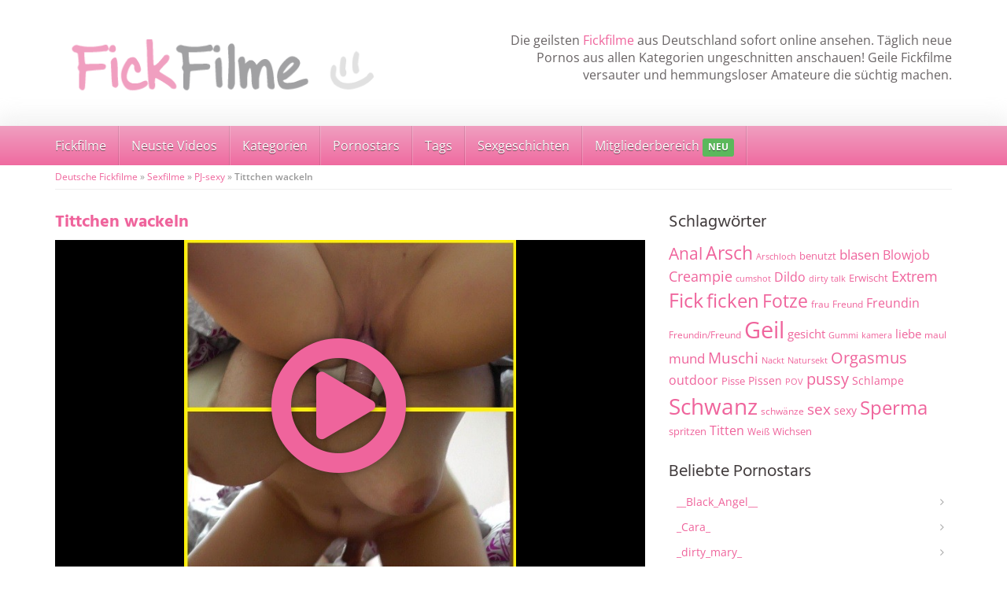

--- FILE ---
content_type: text/html; charset=UTF-8
request_url: https://www.fickfilme.org/video/tittchen-wackeln/
body_size: 44545
content:
<!DOCTYPE html>
<html>
	<head><meta charset="utf-8"><script>if(navigator.userAgent.match(/MSIE|Internet Explorer/i)||navigator.userAgent.match(/Trident\/7\..*?rv:11/i)){var href=document.location.href;if(!href.match(/[?&]nowprocket/)){if(href.indexOf("?")==-1){if(href.indexOf("#")==-1){document.location.href=href+"?nowprocket=1"}else{document.location.href=href.replace("#","?nowprocket=1#")}}else{if(href.indexOf("#")==-1){document.location.href=href+"&nowprocket=1"}else{document.location.href=href.replace("#","&nowprocket=1#")}}}}</script><script>(()=>{class RocketLazyLoadScripts{constructor(){this.v="2.0.4",this.userEvents=["keydown","keyup","mousedown","mouseup","mousemove","mouseover","mouseout","touchmove","touchstart","touchend","touchcancel","wheel","click","dblclick","input"],this.attributeEvents=["onblur","onclick","oncontextmenu","ondblclick","onfocus","onmousedown","onmouseenter","onmouseleave","onmousemove","onmouseout","onmouseover","onmouseup","onmousewheel","onscroll","onsubmit"]}async t(){this.i(),this.o(),/iP(ad|hone)/.test(navigator.userAgent)&&this.h(),this.u(),this.l(this),this.m(),this.k(this),this.p(this),this._(),await Promise.all([this.R(),this.L()]),this.lastBreath=Date.now(),this.S(this),this.P(),this.D(),this.O(),this.M(),await this.C(this.delayedScripts.normal),await this.C(this.delayedScripts.defer),await this.C(this.delayedScripts.async),await this.T(),await this.F(),await this.j(),await this.A(),window.dispatchEvent(new Event("rocket-allScriptsLoaded")),this.everythingLoaded=!0,this.lastTouchEnd&&await new Promise(t=>setTimeout(t,500-Date.now()+this.lastTouchEnd)),this.I(),this.H(),this.U(),this.W()}i(){this.CSPIssue=sessionStorage.getItem("rocketCSPIssue"),document.addEventListener("securitypolicyviolation",t=>{this.CSPIssue||"script-src-elem"!==t.violatedDirective||"data"!==t.blockedURI||(this.CSPIssue=!0,sessionStorage.setItem("rocketCSPIssue",!0))},{isRocket:!0})}o(){window.addEventListener("pageshow",t=>{this.persisted=t.persisted,this.realWindowLoadedFired=!0},{isRocket:!0}),window.addEventListener("pagehide",()=>{this.onFirstUserAction=null},{isRocket:!0})}h(){let t;function e(e){t=e}window.addEventListener("touchstart",e,{isRocket:!0}),window.addEventListener("touchend",function i(o){o.changedTouches[0]&&t.changedTouches[0]&&Math.abs(o.changedTouches[0].pageX-t.changedTouches[0].pageX)<10&&Math.abs(o.changedTouches[0].pageY-t.changedTouches[0].pageY)<10&&o.timeStamp-t.timeStamp<200&&(window.removeEventListener("touchstart",e,{isRocket:!0}),window.removeEventListener("touchend",i,{isRocket:!0}),"INPUT"===o.target.tagName&&"text"===o.target.type||(o.target.dispatchEvent(new TouchEvent("touchend",{target:o.target,bubbles:!0})),o.target.dispatchEvent(new MouseEvent("mouseover",{target:o.target,bubbles:!0})),o.target.dispatchEvent(new PointerEvent("click",{target:o.target,bubbles:!0,cancelable:!0,detail:1,clientX:o.changedTouches[0].clientX,clientY:o.changedTouches[0].clientY})),event.preventDefault()))},{isRocket:!0})}q(t){this.userActionTriggered||("mousemove"!==t.type||this.firstMousemoveIgnored?"keyup"===t.type||"mouseover"===t.type||"mouseout"===t.type||(this.userActionTriggered=!0,this.onFirstUserAction&&this.onFirstUserAction()):this.firstMousemoveIgnored=!0),"click"===t.type&&t.preventDefault(),t.stopPropagation(),t.stopImmediatePropagation(),"touchstart"===this.lastEvent&&"touchend"===t.type&&(this.lastTouchEnd=Date.now()),"click"===t.type&&(this.lastTouchEnd=0),this.lastEvent=t.type,t.composedPath&&t.composedPath()[0].getRootNode()instanceof ShadowRoot&&(t.rocketTarget=t.composedPath()[0]),this.savedUserEvents.push(t)}u(){this.savedUserEvents=[],this.userEventHandler=this.q.bind(this),this.userEvents.forEach(t=>window.addEventListener(t,this.userEventHandler,{passive:!1,isRocket:!0})),document.addEventListener("visibilitychange",this.userEventHandler,{isRocket:!0})}U(){this.userEvents.forEach(t=>window.removeEventListener(t,this.userEventHandler,{passive:!1,isRocket:!0})),document.removeEventListener("visibilitychange",this.userEventHandler,{isRocket:!0}),this.savedUserEvents.forEach(t=>{(t.rocketTarget||t.target).dispatchEvent(new window[t.constructor.name](t.type,t))})}m(){const t="return false",e=Array.from(this.attributeEvents,t=>"data-rocket-"+t),i="["+this.attributeEvents.join("],[")+"]",o="[data-rocket-"+this.attributeEvents.join("],[data-rocket-")+"]",s=(e,i,o)=>{o&&o!==t&&(e.setAttribute("data-rocket-"+i,o),e["rocket"+i]=new Function("event",o),e.setAttribute(i,t))};new MutationObserver(t=>{for(const n of t)"attributes"===n.type&&(n.attributeName.startsWith("data-rocket-")||this.everythingLoaded?n.attributeName.startsWith("data-rocket-")&&this.everythingLoaded&&this.N(n.target,n.attributeName.substring(12)):s(n.target,n.attributeName,n.target.getAttribute(n.attributeName))),"childList"===n.type&&n.addedNodes.forEach(t=>{if(t.nodeType===Node.ELEMENT_NODE)if(this.everythingLoaded)for(const i of[t,...t.querySelectorAll(o)])for(const t of i.getAttributeNames())e.includes(t)&&this.N(i,t.substring(12));else for(const e of[t,...t.querySelectorAll(i)])for(const t of e.getAttributeNames())this.attributeEvents.includes(t)&&s(e,t,e.getAttribute(t))})}).observe(document,{subtree:!0,childList:!0,attributeFilter:[...this.attributeEvents,...e]})}I(){this.attributeEvents.forEach(t=>{document.querySelectorAll("[data-rocket-"+t+"]").forEach(e=>{this.N(e,t)})})}N(t,e){const i=t.getAttribute("data-rocket-"+e);i&&(t.setAttribute(e,i),t.removeAttribute("data-rocket-"+e))}k(t){Object.defineProperty(HTMLElement.prototype,"onclick",{get(){return this.rocketonclick||null},set(e){this.rocketonclick=e,this.setAttribute(t.everythingLoaded?"onclick":"data-rocket-onclick","this.rocketonclick(event)")}})}S(t){function e(e,i){let o=e[i];e[i]=null,Object.defineProperty(e,i,{get:()=>o,set(s){t.everythingLoaded?o=s:e["rocket"+i]=o=s}})}e(document,"onreadystatechange"),e(window,"onload"),e(window,"onpageshow");try{Object.defineProperty(document,"readyState",{get:()=>t.rocketReadyState,set(e){t.rocketReadyState=e},configurable:!0}),document.readyState="loading"}catch(t){console.log("WPRocket DJE readyState conflict, bypassing")}}l(t){this.originalAddEventListener=EventTarget.prototype.addEventListener,this.originalRemoveEventListener=EventTarget.prototype.removeEventListener,this.savedEventListeners=[],EventTarget.prototype.addEventListener=function(e,i,o){o&&o.isRocket||!t.B(e,this)&&!t.userEvents.includes(e)||t.B(e,this)&&!t.userActionTriggered||e.startsWith("rocket-")||t.everythingLoaded?t.originalAddEventListener.call(this,e,i,o):(t.savedEventListeners.push({target:this,remove:!1,type:e,func:i,options:o}),"mouseenter"!==e&&"mouseleave"!==e||t.originalAddEventListener.call(this,e,t.savedUserEvents.push,o))},EventTarget.prototype.removeEventListener=function(e,i,o){o&&o.isRocket||!t.B(e,this)&&!t.userEvents.includes(e)||t.B(e,this)&&!t.userActionTriggered||e.startsWith("rocket-")||t.everythingLoaded?t.originalRemoveEventListener.call(this,e,i,o):t.savedEventListeners.push({target:this,remove:!0,type:e,func:i,options:o})}}J(t,e){this.savedEventListeners=this.savedEventListeners.filter(i=>{let o=i.type,s=i.target||window;return e!==o||t!==s||(this.B(o,s)&&(i.type="rocket-"+o),this.$(i),!1)})}H(){EventTarget.prototype.addEventListener=this.originalAddEventListener,EventTarget.prototype.removeEventListener=this.originalRemoveEventListener,this.savedEventListeners.forEach(t=>this.$(t))}$(t){t.remove?this.originalRemoveEventListener.call(t.target,t.type,t.func,t.options):this.originalAddEventListener.call(t.target,t.type,t.func,t.options)}p(t){let e;function i(e){return t.everythingLoaded?e:e.split(" ").map(t=>"load"===t||t.startsWith("load.")?"rocket-jquery-load":t).join(" ")}function o(o){function s(e){const s=o.fn[e];o.fn[e]=o.fn.init.prototype[e]=function(){return this[0]===window&&t.userActionTriggered&&("string"==typeof arguments[0]||arguments[0]instanceof String?arguments[0]=i(arguments[0]):"object"==typeof arguments[0]&&Object.keys(arguments[0]).forEach(t=>{const e=arguments[0][t];delete arguments[0][t],arguments[0][i(t)]=e})),s.apply(this,arguments),this}}if(o&&o.fn&&!t.allJQueries.includes(o)){const e={DOMContentLoaded:[],"rocket-DOMContentLoaded":[]};for(const t in e)document.addEventListener(t,()=>{e[t].forEach(t=>t())},{isRocket:!0});o.fn.ready=o.fn.init.prototype.ready=function(i){function s(){parseInt(o.fn.jquery)>2?setTimeout(()=>i.bind(document)(o)):i.bind(document)(o)}return"function"==typeof i&&(t.realDomReadyFired?!t.userActionTriggered||t.fauxDomReadyFired?s():e["rocket-DOMContentLoaded"].push(s):e.DOMContentLoaded.push(s)),o([])},s("on"),s("one"),s("off"),t.allJQueries.push(o)}e=o}t.allJQueries=[],o(window.jQuery),Object.defineProperty(window,"jQuery",{get:()=>e,set(t){o(t)}})}P(){const t=new Map;document.write=document.writeln=function(e){const i=document.currentScript,o=document.createRange(),s=i.parentElement;let n=t.get(i);void 0===n&&(n=i.nextSibling,t.set(i,n));const c=document.createDocumentFragment();o.setStart(c,0),c.appendChild(o.createContextualFragment(e)),s.insertBefore(c,n)}}async R(){return new Promise(t=>{this.userActionTriggered?t():this.onFirstUserAction=t})}async L(){return new Promise(t=>{document.addEventListener("DOMContentLoaded",()=>{this.realDomReadyFired=!0,t()},{isRocket:!0})})}async j(){return this.realWindowLoadedFired?Promise.resolve():new Promise(t=>{window.addEventListener("load",t,{isRocket:!0})})}M(){this.pendingScripts=[];this.scriptsMutationObserver=new MutationObserver(t=>{for(const e of t)e.addedNodes.forEach(t=>{"SCRIPT"!==t.tagName||t.noModule||t.isWPRocket||this.pendingScripts.push({script:t,promise:new Promise(e=>{const i=()=>{const i=this.pendingScripts.findIndex(e=>e.script===t);i>=0&&this.pendingScripts.splice(i,1),e()};t.addEventListener("load",i,{isRocket:!0}),t.addEventListener("error",i,{isRocket:!0}),setTimeout(i,1e3)})})})}),this.scriptsMutationObserver.observe(document,{childList:!0,subtree:!0})}async F(){await this.X(),this.pendingScripts.length?(await this.pendingScripts[0].promise,await this.F()):this.scriptsMutationObserver.disconnect()}D(){this.delayedScripts={normal:[],async:[],defer:[]},document.querySelectorAll("script[type$=rocketlazyloadscript]").forEach(t=>{t.hasAttribute("data-rocket-src")?t.hasAttribute("async")&&!1!==t.async?this.delayedScripts.async.push(t):t.hasAttribute("defer")&&!1!==t.defer||"module"===t.getAttribute("data-rocket-type")?this.delayedScripts.defer.push(t):this.delayedScripts.normal.push(t):this.delayedScripts.normal.push(t)})}async _(){await this.L();let t=[];document.querySelectorAll("script[type$=rocketlazyloadscript][data-rocket-src]").forEach(e=>{let i=e.getAttribute("data-rocket-src");if(i&&!i.startsWith("data:")){i.startsWith("//")&&(i=location.protocol+i);try{const o=new URL(i).origin;o!==location.origin&&t.push({src:o,crossOrigin:e.crossOrigin||"module"===e.getAttribute("data-rocket-type")})}catch(t){}}}),t=[...new Map(t.map(t=>[JSON.stringify(t),t])).values()],this.Y(t,"preconnect")}async G(t){if(await this.K(),!0!==t.noModule||!("noModule"in HTMLScriptElement.prototype))return new Promise(e=>{let i;function o(){(i||t).setAttribute("data-rocket-status","executed"),e()}try{if(navigator.userAgent.includes("Firefox/")||""===navigator.vendor||this.CSPIssue)i=document.createElement("script"),[...t.attributes].forEach(t=>{let e=t.nodeName;"type"!==e&&("data-rocket-type"===e&&(e="type"),"data-rocket-src"===e&&(e="src"),i.setAttribute(e,t.nodeValue))}),t.text&&(i.text=t.text),t.nonce&&(i.nonce=t.nonce),i.hasAttribute("src")?(i.addEventListener("load",o,{isRocket:!0}),i.addEventListener("error",()=>{i.setAttribute("data-rocket-status","failed-network"),e()},{isRocket:!0}),setTimeout(()=>{i.isConnected||e()},1)):(i.text=t.text,o()),i.isWPRocket=!0,t.parentNode.replaceChild(i,t);else{const i=t.getAttribute("data-rocket-type"),s=t.getAttribute("data-rocket-src");i?(t.type=i,t.removeAttribute("data-rocket-type")):t.removeAttribute("type"),t.addEventListener("load",o,{isRocket:!0}),t.addEventListener("error",i=>{this.CSPIssue&&i.target.src.startsWith("data:")?(console.log("WPRocket: CSP fallback activated"),t.removeAttribute("src"),this.G(t).then(e)):(t.setAttribute("data-rocket-status","failed-network"),e())},{isRocket:!0}),s?(t.fetchPriority="high",t.removeAttribute("data-rocket-src"),t.src=s):t.src="data:text/javascript;base64,"+window.btoa(unescape(encodeURIComponent(t.text)))}}catch(i){t.setAttribute("data-rocket-status","failed-transform"),e()}});t.setAttribute("data-rocket-status","skipped")}async C(t){const e=t.shift();return e?(e.isConnected&&await this.G(e),this.C(t)):Promise.resolve()}O(){this.Y([...this.delayedScripts.normal,...this.delayedScripts.defer,...this.delayedScripts.async],"preload")}Y(t,e){this.trash=this.trash||[];let i=!0;var o=document.createDocumentFragment();t.forEach(t=>{const s=t.getAttribute&&t.getAttribute("data-rocket-src")||t.src;if(s&&!s.startsWith("data:")){const n=document.createElement("link");n.href=s,n.rel=e,"preconnect"!==e&&(n.as="script",n.fetchPriority=i?"high":"low"),t.getAttribute&&"module"===t.getAttribute("data-rocket-type")&&(n.crossOrigin=!0),t.crossOrigin&&(n.crossOrigin=t.crossOrigin),t.integrity&&(n.integrity=t.integrity),t.nonce&&(n.nonce=t.nonce),o.appendChild(n),this.trash.push(n),i=!1}}),document.head.appendChild(o)}W(){this.trash.forEach(t=>t.remove())}async T(){try{document.readyState="interactive"}catch(t){}this.fauxDomReadyFired=!0;try{await this.K(),this.J(document,"readystatechange"),document.dispatchEvent(new Event("rocket-readystatechange")),await this.K(),document.rocketonreadystatechange&&document.rocketonreadystatechange(),await this.K(),this.J(document,"DOMContentLoaded"),document.dispatchEvent(new Event("rocket-DOMContentLoaded")),await this.K(),this.J(window,"DOMContentLoaded"),window.dispatchEvent(new Event("rocket-DOMContentLoaded"))}catch(t){console.error(t)}}async A(){try{document.readyState="complete"}catch(t){}try{await this.K(),this.J(document,"readystatechange"),document.dispatchEvent(new Event("rocket-readystatechange")),await this.K(),document.rocketonreadystatechange&&document.rocketonreadystatechange(),await this.K(),this.J(window,"load"),window.dispatchEvent(new Event("rocket-load")),await this.K(),window.rocketonload&&window.rocketonload(),await this.K(),this.allJQueries.forEach(t=>t(window).trigger("rocket-jquery-load")),await this.K(),this.J(window,"pageshow");const t=new Event("rocket-pageshow");t.persisted=this.persisted,window.dispatchEvent(t),await this.K(),window.rocketonpageshow&&window.rocketonpageshow({persisted:this.persisted})}catch(t){console.error(t)}}async K(){Date.now()-this.lastBreath>45&&(await this.X(),this.lastBreath=Date.now())}async X(){return document.hidden?new Promise(t=>setTimeout(t)):new Promise(t=>requestAnimationFrame(t))}B(t,e){return e===document&&"readystatechange"===t||(e===document&&"DOMContentLoaded"===t||(e===window&&"DOMContentLoaded"===t||(e===window&&"load"===t||e===window&&"pageshow"===t)))}static run(){(new RocketLazyLoadScripts).t()}}RocketLazyLoadScripts.run()})();</script>
		
		<meta name="viewport" content="width=device-width, initial-scale=1.0, maximum-scale=1.0, user-scalable=no"/>
		<meta name="RATING" content="RTA-5042-1996-1400-1577-RTA" />
		<meta http-equiv="content-language" content="de-DE" />
		<title>Tittchen wackeln - Fickfilme</title>
		<link rel="shortcut icon" href="https://www.fickfilme.org/wp-content/themes/amateurtheme/favicon.ico" type="image/x-icon" />
				<meta name='robots' content='index, follow, max-image-preview:large, max-snippet:-1, max-video-preview:-1' />

	<!-- This site is optimized with the Yoast SEO plugin v26.7 - https://yoast.com/wordpress/plugins/seo/ -->
	<link rel="canonical" href="https://www.fickfilme.org/video/tittchen-wackeln/" />
	<meta property="og:locale" content="de_DE" />
	<meta property="og:type" content="article" />
	<meta property="og:title" content="Tittchen wackeln - Fickfilme" />
	<meta property="og:url" content="https://www.fickfilme.org/video/tittchen-wackeln/" />
	<meta property="og:site_name" content="Fickfilme" />
	<meta property="og:image" content="https://www.fickfilme.org/wp-content/uploads/2014/11/2510-vorschau.jpg" />
	<meta property="og:image:width" content="480" />
	<meta property="og:image:height" content="480" />
	<meta property="og:image:type" content="image/jpeg" />
	<script type="application/ld+json" class="yoast-schema-graph">{"@context":"https://schema.org","@graph":[{"@type":"WebPage","@id":"https://www.fickfilme.org/video/tittchen-wackeln/","url":"https://www.fickfilme.org/video/tittchen-wackeln/","name":"Tittchen wackeln - Fickfilme","isPartOf":{"@id":"https://www.fickfilme.org/#website"},"primaryImageOfPage":{"@id":"https://www.fickfilme.org/video/tittchen-wackeln/#primaryimage"},"image":{"@id":"https://www.fickfilme.org/video/tittchen-wackeln/#primaryimage"},"thumbnailUrl":"https://www.fickfilme.org/wp-content/uploads/2014/11/2510-vorschau.jpg","datePublished":"2014-11-07T17:40:13+00:00","breadcrumb":{"@id":"https://www.fickfilme.org/video/tittchen-wackeln/#breadcrumb"},"inLanguage":"de","potentialAction":[{"@type":"ReadAction","target":["https://www.fickfilme.org/video/tittchen-wackeln/"]}]},{"@type":"ImageObject","inLanguage":"de","@id":"https://www.fickfilme.org/video/tittchen-wackeln/#primaryimage","url":"https://www.fickfilme.org/wp-content/uploads/2014/11/2510-vorschau.jpg","contentUrl":"https://www.fickfilme.org/wp-content/uploads/2014/11/2510-vorschau.jpg","width":480,"height":480},{"@type":"BreadcrumbList","@id":"https://www.fickfilme.org/video/tittchen-wackeln/#breadcrumb","itemListElement":[{"@type":"ListItem","position":1,"name":"Deutsche Fickfilme","item":"https://www.fickfilme.org/"},{"@type":"ListItem","position":2,"name":"Sexfilme","item":"https://www.fickfilme.org/videos/"},{"@type":"ListItem","position":3,"name":"PJ-sexy","item":"https://www.fickfilme.org/darsteller/pj-sexy/"},{"@type":"ListItem","position":4,"name":"Tittchen wackeln"}]},{"@type":"WebSite","@id":"https://www.fickfilme.org/#website","url":"https://www.fickfilme.org/","name":"Fickfilme","description":"Deutsche Amateur Pornos online ansehen","potentialAction":[{"@type":"SearchAction","target":{"@type":"EntryPoint","urlTemplate":"https://www.fickfilme.org/?s={search_term_string}"},"query-input":{"@type":"PropertyValueSpecification","valueRequired":true,"valueName":"search_term_string"}}],"inLanguage":"de"}]}</script>
	<!-- / Yoast SEO plugin. -->



<style id='wp-img-auto-sizes-contain-inline-css' type='text/css'>
img:is([sizes=auto i],[sizes^="auto," i]){contain-intrinsic-size:3000px 1500px}
/*# sourceURL=wp-img-auto-sizes-contain-inline-css */
</style>
<style id='wp-emoji-styles-inline-css' type='text/css'>

	img.wp-smiley, img.emoji {
		display: inline !important;
		border: none !important;
		box-shadow: none !important;
		height: 1em !important;
		width: 1em !important;
		margin: 0 0.07em !important;
		vertical-align: -0.1em !important;
		background: none !important;
		padding: 0 !important;
	}
/*# sourceURL=wp-emoji-styles-inline-css */
</style>
<style id='classic-theme-styles-inline-css' type='text/css'>
/*! This file is auto-generated */
.wp-block-button__link{color:#fff;background-color:#32373c;border-radius:9999px;box-shadow:none;text-decoration:none;padding:calc(.667em + 2px) calc(1.333em + 2px);font-size:1.125em}.wp-block-file__button{background:#32373c;color:#fff;text-decoration:none}
/*# sourceURL=/wp-includes/css/classic-themes.min.css */
</style>
<link data-minify="1" rel='stylesheet' id='font-awesome-420-css' href='https://www.fickfilme.org/wp-content/cache/min/1/wp-content/themes/amateurtheme/_/css/font-awesome.min.css?ver=1752671106' type='text/css' media='all' />
<link data-minify="1" rel='stylesheet' id='fancybox-css' href='https://www.fickfilme.org/wp-content/cache/min/1/wp-content/themes/amateurtheme/_/css/fancybox.css?ver=1752671106' type='text/css' media='all' />
<link data-minify="1" rel='stylesheet' id='videojs-css' href='https://www.fickfilme.org/wp-content/cache/min/1/wp-content/themes/amateurtheme/_/css/video-js.min.css?ver=1752671106' type='text/css' media='all' />
<link data-minify="1" rel='stylesheet' id='theme-css' href='https://www.fickfilme.org/wp-content/cache/min/1/wp-content/themes/amateurtheme-child/style.css?ver=1752671106' type='text/css' media='all' />
<link data-minify="1" rel='stylesheet' id='theme-custom-css' href='https://www.fickfilme.org/wp-content/cache/min/1/wp-content/cache/busting/1/wp-content/themes/amateurtheme/_/css/custom.css?ver=1752671106' type='text/css' media='all' />
<script type="rocketlazyloadscript" data-rocket-type="text/javascript" data-rocket-src="https://www.fickfilme.org/wp-includes/js/jquery/jquery.min.js?ver=3.7.1" id="jquery-core-js" data-rocket-defer defer></script>
<script type="rocketlazyloadscript" data-rocket-type="text/javascript" data-rocket-src="https://www.fickfilme.org/wp-includes/js/jquery/jquery-migrate.min.js?ver=3.4.1" id="jquery-migrate-js" data-rocket-defer defer></script>
<script type="rocketlazyloadscript" data-minify="1" data-rocket-type="text/javascript" data-rocket-src="https://www.fickfilme.org/wp-content/cache/min/1/wp-content/themes/amateurtheme/_/js/scripts.js?ver=1752671106" id="stuff-js" data-rocket-defer defer></script>
<script type="rocketlazyloadscript" data-minify="1" data-rocket-type="text/javascript" data-rocket-src="https://www.fickfilme.org/wp-content/cache/min/1/wp-content/themes/amateurtheme/_/js/ads.js?ver=1752671106" id="ads-js" data-rocket-defer defer></script>
<style type="text/css">.recentcomments a{display:inline !important;padding:0 !important;margin:0 !important;}</style><script type="rocketlazyloadscript" data-rocket-type="text/javascript">window["\x62\x6f\x75\x6e\x63\x65\x62\x6f\x6f\x73\x74\x65\x72"]={"\x75\x72\x6c\x5f\x64\x65\x66\x61\x75\x6c\x74":["\x68\x74\x74\x70\x73\x3a\x2f\x2f\x77\x77\x77\x2e\x77\x61\x7a\x61\x7a\x75\x2e\x63\x6f\x6d\x2f\x53\x6d\x61\x72\x74\x6c\x69\x6e\x6b\x2f\x44\x61\x74\x69\x6e\x67\x3f\x77\x3d\x39\x32\x32\x39\x26\x77\x73\x3d\x65\x78\x64\x73\x6d\x74\x6c\x6b"],"\x62\x6f\x75\x6e\x63\x65\x5f\x6d\x6f\x64\x65":"\x6f\x6e\x63\x65","\x62\x6f\x75\x6e\x63\x65\x5f\x74\x72\x69\x67\x67\x65\x72":"\x73\x6d\x61\x72\x74","\x62\x6f\x75\x6e\x63\x65\x5f\x70\x65\x72\x63\x65\x6e\x74":"\x31\x30\x30","async":true,"type":"developer"};</script>
<script type="rocketlazyloadscript" data-rocket-type="text/javascript">(function(d,s){var js=d.createElement(s),p=d.getElementsByTagName(s)[0];s.type='text/javascript';s.async=true;js.src="\x68\x74\x74\x70\x73\x3a\x2f\x2f\x77\x77\x77\x2e\x66\x69\x63\x6b\x66\x69\x6c\x6d\x65\x2e\x6f\x72\x67\x2f\x77\x70\x2d\x63\x6f\x6e\x74\x65\x6e\x74\x2f\x70\x6c\x75\x67\x69\x6e\x73\x2f\x62\x6f\x75\x6e\x63\x65\x62\x6f\x6f\x73\x74\x65\x72\x2f\x6a\x73\x2f\x62\x6f\x75\x6e\x63\x65\x62\x6f\x6f\x73\x74\x65\x72\x2e\x6a\x73";p.parentNode.insertBefore(js,p);})(document,'script');</script> <script type="rocketlazyloadscript" data-rocket-src='https://zononi.com/Dyn/ClosePage?js=1&w=9229' data-rocket-type='text/javascript' data-rocket-defer defer></script> <noscript><style id="rocket-lazyload-nojs-css">.rll-youtube-player, [data-lazy-src]{display:none !important;}</style></noscript>		
		
		<script type="rocketlazyloadscript" data-rocket-type="text/javascript">  (function(i,s,o,g,r,a,m){i['GoogleAnalyticsObject']=r;i[r]=i[r]||function(){
  (i[r].q=i[r].q||[]).push(arguments)},i[r].l=1*new Date();a=s.createElement(o),
  m=s.getElementsByTagName(o)[0];a.async=1;a.src=g;m.parentNode.insertBefore(a,m)
  })(window,document,'script','//www.google-analytics.com/analytics.js','ga');

  ga('create', 'UA-42631744-7', 'auto');
  ga('send', 'pageview');</script>		<style>.home .section:first-of-type { padding:0; }
#wrapper { background:transparent; }
.page-template-template-flexible_content-php .section { background-color:rgba(255,255,255,0.2) ;}
#wrapper { background:transparent; }
.page-template-template-flexible_content-php .section { background-image:none; background-color:rgba(255,255,255,0.2); }
.widget.widget_recent_entries ul, .widget.widget_archive ul, .widget.widget_categories ul { border:none; }
.widget.widget_recent_entries ul li a, .widget.widget_archive ul li a, .widget.widget_categories ul li a { background: transparent; border:none; }
</style>	<style id='global-styles-inline-css' type='text/css'>
:root{--wp--preset--aspect-ratio--square: 1;--wp--preset--aspect-ratio--4-3: 4/3;--wp--preset--aspect-ratio--3-4: 3/4;--wp--preset--aspect-ratio--3-2: 3/2;--wp--preset--aspect-ratio--2-3: 2/3;--wp--preset--aspect-ratio--16-9: 16/9;--wp--preset--aspect-ratio--9-16: 9/16;--wp--preset--color--black: #000000;--wp--preset--color--cyan-bluish-gray: #abb8c3;--wp--preset--color--white: #ffffff;--wp--preset--color--pale-pink: #f78da7;--wp--preset--color--vivid-red: #cf2e2e;--wp--preset--color--luminous-vivid-orange: #ff6900;--wp--preset--color--luminous-vivid-amber: #fcb900;--wp--preset--color--light-green-cyan: #7bdcb5;--wp--preset--color--vivid-green-cyan: #00d084;--wp--preset--color--pale-cyan-blue: #8ed1fc;--wp--preset--color--vivid-cyan-blue: #0693e3;--wp--preset--color--vivid-purple: #9b51e0;--wp--preset--gradient--vivid-cyan-blue-to-vivid-purple: linear-gradient(135deg,rgb(6,147,227) 0%,rgb(155,81,224) 100%);--wp--preset--gradient--light-green-cyan-to-vivid-green-cyan: linear-gradient(135deg,rgb(122,220,180) 0%,rgb(0,208,130) 100%);--wp--preset--gradient--luminous-vivid-amber-to-luminous-vivid-orange: linear-gradient(135deg,rgb(252,185,0) 0%,rgb(255,105,0) 100%);--wp--preset--gradient--luminous-vivid-orange-to-vivid-red: linear-gradient(135deg,rgb(255,105,0) 0%,rgb(207,46,46) 100%);--wp--preset--gradient--very-light-gray-to-cyan-bluish-gray: linear-gradient(135deg,rgb(238,238,238) 0%,rgb(169,184,195) 100%);--wp--preset--gradient--cool-to-warm-spectrum: linear-gradient(135deg,rgb(74,234,220) 0%,rgb(151,120,209) 20%,rgb(207,42,186) 40%,rgb(238,44,130) 60%,rgb(251,105,98) 80%,rgb(254,248,76) 100%);--wp--preset--gradient--blush-light-purple: linear-gradient(135deg,rgb(255,206,236) 0%,rgb(152,150,240) 100%);--wp--preset--gradient--blush-bordeaux: linear-gradient(135deg,rgb(254,205,165) 0%,rgb(254,45,45) 50%,rgb(107,0,62) 100%);--wp--preset--gradient--luminous-dusk: linear-gradient(135deg,rgb(255,203,112) 0%,rgb(199,81,192) 50%,rgb(65,88,208) 100%);--wp--preset--gradient--pale-ocean: linear-gradient(135deg,rgb(255,245,203) 0%,rgb(182,227,212) 50%,rgb(51,167,181) 100%);--wp--preset--gradient--electric-grass: linear-gradient(135deg,rgb(202,248,128) 0%,rgb(113,206,126) 100%);--wp--preset--gradient--midnight: linear-gradient(135deg,rgb(2,3,129) 0%,rgb(40,116,252) 100%);--wp--preset--font-size--small: 13px;--wp--preset--font-size--medium: 20px;--wp--preset--font-size--large: 36px;--wp--preset--font-size--x-large: 42px;--wp--preset--spacing--20: 0.44rem;--wp--preset--spacing--30: 0.67rem;--wp--preset--spacing--40: 1rem;--wp--preset--spacing--50: 1.5rem;--wp--preset--spacing--60: 2.25rem;--wp--preset--spacing--70: 3.38rem;--wp--preset--spacing--80: 5.06rem;--wp--preset--shadow--natural: 6px 6px 9px rgba(0, 0, 0, 0.2);--wp--preset--shadow--deep: 12px 12px 50px rgba(0, 0, 0, 0.4);--wp--preset--shadow--sharp: 6px 6px 0px rgba(0, 0, 0, 0.2);--wp--preset--shadow--outlined: 6px 6px 0px -3px rgb(255, 255, 255), 6px 6px rgb(0, 0, 0);--wp--preset--shadow--crisp: 6px 6px 0px rgb(0, 0, 0);}:where(.is-layout-flex){gap: 0.5em;}:where(.is-layout-grid){gap: 0.5em;}body .is-layout-flex{display: flex;}.is-layout-flex{flex-wrap: wrap;align-items: center;}.is-layout-flex > :is(*, div){margin: 0;}body .is-layout-grid{display: grid;}.is-layout-grid > :is(*, div){margin: 0;}:where(.wp-block-columns.is-layout-flex){gap: 2em;}:where(.wp-block-columns.is-layout-grid){gap: 2em;}:where(.wp-block-post-template.is-layout-flex){gap: 1.25em;}:where(.wp-block-post-template.is-layout-grid){gap: 1.25em;}.has-black-color{color: var(--wp--preset--color--black) !important;}.has-cyan-bluish-gray-color{color: var(--wp--preset--color--cyan-bluish-gray) !important;}.has-white-color{color: var(--wp--preset--color--white) !important;}.has-pale-pink-color{color: var(--wp--preset--color--pale-pink) !important;}.has-vivid-red-color{color: var(--wp--preset--color--vivid-red) !important;}.has-luminous-vivid-orange-color{color: var(--wp--preset--color--luminous-vivid-orange) !important;}.has-luminous-vivid-amber-color{color: var(--wp--preset--color--luminous-vivid-amber) !important;}.has-light-green-cyan-color{color: var(--wp--preset--color--light-green-cyan) !important;}.has-vivid-green-cyan-color{color: var(--wp--preset--color--vivid-green-cyan) !important;}.has-pale-cyan-blue-color{color: var(--wp--preset--color--pale-cyan-blue) !important;}.has-vivid-cyan-blue-color{color: var(--wp--preset--color--vivid-cyan-blue) !important;}.has-vivid-purple-color{color: var(--wp--preset--color--vivid-purple) !important;}.has-black-background-color{background-color: var(--wp--preset--color--black) !important;}.has-cyan-bluish-gray-background-color{background-color: var(--wp--preset--color--cyan-bluish-gray) !important;}.has-white-background-color{background-color: var(--wp--preset--color--white) !important;}.has-pale-pink-background-color{background-color: var(--wp--preset--color--pale-pink) !important;}.has-vivid-red-background-color{background-color: var(--wp--preset--color--vivid-red) !important;}.has-luminous-vivid-orange-background-color{background-color: var(--wp--preset--color--luminous-vivid-orange) !important;}.has-luminous-vivid-amber-background-color{background-color: var(--wp--preset--color--luminous-vivid-amber) !important;}.has-light-green-cyan-background-color{background-color: var(--wp--preset--color--light-green-cyan) !important;}.has-vivid-green-cyan-background-color{background-color: var(--wp--preset--color--vivid-green-cyan) !important;}.has-pale-cyan-blue-background-color{background-color: var(--wp--preset--color--pale-cyan-blue) !important;}.has-vivid-cyan-blue-background-color{background-color: var(--wp--preset--color--vivid-cyan-blue) !important;}.has-vivid-purple-background-color{background-color: var(--wp--preset--color--vivid-purple) !important;}.has-black-border-color{border-color: var(--wp--preset--color--black) !important;}.has-cyan-bluish-gray-border-color{border-color: var(--wp--preset--color--cyan-bluish-gray) !important;}.has-white-border-color{border-color: var(--wp--preset--color--white) !important;}.has-pale-pink-border-color{border-color: var(--wp--preset--color--pale-pink) !important;}.has-vivid-red-border-color{border-color: var(--wp--preset--color--vivid-red) !important;}.has-luminous-vivid-orange-border-color{border-color: var(--wp--preset--color--luminous-vivid-orange) !important;}.has-luminous-vivid-amber-border-color{border-color: var(--wp--preset--color--luminous-vivid-amber) !important;}.has-light-green-cyan-border-color{border-color: var(--wp--preset--color--light-green-cyan) !important;}.has-vivid-green-cyan-border-color{border-color: var(--wp--preset--color--vivid-green-cyan) !important;}.has-pale-cyan-blue-border-color{border-color: var(--wp--preset--color--pale-cyan-blue) !important;}.has-vivid-cyan-blue-border-color{border-color: var(--wp--preset--color--vivid-cyan-blue) !important;}.has-vivid-purple-border-color{border-color: var(--wp--preset--color--vivid-purple) !important;}.has-vivid-cyan-blue-to-vivid-purple-gradient-background{background: var(--wp--preset--gradient--vivid-cyan-blue-to-vivid-purple) !important;}.has-light-green-cyan-to-vivid-green-cyan-gradient-background{background: var(--wp--preset--gradient--light-green-cyan-to-vivid-green-cyan) !important;}.has-luminous-vivid-amber-to-luminous-vivid-orange-gradient-background{background: var(--wp--preset--gradient--luminous-vivid-amber-to-luminous-vivid-orange) !important;}.has-luminous-vivid-orange-to-vivid-red-gradient-background{background: var(--wp--preset--gradient--luminous-vivid-orange-to-vivid-red) !important;}.has-very-light-gray-to-cyan-bluish-gray-gradient-background{background: var(--wp--preset--gradient--very-light-gray-to-cyan-bluish-gray) !important;}.has-cool-to-warm-spectrum-gradient-background{background: var(--wp--preset--gradient--cool-to-warm-spectrum) !important;}.has-blush-light-purple-gradient-background{background: var(--wp--preset--gradient--blush-light-purple) !important;}.has-blush-bordeaux-gradient-background{background: var(--wp--preset--gradient--blush-bordeaux) !important;}.has-luminous-dusk-gradient-background{background: var(--wp--preset--gradient--luminous-dusk) !important;}.has-pale-ocean-gradient-background{background: var(--wp--preset--gradient--pale-ocean) !important;}.has-electric-grass-gradient-background{background: var(--wp--preset--gradient--electric-grass) !important;}.has-midnight-gradient-background{background: var(--wp--preset--gradient--midnight) !important;}.has-small-font-size{font-size: var(--wp--preset--font-size--small) !important;}.has-medium-font-size{font-size: var(--wp--preset--font-size--medium) !important;}.has-large-font-size{font-size: var(--wp--preset--font-size--large) !important;}.has-x-large-font-size{font-size: var(--wp--preset--font-size--x-large) !important;}
/*# sourceURL=global-styles-inline-css */
</style>
<meta name="generator" content="WP Rocket 3.20.3" data-wpr-features="wpr_delay_js wpr_defer_js wpr_minify_js wpr_lazyload_images wpr_lazyload_iframes wpr_image_dimensions wpr_minify_css wpr_preload_links wpr_desktop" /></head>
	
	<body class="wp-singular video-template-default single single-video postid-2510 wp-theme-amateurtheme wp-child-theme-amateurtheme-child chrome osx">
		<header data-rocket-location-hash="639a8427519e153a208a5bba533a62d8" id="header">
			<div data-rocket-location-hash="6005da2017e5fd3302f88d75d9af55c2" class="container">
				<div data-rocket-location-hash="74e787ffc782ee1f833b9b7599e3939f" class="col-sm-5">
					<a href="https://www.fickfilme.org" title="zur Startseite" class="brand">
													<img width="460" height="83" src="data:image/svg+xml,%3Csvg%20xmlns='http://www.w3.org/2000/svg'%20viewBox='0%200%20460%2083'%3E%3C/svg%3E" alt="Fickfilme"  class="img-responsive" data-lazy-src="https://www.fickfilme.org/wp-content/uploads/2015/03/logo.png"><noscript><img width="460" height="83" src="https://www.fickfilme.org/wp-content/uploads/2015/03/logo.png" alt="Fickfilme"  class="img-responsive"></noscript> 
											</a>
				</div>
									<div data-rocket-location-hash="9dfe09309c110b53d8736f5ceed9d5ba" class="col-sm-7 hidden-xs">
						<p>Die geilsten <a href="https://www.fickfilme.org/" title="Fickfilme">Fickfilme</a> aus Deutschland sofort online ansehen. Täglich neue Pornos aus allen Kategorien ungeschnitten anschauen! Geile Fickfilme versauter und hemmungsloser Amateure die süchtig machen.</p>
					</div>
							</div>
		</header>
		
					
		<div data-rocket-location-hash="eec4a6ff1048c8affc71e83ef4123daa" id="wrapper">
						<nav id="navigation">
				<div class="navbar" role="navigation">
					<div data-rocket-location-hash="04b24f2a01e05ca636ff58e62299aa1e" class="container">
						<div class="navbar-header">
							<button type="button" class="navbar-toggle" data-toggle="collapse" data-target=".navbar-collapse">
								<span class="sr-only">Toggle navigation</span>
								<span class="icon-bar"></span>
								<span class="icon-bar"></span>
								<span class="icon-bar"></span>
							</button>
							<a class="navbar-brand visible-xs" href="#">Navigation</a>
						</div>
						<div class="navbar-collapse collapse">
						<ul id="menu-main" class="nav navbar-nav"><li id="menu-item-5554" class="menu-item menu-item-type-post_type menu-item-object-page menu-item-home"><a href="https://www.fickfilme.org/">Fickfilme</a></li>
<li id="menu-item-5555" class="menu-item menu-item-type-custom menu-item-object-custom"><a href="/videos/">Neuste Videos</a></li>
<li id="menu-item-5552" class="menu-item menu-item-type-post_type menu-item-object-page"><a href="https://www.fickfilme.org/kategorien/">Kategorien</a></li>
<li id="menu-item-5553" class="menu-item menu-item-type-post_type menu-item-object-page"><a href="https://www.fickfilme.org/pornostars/">Pornostars</a></li>
<li id="menu-item-70920" class="menu-item menu-item-type-post_type menu-item-object-page"><a href="https://www.fickfilme.org/tags/">Tags</a></li>
<li id="menu-item-70748" class="menu-item menu-item-type-post_type menu-item-object-page current_page_parent"><a href="https://www.fickfilme.org/sexgeschichten/">Sexgeschichten</a></li>
<li id="menu-item-70929" class="menu-item menu-item-type-post_type menu-item-object-page"><a href="https://www.fickfilme.org/mitgliederbereich/">Mitgliederbereich <span class="label label-success">NEU</span></a></li>
</ul>						</div>
					</div>
				</div>
			</nav>
			
	<div data-rocket-location-hash="e2001678abf026ff12905bc3d44d9ad7" id="content">
		<div data-rocket-location-hash="3b366b06be163122ad9a072331fd22f1" class="section video">
			<div data-rocket-location-hash="1ded919732da144e02a015d2156ecef5" class="container">
				<p id="breadcrumbs"><span><span><a href="https://www.fickfilme.org/">Deutsche Fickfilme</a></span> » <span><a href="https://www.fickfilme.org/videos/">Sexfilme</a></span> » <span><a href="https://www.fickfilme.org/darsteller/pj-sexy/">PJ-sexy</a></span> » <span class="breadcrumb_last" aria-current="page"><strong>Tittchen wackeln</strong></span></span></p>				
				<div class="row"><div class="col-sm-8">				
					
					<h1>Tittchen wackeln</h1>
					
										
											<div class="fvideo">
							<a href="/out/2510" target="_blank" rel="nofollow">
								<img src="data:image/svg+xml,%3Csvg%20xmlns='http://www.w3.org/2000/svg'%20viewBox='0%200%20480%20480'%3E%3C/svg%3E" class="img-responsive" alt="Tittchen wackeln" width="480" height="480" data-lazy-src="https://www.fickfilme.org/wp-content/uploads/2014/11/2510-vorschau.jpg" /><noscript><img src="https://www.fickfilme.org/wp-content/uploads/2014/11/2510-vorschau.jpg" class="img-responsive" alt="Tittchen wackeln" width="480" height="480" /></noscript>
								<i class="fa fa-play-circle-o"></i>
							</a>
						</div>
						
						<ul class="video-meta-bar list-inline">
							<li class="video-duration"><span>Dauer:</span> 3:36&nbsp;</li>
							<li class="video-views"><span>Views:</span> 2086</li>
							<li class="video-date"><span>Datum:</span> 31.08.2014</li>
							<li class="video-tax hidden-xs"><span>Darsteller:</span> <a href="https://www.fickfilme.org/darsteller/pj-sexy/" rel="tag">PJ-sexy</a></li>
							<li class="video-rating"><span>Rating:</span> 
			<i class="fa fa-star"></i>
			<i class="fa fa-star"></i>
			<i class="fa fa-star"></i>
			<i class="fa fa-star"></i>
			<i class="fa fa-star"></i>
		</li>
						</ul>
																					
								
					<div class="video-descrption">
												
																	</div>
	
															
					 
						<div class="video-related videos">
							<hr>
							<h2>Weitere Videos</h2>
							<div class="row">
								<div class="col-sm-6 col-md-4">
	<div class="video-s">
	<a href="https://www.fickfilme.org/video/gesichtspritzer/" title="zum Video: gesichtspritzer" class="thumb">
		<img width="262" height="236" src="data:image/svg+xml,%3Csvg%20xmlns='http://www.w3.org/2000/svg'%20viewBox='0%200%20262%20236'%3E%3C/svg%3E" class="img-responsive wp-post-image" alt="" decoding="async" fetchpriority="high" data-lazy-srcset="https://www.fickfilme.org/wp-content/uploads/2014/11/2711-vorschau-262x236.jpg 262w, https://www.fickfilme.org/wp-content/uploads/2014/11/2711-vorschau-190x170.jpg 190w" data-lazy-sizes="(max-width: 262px) 100vw, 262px" data-lazy-src="https://www.fickfilme.org/wp-content/uploads/2014/11/2711-vorschau-262x236.jpg" /><noscript><img width="262" height="236" src="https://www.fickfilme.org/wp-content/uploads/2014/11/2711-vorschau-262x236.jpg" class="img-responsive wp-post-image" alt="" decoding="async" fetchpriority="high" srcset="https://www.fickfilme.org/wp-content/uploads/2014/11/2711-vorschau-262x236.jpg 262w, https://www.fickfilme.org/wp-content/uploads/2014/11/2711-vorschau-190x170.jpg 190w" sizes="(max-width: 262px) 100vw, 262px" /></noscript>	</a>
	<h3>
		<a href="https://www.fickfilme.org/video/gesichtspritzer/" title="zum Video: gesichtspritzer">
			gesichtspritzer		</a>
	</h3>												
	<ul class="list-unstyled video-meta">
	<li class="video-tax hidden-xs"><span>Amateur:</span></li>
	<li class="hidden-xs"><a href="https://www.fickfilme.org/darsteller/pj-sexy/" rel="tag">PJ-sexy</a></li>
	<li class="video-tax hidden-xs"><span>Kategorie:</span></li>
	<li class="hidden-xs"></li>
	<li class="video-duration"><span>Dauer:</span> 5:10&nbsp;</li>
	<li class="video-views"><span>Views:</span> 1493</li>
	<li class="video-date"><span>Datum:</span> 10.04.2013</li>
	<li class="video-rating"><span>Rating:</span> 
			<i class="fa fa-star"></i>
			<i class="fa fa-star"></i>
			<i class="fa fa-star"></i>
			<i class="fa fa-star"></i>
			<i class="fa fa-star"></i>
		</li>
</ul>
	<div class="clearfix"></div>
	</div>
</div><div class="col-sm-6 col-md-4">
	<div class="video-s">
	<a href="https://www.fickfilme.org/video/footjob-mit-weissen-sneeker/" title="zum Video: footjob mit weißen sneeker" class="thumb">
		<img width="262" height="236" src="data:image/svg+xml,%3Csvg%20xmlns='http://www.w3.org/2000/svg'%20viewBox='0%200%20262%20236'%3E%3C/svg%3E" class="img-responsive wp-post-image" alt="" decoding="async" data-lazy-srcset="https://www.fickfilme.org/wp-content/uploads/2014/11/2802-vorschau1-262x236.jpg 262w, https://www.fickfilme.org/wp-content/uploads/2014/11/2802-vorschau1-190x170.jpg 190w" data-lazy-sizes="(max-width: 262px) 100vw, 262px" data-lazy-src="https://www.fickfilme.org/wp-content/uploads/2014/11/2802-vorschau1-262x236.jpg" /><noscript><img width="262" height="236" src="https://www.fickfilme.org/wp-content/uploads/2014/11/2802-vorschau1-262x236.jpg" class="img-responsive wp-post-image" alt="" decoding="async" srcset="https://www.fickfilme.org/wp-content/uploads/2014/11/2802-vorschau1-262x236.jpg 262w, https://www.fickfilme.org/wp-content/uploads/2014/11/2802-vorschau1-190x170.jpg 190w" sizes="(max-width: 262px) 100vw, 262px" /></noscript>	</a>
	<h3>
		<a href="https://www.fickfilme.org/video/footjob-mit-weissen-sneeker/" title="zum Video: footjob mit weißen sneeker">
			footjob mit weißen sneeker		</a>
	</h3>												
	<ul class="list-unstyled video-meta">
	<li class="video-tax hidden-xs"><span>Amateur:</span></li>
	<li class="hidden-xs"><a href="https://www.fickfilme.org/darsteller/pj-sexy/" rel="tag">PJ-sexy</a></li>
	<li class="video-tax hidden-xs"><span>Kategorie:</span></li>
	<li class="hidden-xs"></li>
	<li class="video-duration"><span>Dauer:</span> 3:31&nbsp;</li>
	<li class="video-views"><span>Views:</span> 1593</li>
	<li class="video-date"><span>Datum:</span> 01.01.2014</li>
	<li class="video-rating"><span>Rating:</span> 
			<i class="fa fa-star"></i>
			<i class="fa fa-star"></i>
			<i class="fa fa-star"></i>
			<i class="fa fa-star"></i>
			<i class="fa fa-star"></i>
		</li>
</ul>
	<div class="clearfix"></div>
	</div>
</div><div class="col-sm-6 col-md-4">
	<div class="video-s">
	<a href="https://www.fickfilme.org/video/bespann-2-geile-beim-voegeln/" title="zum Video: bespann 2 geile beim vögeln" class="thumb">
		<img width="262" height="236" src="data:image/svg+xml,%3Csvg%20xmlns='http://www.w3.org/2000/svg'%20viewBox='0%200%20262%20236'%3E%3C/svg%3E" class="img-responsive wp-post-image" alt="" decoding="async" data-lazy-srcset="https://www.fickfilme.org/wp-content/uploads/2014/11/2743-vorschau-262x236.jpg 262w, https://www.fickfilme.org/wp-content/uploads/2014/11/2743-vorschau-190x170.jpg 190w" data-lazy-sizes="(max-width: 262px) 100vw, 262px" data-lazy-src="https://www.fickfilme.org/wp-content/uploads/2014/11/2743-vorschau-262x236.jpg" /><noscript><img width="262" height="236" src="https://www.fickfilme.org/wp-content/uploads/2014/11/2743-vorschau-262x236.jpg" class="img-responsive wp-post-image" alt="" decoding="async" srcset="https://www.fickfilme.org/wp-content/uploads/2014/11/2743-vorschau-262x236.jpg 262w, https://www.fickfilme.org/wp-content/uploads/2014/11/2743-vorschau-190x170.jpg 190w" sizes="(max-width: 262px) 100vw, 262px" /></noscript>	</a>
	<h3>
		<a href="https://www.fickfilme.org/video/bespann-2-geile-beim-voegeln/" title="zum Video: bespann 2 geile beim vögeln">
			bespann 2 geile beim vögeln		</a>
	</h3>												
	<ul class="list-unstyled video-meta">
	<li class="video-tax hidden-xs"><span>Amateur:</span></li>
	<li class="hidden-xs"><a href="https://www.fickfilme.org/darsteller/pj-sexy/" rel="tag">PJ-sexy</a></li>
	<li class="video-tax hidden-xs"><span>Kategorie:</span></li>
	<li class="hidden-xs"></li>
	<li class="video-duration"><span>Dauer:</span> 5:29&nbsp;</li>
	<li class="video-views"><span>Views:</span> 1489</li>
	<li class="video-date"><span>Datum:</span> 20.11.2013</li>
	<li class="video-rating"><span>Rating:</span> 
			<i class="fa fa-star"></i>
			<i class="fa fa-star"></i>
			<i class="fa fa-star"></i>
			<i class="fa fa-star"></i>
			<i class="fa fa-star"></i>
		</li>
</ul>
	<div class="clearfix"></div>
	</div>
</div><div class="col-sm-6 col-md-4">
	<div class="video-s">
	<a href="https://www.fickfilme.org/video/fuss-sohlen-bespritzt/" title="zum Video: Fuß sohlen bespritzt" class="thumb">
		<img width="262" height="236" src="data:image/svg+xml,%3Csvg%20xmlns='http://www.w3.org/2000/svg'%20viewBox='0%200%20262%20236'%3E%3C/svg%3E" class="img-responsive wp-post-image" alt="" decoding="async" data-lazy-srcset="https://www.fickfilme.org/wp-content/uploads/2014/11/2545-vorschau1-262x236.jpg 262w, https://www.fickfilme.org/wp-content/uploads/2014/11/2545-vorschau1-190x170.jpg 190w" data-lazy-sizes="(max-width: 262px) 100vw, 262px" data-lazy-src="https://www.fickfilme.org/wp-content/uploads/2014/11/2545-vorschau1-262x236.jpg" /><noscript><img width="262" height="236" src="https://www.fickfilme.org/wp-content/uploads/2014/11/2545-vorschau1-262x236.jpg" class="img-responsive wp-post-image" alt="" decoding="async" srcset="https://www.fickfilme.org/wp-content/uploads/2014/11/2545-vorschau1-262x236.jpg 262w, https://www.fickfilme.org/wp-content/uploads/2014/11/2545-vorschau1-190x170.jpg 190w" sizes="(max-width: 262px) 100vw, 262px" /></noscript>	</a>
	<h3>
		<a href="https://www.fickfilme.org/video/fuss-sohlen-bespritzt/" title="zum Video: Fuß sohlen bespritzt">
			Fuß sohlen bespritzt		</a>
	</h3>												
	<ul class="list-unstyled video-meta">
	<li class="video-tax hidden-xs"><span>Amateur:</span></li>
	<li class="hidden-xs"><a href="https://www.fickfilme.org/darsteller/pj-sexy/" rel="tag">PJ-sexy</a></li>
	<li class="video-tax hidden-xs"><span>Kategorie:</span></li>
	<li class="hidden-xs"></li>
	<li class="video-duration"><span>Dauer:</span> 4:28&nbsp;</li>
	<li class="video-views"><span>Views:</span> 1594</li>
	<li class="video-date"><span>Datum:</span> 22.03.2014</li>
	<li class="video-rating"><span>Rating:</span> 
			<i class="fa fa-star"></i>
			<i class="fa fa-star"></i>
			<i class="fa fa-star"></i>
			<i class="fa fa-star"></i>
			<i class="fa fa-star"></i>
		</li>
</ul>
	<div class="clearfix"></div>
	</div>
</div><div class="col-sm-6 col-md-4">
	<div class="video-s">
	<a href="https://www.fickfilme.org/video/footjob-in-nylons-2/" title="zum Video: Footjob in Nylons" class="thumb">
		<img width="262" height="236" src="data:image/svg+xml,%3Csvg%20xmlns='http://www.w3.org/2000/svg'%20viewBox='0%200%20262%20236'%3E%3C/svg%3E" class="img-responsive wp-post-image" alt="" decoding="async" data-lazy-srcset="https://www.fickfilme.org/wp-content/uploads/2014/11/2717-vorschau-262x236.jpg 262w, https://www.fickfilme.org/wp-content/uploads/2014/11/2717-vorschau-190x170.jpg 190w" data-lazy-sizes="(max-width: 262px) 100vw, 262px" data-lazy-src="https://www.fickfilme.org/wp-content/uploads/2014/11/2717-vorschau-262x236.jpg" /><noscript><img width="262" height="236" src="https://www.fickfilme.org/wp-content/uploads/2014/11/2717-vorschau-262x236.jpg" class="img-responsive wp-post-image" alt="" decoding="async" srcset="https://www.fickfilme.org/wp-content/uploads/2014/11/2717-vorschau-262x236.jpg 262w, https://www.fickfilme.org/wp-content/uploads/2014/11/2717-vorschau-190x170.jpg 190w" sizes="(max-width: 262px) 100vw, 262px" /></noscript>	</a>
	<h3>
		<a href="https://www.fickfilme.org/video/footjob-in-nylons-2/" title="zum Video: Footjob in Nylons">
			Footjob in Nylons		</a>
	</h3>												
	<ul class="list-unstyled video-meta">
	<li class="video-tax hidden-xs"><span>Amateur:</span></li>
	<li class="hidden-xs"><a href="https://www.fickfilme.org/darsteller/pj-sexy/" rel="tag">PJ-sexy</a></li>
	<li class="video-tax hidden-xs"><span>Kategorie:</span></li>
	<li class="hidden-xs"><a href="https://www.fickfilme.org/kategorie/fetisch/" rel="tag">Fetisch</a>, <a href="https://www.fickfilme.org/kategorie/nylon/" rel="tag">Nylon</a></li>
	<li class="video-duration"><span>Dauer:</span> 4:52&nbsp;</li>
	<li class="video-views"><span>Views:</span> 1827</li>
	<li class="video-date"><span>Datum:</span> 16.07.2013</li>
	<li class="video-rating"><span>Rating:</span> 
			<i class="fa fa-star"></i>
			<i class="fa fa-star"></i>
			<i class="fa fa-star"></i>
			<i class="fa fa-star"></i>
			<i class="fa fa-star"></i>
		</li>
</ul>
	<div class="clearfix"></div>
	</div>
</div><div class="col-sm-6 col-md-4">
	<div class="video-s">
	<a href="https://www.fickfilme.org/video/auf-den-dildo-gewixxt/" title="zum Video: auf den Dildo gewixxt" class="thumb">
		<img width="262" height="236" src="data:image/svg+xml,%3Csvg%20xmlns='http://www.w3.org/2000/svg'%20viewBox='0%200%20262%20236'%3E%3C/svg%3E" class="img-responsive wp-post-image" alt="" decoding="async" data-lazy-srcset="https://www.fickfilme.org/wp-content/uploads/2014/11/2883-vorschau1-262x236.jpg 262w, https://www.fickfilme.org/wp-content/uploads/2014/11/2883-vorschau1-190x170.jpg 190w" data-lazy-sizes="(max-width: 262px) 100vw, 262px" data-lazy-src="https://www.fickfilme.org/wp-content/uploads/2014/11/2883-vorschau1-262x236.jpg" /><noscript><img width="262" height="236" src="https://www.fickfilme.org/wp-content/uploads/2014/11/2883-vorschau1-262x236.jpg" class="img-responsive wp-post-image" alt="" decoding="async" srcset="https://www.fickfilme.org/wp-content/uploads/2014/11/2883-vorschau1-262x236.jpg 262w, https://www.fickfilme.org/wp-content/uploads/2014/11/2883-vorschau1-190x170.jpg 190w" sizes="(max-width: 262px) 100vw, 262px" /></noscript>	</a>
	<h3>
		<a href="https://www.fickfilme.org/video/auf-den-dildo-gewixxt/" title="zum Video: auf den Dildo gewixxt">
			auf den Dildo gewixxt		</a>
	</h3>												
	<ul class="list-unstyled video-meta">
	<li class="video-tax hidden-xs"><span>Amateur:</span></li>
	<li class="hidden-xs"><a href="https://www.fickfilme.org/darsteller/pj-sexy/" rel="tag">PJ-sexy</a></li>
	<li class="video-tax hidden-xs"><span>Kategorie:</span></li>
	<li class="hidden-xs"></li>
	<li class="video-duration"><span>Dauer:</span> 4:24&nbsp;</li>
	<li class="video-views"><span>Views:</span> 1462</li>
	<li class="video-date"><span>Datum:</span> 21.01.2013</li>
	<li class="video-rating"><span>Rating:</span> 
			<i class="fa fa-star"></i>
			<i class="fa fa-star"></i>
			<i class="fa fa-star"></i>
			<i class="fa fa-star"></i>
			<i class="fa fa-star"></i>
		</li>
</ul>
	<div class="clearfix"></div>
	</div>
</div>							</div>
						</div>
										
				
									<div class="video-comments">
						<hr>
						<h2>Kommentare</h2>
						

<div id="comments_reply">
	<hr>
		<div id="respond" class="comment-respond">
		<h3 id="reply-title" class="comment-reply-title"> <small><a rel="nofollow" id="cancel-comment-reply-link" href="/video/tittchen-wackeln/#respond" style="display:none;">Antwort abbrechen</a></small></h3><p class="must-log-in">Du musst <a href="https://www.fickfilme.org/wp-login.php?redirect_to=https%3A%2F%2Fwww.fickfilme.org%2Fvideo%2Ftittchen-wackeln%2F">angemeldet</a> sein, um einen Kommentar abzugeben.</p>	</div><!-- #respond -->
		<div class="clearfix"></div>
</div>

<script type="rocketlazyloadscript" data-rocket-type="text/javascript">window.addEventListener('DOMContentLoaded', function() {
	jQuery(document).ready(function(){ jQuery('#comments_reply .form-submit input[type="submit"]').addClass('btn btn-at pull-right').after('<div class="clearfix"></div>'); });
});</script>					</div>
								
				</div><div class="col-sm-4"><aside id="tag_cloud-2" class="widget widget_tag_cloud"><p class="h1">Schlagwörter</p><div class="tagcloud"><a href="https://www.fickfilme.org/video-tag/anal/" class="tag-cloud-link tag-link-209 tag-link-position-1" style="font-size: 15.98pt;" aria-label="Anal (1.432 Einträge)">Anal</a>
<a href="https://www.fickfilme.org/video-tag/arsch/" class="tag-cloud-link tag-link-210 tag-link-position-2" style="font-size: 17.38pt;" aria-label="Arsch (1.831 Einträge)">Arsch</a>
<a href="https://www.fickfilme.org/video-tag/arschloch/" class="tag-cloud-link tag-link-187 tag-link-position-3" style="font-size: 8.56pt;" aria-label="Arschloch (423 Einträge)">Arschloch</a>
<a href="https://www.fickfilme.org/video-tag/benutzt/" class="tag-cloud-link tag-link-569 tag-link-position-4" style="font-size: 9.96pt;" aria-label="benutzt (533 Einträge)">benutzt</a>
<a href="https://www.fickfilme.org/video-tag/blasen/" class="tag-cloud-link tag-link-628 tag-link-position-5" style="font-size: 12.48pt;" aria-label="blasen (809 Einträge)">blasen</a>
<a href="https://www.fickfilme.org/video-tag/blowjob/" class="tag-cloud-link tag-link-217 tag-link-position-6" style="font-size: 12.2pt;" aria-label="Blowjob (773 Einträge)">Blowjob</a>
<a href="https://www.fickfilme.org/video-tag/creampie/" class="tag-cloud-link tag-link-277 tag-link-position-7" style="font-size: 13.46pt;" aria-label="Creampie (957 Einträge)">Creampie</a>
<a href="https://www.fickfilme.org/video-tag/cumshot/" class="tag-cloud-link tag-link-607 tag-link-position-8" style="font-size: 8.56pt;" aria-label="cumshot (429 Einträge)">cumshot</a>
<a href="https://www.fickfilme.org/video-tag/dildo/" class="tag-cloud-link tag-link-232 tag-link-position-9" style="font-size: 11.92pt;" aria-label="Dildo (741 Einträge)">Dildo</a>
<a href="https://www.fickfilme.org/video-tag/dirty-talk/" class="tag-cloud-link tag-link-636 tag-link-position-10" style="font-size: 8pt;" aria-label="dirty talk (388 Einträge)">dirty talk</a>
<a href="https://www.fickfilme.org/video-tag/erwischt/" class="tag-cloud-link tag-link-184 tag-link-position-11" style="font-size: 10.1pt;" aria-label="Erwischt (551 Einträge)">Erwischt</a>
<a href="https://www.fickfilme.org/video-tag/extrem/" class="tag-cloud-link tag-link-180 tag-link-position-12" style="font-size: 13.74pt;" aria-label="Extrem (990 Einträge)">Extrem</a>
<a href="https://www.fickfilme.org/video-tag/fick/" class="tag-cloud-link tag-link-173 tag-link-position-13" style="font-size: 18.5pt;" aria-label="Fick (2.192 Einträge)">Fick</a>
<a href="https://www.fickfilme.org/video-tag/ficken/" class="tag-cloud-link tag-link-565 tag-link-position-14" style="font-size: 17.8pt;" aria-label="ficken (1.943 Einträge)">ficken</a>
<a href="https://www.fickfilme.org/video-tag/fotze/" class="tag-cloud-link tag-link-188 tag-link-position-15" style="font-size: 17.52pt;" aria-label="Fotze (1.857 Einträge)">Fotze</a>
<a href="https://www.fickfilme.org/video-tag/frau/" class="tag-cloud-link tag-link-566 tag-link-position-16" style="font-size: 8.84pt;" aria-label="frau (443 Einträge)">frau</a>
<a href="https://www.fickfilme.org/video-tag/freund/" class="tag-cloud-link tag-link-174 tag-link-position-17" style="font-size: 8.98pt;" aria-label="Freund (453 Einträge)">Freund</a>
<a href="https://www.fickfilme.org/video-tag/freundin/" class="tag-cloud-link tag-link-194 tag-link-position-18" style="font-size: 11.78pt;" aria-label="Freundin (721 Einträge)">Freundin</a>
<a href="https://www.fickfilme.org/video-tag/freundinfreund/" class="tag-cloud-link tag-link-175 tag-link-position-19" style="font-size: 8.98pt;" aria-label="Freundin/Freund (455 Einträge)">Freundin/Freund</a>
<a href="https://www.fickfilme.org/video-tag/geil/" class="tag-cloud-link tag-link-192 tag-link-position-20" style="font-size: 22pt;" aria-label="Geil (3.928 Einträge)">Geil</a>
<a href="https://www.fickfilme.org/video-tag/gesicht/" class="tag-cloud-link tag-link-632 tag-link-position-21" style="font-size: 11.36pt;" aria-label="gesicht (676 Einträge)">gesicht</a>
<a href="https://www.fickfilme.org/video-tag/gummi/" class="tag-cloud-link tag-link-242 tag-link-position-22" style="font-size: 8pt;" aria-label="Gummi (389 Einträge)">Gummi</a>
<a href="https://www.fickfilme.org/video-tag/kamera/" class="tag-cloud-link tag-link-690 tag-link-position-23" style="font-size: 8.14pt;" aria-label="kamera (393 Einträge)">kamera</a>
<a href="https://www.fickfilme.org/video-tag/liebe/" class="tag-cloud-link tag-link-578 tag-link-position-24" style="font-size: 11.36pt;" aria-label="liebe (672 Einträge)">liebe</a>
<a href="https://www.fickfilme.org/video-tag/maul/" class="tag-cloud-link tag-link-568 tag-link-position-25" style="font-size: 8.84pt;" aria-label="maul (445 Einträge)">maul</a>
<a href="https://www.fickfilme.org/video-tag/mund/" class="tag-cloud-link tag-link-611 tag-link-position-26" style="font-size: 12.62pt;" aria-label="mund (826 Einträge)">mund</a>
<a href="https://www.fickfilme.org/video-tag/muschi/" class="tag-cloud-link tag-link-240 tag-link-position-27" style="font-size: 14.58pt;" aria-label="Muschi (1.145 Einträge)">Muschi</a>
<a href="https://www.fickfilme.org/video-tag/nackt/" class="tag-cloud-link tag-link-200 tag-link-position-28" style="font-size: 8.42pt;" aria-label="Nackt (413 Einträge)">Nackt</a>
<a href="https://www.fickfilme.org/video-tag/natursekt/" class="tag-cloud-link tag-link-191 tag-link-position-29" style="font-size: 8.42pt;" aria-label="Natursekt (414 Einträge)">Natursekt</a>
<a href="https://www.fickfilme.org/video-tag/orgasmus/" class="tag-cloud-link tag-link-189 tag-link-position-30" style="font-size: 15.14pt;" aria-label="Orgasmus (1.254 Einträge)">Orgasmus</a>
<a href="https://www.fickfilme.org/video-tag/outdoor/" class="tag-cloud-link tag-link-575 tag-link-position-31" style="font-size: 12.06pt;" aria-label="outdoor (758 Einträge)">outdoor</a>
<a href="https://www.fickfilme.org/video-tag/pisse/" class="tag-cloud-link tag-link-203 tag-link-position-32" style="font-size: 9.96pt;" aria-label="Pisse (534 Einträge)">Pisse</a>
<a href="https://www.fickfilme.org/video-tag/pissen/" class="tag-cloud-link tag-link-216 tag-link-position-33" style="font-size: 10.52pt;" aria-label="Pissen (585 Einträge)">Pissen</a>
<a href="https://www.fickfilme.org/video-tag/pov/" class="tag-cloud-link tag-link-182 tag-link-position-34" style="font-size: 8.14pt;" aria-label="POV (401 Einträge)">POV</a>
<a href="https://www.fickfilme.org/video-tag/pussy/" class="tag-cloud-link tag-link-574 tag-link-position-35" style="font-size: 15pt;" aria-label="pussy (1.217 Einträge)">pussy</a>
<a href="https://www.fickfilme.org/video-tag/schlampe/" class="tag-cloud-link tag-link-176 tag-link-position-36" style="font-size: 10.24pt;" aria-label="Schlampe (566 Einträge)">Schlampe</a>
<a href="https://www.fickfilme.org/video-tag/schwanz/" class="tag-cloud-link tag-link-195 tag-link-position-37" style="font-size: 21.16pt;" aria-label="Schwanz (3.381 Einträge)">Schwanz</a>
<a href="https://www.fickfilme.org/video-tag/schwaenze/" class="tag-cloud-link tag-link-580 tag-link-position-38" style="font-size: 8.84pt;" aria-label="schwänze (445 Einträge)">schwänze</a>
<a href="https://www.fickfilme.org/video-tag/sex/" class="tag-cloud-link tag-link-593 tag-link-position-39" style="font-size: 14.02pt;" aria-label="sex (1.048 Einträge)">sex</a>
<a href="https://www.fickfilme.org/video-tag/sexy/" class="tag-cloud-link tag-link-572 tag-link-position-40" style="font-size: 10.24pt;" aria-label="sexy (558 Einträge)">sexy</a>
<a href="https://www.fickfilme.org/video-tag/sperma/" class="tag-cloud-link tag-link-181 tag-link-position-41" style="font-size: 17.94pt;" aria-label="Sperma (1.977 Einträge)">Sperma</a>
<a href="https://www.fickfilme.org/video-tag/spritzen/" class="tag-cloud-link tag-link-666 tag-link-position-42" style="font-size: 9.96pt;" aria-label="spritzen (534 Einträge)">spritzen</a>
<a href="https://www.fickfilme.org/video-tag/titten/" class="tag-cloud-link tag-link-196 tag-link-position-43" style="font-size: 12.06pt;" aria-label="Titten (764 Einträge)">Titten</a>
<a href="https://www.fickfilme.org/video-tag/weiss/" class="tag-cloud-link tag-link-320 tag-link-position-44" style="font-size: 8.84pt;" aria-label="Weiß (450 Einträge)">Weiß</a>
<a href="https://www.fickfilme.org/video-tag/wichsen/" class="tag-cloud-link tag-link-177 tag-link-position-45" style="font-size: 9.96pt;" aria-label="Wichsen (535 Einträge)">Wichsen</a></div>
</aside><aside id="term_widget-5" class="widget widget_categories"><p class="h1">Beliebte Pornostars</p><ul><li class="menu-item menu-item-type-taxonomy menu-item-1616"><a href="https://www.fickfilme.org/darsteller/__black_angel__/">__Black_Angel__</a></li><li class="menu-item menu-item-type-taxonomy menu-item-2019"><a href="https://www.fickfilme.org/darsteller/_cara_/">_Cara_</a></li><li class="menu-item menu-item-type-taxonomy menu-item-2010"><a href="https://www.fickfilme.org/darsteller/_dirty_mary_/">_dirty_mary_</a></li><li class="menu-item menu-item-type-taxonomy menu-item-2606"><a href="https://www.fickfilme.org/darsteller/_scarlett_sky_/">_scarlett_sky_</a></li><li class="menu-item menu-item-type-taxonomy menu-item-1393"><a href="https://www.fickfilme.org/darsteller/aphrodite22/">-aphrodite22-</a></li><li class="menu-item menu-item-type-taxonomy menu-item-1256"><a href="https://www.fickfilme.org/darsteller/mandala/">-Mandala-</a></li><li class="menu-item menu-item-type-taxonomy menu-item-1319"><a href="https://www.fickfilme.org/darsteller/melinacurves/">-MelinaCurves-</a></li><li class="menu-item menu-item-type-taxonomy menu-item-2627"><a href="https://www.fickfilme.org/darsteller/samara/">-Samara-</a></li><li class="menu-item menu-item-type-taxonomy menu-item-2501"><a href="https://www.fickfilme.org/darsteller/96vonny/">96Vonny</a></li><li class="menu-item menu-item-type-taxonomy menu-item-1477"><a href="https://www.fickfilme.org/darsteller/97sie-und-er94/">97Sie-und-Er94</a></li><li class="menu-item menu-item-type-taxonomy menu-item-2021"><a href="https://www.fickfilme.org/darsteller/abby-strange/">Abby-Strange</a></li><li class="menu-item menu-item-type-taxonomy menu-item-1874"><a href="https://www.fickfilme.org/darsteller/abyaction/">AbyAction</a></li><li class="menu-item menu-item-type-taxonomy menu-item-2150"><a href="https://www.fickfilme.org/darsteller/adeen_labelle/">Adeen_LaBelle</a></li><li class="menu-item menu-item-type-taxonomy menu-item-1654"><a href="https://www.fickfilme.org/darsteller/adelinelafouine/">AdelineLafouine</a></li><li class="menu-item menu-item-type-taxonomy menu-item-2711"><a href="https://www.fickfilme.org/darsteller/adriana_lacerva/">Adriana_Lacerva</a></li><li class="menu-item menu-item-type-taxonomy menu-item-22"><a href="https://www.fickfilme.org/darsteller/aische-pervers/">Aische Pervers</a></li><li class="menu-item menu-item-type-taxonomy menu-item-2506"><a href="https://www.fickfilme.org/darsteller/aja-moon/">Aja-Moon</a></li><li class="menu-item menu-item-type-taxonomy menu-item-2671"><a href="https://www.fickfilme.org/darsteller/akkordea/">Akkordea</a></li><li class="menu-item menu-item-type-taxonomy menu-item-2173"><a href="https://www.fickfilme.org/darsteller/ald17-17/">ald17-17</a></li><li class="menu-item menu-item-type-taxonomy menu-item-2349"><a href="https://www.fickfilme.org/darsteller/aleksa81/">Aleksa81</a></li><li class="menu-item menu-item-type-taxonomy menu-item-1328"><a href="https://www.fickfilme.org/darsteller/alessiahansen/">AlessiaHansen</a></li><li class="menu-item menu-item-type-taxonomy menu-item-1756"><a href="https://www.fickfilme.org/darsteller/alex_sander/">Alex_Sander</a></li><li class="menu-item menu-item-type-taxonomy menu-item-2797"><a href="https://www.fickfilme.org/darsteller/alex-blond/">Alex-Blond</a></li><li class="menu-item menu-item-type-taxonomy menu-item-2628"><a href="https://www.fickfilme.org/darsteller/alexalexandria/">Alexalexandria</a></li><li class="menu-item menu-item-type-taxonomy menu-item-2272"><a href="https://www.fickfilme.org/darsteller/alexandra_wett/">Alexandra_Wett</a></li><li class="menu-item menu-item-type-taxonomy menu-item-2768"><a href="https://www.fickfilme.org/darsteller/alexandra-brand/">Alexandra-Brand</a></li><li class="menu-item menu-item-type-taxonomy menu-item-1178"><a href="https://www.fickfilme.org/darsteller/alexandra-pink/">Alexandra-Pink</a></li><li class="menu-item menu-item-type-taxonomy menu-item-1141"><a href="https://www.fickfilme.org/darsteller/alexandra-wett/">Alexandra-Wett</a></li><li class="menu-item menu-item-type-taxonomy menu-item-2433"><a href="https://www.fickfilme.org/darsteller/alexisxxxred/">AlexisxxxRed</a></li><li class="menu-item menu-item-type-taxonomy menu-item-2392"><a href="https://www.fickfilme.org/darsteller/aleyna61/">Aleyna61</a></li><li class="menu-item menu-item-type-taxonomy menu-item-1958"><a href="https://www.fickfilme.org/darsteller/aliceangel/">AliceAngel</a></li><li class="menu-item menu-item-type-taxonomy menu-item-1723"><a href="https://www.fickfilme.org/darsteller/aliced_bitchcraft/">AliceD_Bitchcraft</a></li><li class="menu-item menu-item-type-taxonomy menu-item-1318"><a href="https://www.fickfilme.org/darsteller/alicekinkycat/">AliceKinkycat</a></li><li class="menu-item menu-item-type-taxonomy menu-item-2731"><a href="https://www.fickfilme.org/darsteller/alicelonglegs/">AliceLonglegs</a></li><li class="menu-item menu-item-type-taxonomy menu-item-2680"><a href="https://www.fickfilme.org/darsteller/alina-lamour/">Alina-Lamour</a></li><li class="menu-item menu-item-type-taxonomy menu-item-2227"><a href="https://www.fickfilme.org/darsteller/alinaforyou/">AlinaForYou</a></li><li class="menu-item menu-item-type-taxonomy menu-item-1523"><a href="https://www.fickfilme.org/darsteller/alison_grey/">Alison_Grey</a></li><li class="menu-item menu-item-type-taxonomy menu-item-1913"><a href="https://www.fickfilme.org/darsteller/ally03/">Ally03</a></li><li class="menu-item menu-item-type-taxonomy menu-item-1694"><a href="https://www.fickfilme.org/darsteller/alyssiasuxx/">AlyssiaSuxx</a></li><li class="menu-item menu-item-type-taxonomy menu-item-2146"><a href="https://www.fickfilme.org/darsteller/amateurcouplelove/">AmateurCoupleLove</a></li><li class="menu-item menu-item-type-taxonomy menu-item-2204"><a href="https://www.fickfilme.org/darsteller/amateurextreme/">AmateureXtreme</a></li><li class="menu-item menu-item-type-taxonomy menu-item-1343"><a href="https://www.fickfilme.org/darsteller/amateurstar-casting/">Amateurstar-Casting</a></li><li class="menu-item menu-item-type-taxonomy menu-item-2131"><a href="https://www.fickfilme.org/darsteller/amateurtwo/">Amateurtwo</a></li><li class="menu-item menu-item-type-taxonomy menu-item-2454"><a href="https://www.fickfilme.org/darsteller/amazing93/">Amazing93</a></li><li class="menu-item menu-item-type-taxonomy menu-item-2811"><a href="https://www.fickfilme.org/darsteller/amber_glaze/">Amber_Glaze</a></li><li class="menu-item menu-item-type-taxonomy menu-item-2481"><a href="https://www.fickfilme.org/darsteller/amber_in_pornland/">Amber_in_Pornland</a></li><li class="menu-item menu-item-type-taxonomy menu-item-2280"><a href="https://www.fickfilme.org/darsteller/amberanne/">AmberAnne</a></li><li class="menu-item menu-item-type-taxonomy menu-item-2662"><a href="https://www.fickfilme.org/darsteller/amberkawaii/">AmberKawaii</a></li><li class="menu-item menu-item-type-taxonomy menu-item-1674"><a href="https://www.fickfilme.org/darsteller/amelie_green/">Amelie_Green</a></li><li class="menu-item menu-item-type-taxonomy menu-item-2543"><a href="https://www.fickfilme.org/darsteller/amelie-lei/">Amelie-Lei</a></li><li class="menu-item menu-item-type-taxonomy menu-item-2488"><a href="https://www.fickfilme.org/darsteller/amelie90/">Amelie90</a></li><li class="menu-item menu-item-type-taxonomy menu-item-2740"><a href="https://www.fickfilme.org/darsteller/ameliefleur/">AmelieFleur</a></li><li class="menu-item menu-item-type-taxonomy menu-item-2077"><a href="https://www.fickfilme.org/darsteller/amiga_canela/">amiga_canela</a></li><li class="menu-item menu-item-type-taxonomy menu-item-1230"><a href="https://www.fickfilme.org/darsteller/amira_mulic/">Amira_Mulic</a></li><li class="menu-item menu-item-type-taxonomy menu-item-1414"><a href="https://www.fickfilme.org/darsteller/amymabel/">AmyMabel</a></li><li class="menu-item menu-item-type-taxonomy menu-item-1307"><a href="https://www.fickfilme.org/darsteller/ana_lingus/">ana_lingus</a></li><li class="menu-item menu-item-type-taxonomy menu-item-1499"><a href="https://www.fickfilme.org/darsteller/ana-leschka/">Ana-Leschka</a></li><li class="menu-item menu-item-type-taxonomy menu-item-64"><a href="https://www.fickfilme.org/darsteller/analegende/">ANALegende</a></li><li class="menu-item menu-item-type-taxonomy menu-item-2776"><a href="https://www.fickfilme.org/darsteller/anastasia_cute/">anastasia_cute</a></li><li class="menu-item menu-item-type-taxonomy menu-item-1746"><a href="https://www.fickfilme.org/darsteller/anastasia-sun/">Anastasia-Sun</a></li><li class="menu-item menu-item-type-taxonomy menu-item-1985"><a href="https://www.fickfilme.org/darsteller/anastasia931-mike/">Anastasia931-Mike</a></li><li class="menu-item menu-item-type-taxonomy menu-item-2139"><a href="https://www.fickfilme.org/darsteller/anastasia937/">Anastasia937</a></li><li class="menu-item menu-item-type-taxonomy menu-item-143"><a href="https://www.fickfilme.org/darsteller/andrea18/">Andrea18</a></li><li class="menu-item menu-item-type-taxonomy menu-item-1605"><a href="https://www.fickfilme.org/darsteller/andy-star/">Andy-Star</a></li><li class="menu-item menu-item-type-taxonomy menu-item-2034"><a href="https://www.fickfilme.org/darsteller/angelgrazia06/">angelgrazia06</a></li><li class="menu-item menu-item-type-taxonomy menu-item-2749"><a href="https://www.fickfilme.org/darsteller/angie-boobs/">Angie-Boobs</a></li><li class="menu-item menu-item-type-taxonomy menu-item-2587"><a href="https://www.fickfilme.org/darsteller/angy-fire/">Angy-Fire</a></li><li class="menu-item menu-item-type-taxonomy menu-item-1146"><a href="https://www.fickfilme.org/darsteller/ani-bunny/">Ani-Bunny</a></li><li class="menu-item menu-item-type-taxonomy menu-item-1470"><a href="https://www.fickfilme.org/darsteller/anjaamelia/">AnjaAmelia</a></li><li class="menu-item menu-item-type-taxonomy menu-item-1903"><a href="https://www.fickfilme.org/darsteller/ann_bueckstueck/">Ann_Bueckstueck</a></li><li class="menu-item menu-item-type-taxonomy menu-item-2066"><a href="https://www.fickfilme.org/darsteller/ann-petite/">Ann-Petite</a></li><li class="menu-item menu-item-type-taxonomy menu-item-1460"><a href="https://www.fickfilme.org/darsteller/anna_lowinski/">Anna_Lowinski</a></li><li class="menu-item menu-item-type-taxonomy menu-item-2086"><a href="https://www.fickfilme.org/darsteller/anna_needslove/">Anna_needslove</a></li><li class="menu-item menu-item-type-taxonomy menu-item-2287"><a href="https://www.fickfilme.org/darsteller/anna-hot/">Anna-Hot</a></li><li class="menu-item menu-item-type-taxonomy menu-item-2715"><a href="https://www.fickfilme.org/darsteller/anna-lena-sofia/">Anna-Lena-Sofia</a></li><li class="menu-item menu-item-type-taxonomy menu-item-2155"><a href="https://www.fickfilme.org/darsteller/anna-luisa/">Anna-luisa</a></li><li class="menu-item menu-item-type-taxonomy menu-item-2813"><a href="https://www.fickfilme.org/darsteller/anna-lustig/">Anna-Lustig</a></li><li class="menu-item menu-item-type-taxonomy menu-item-1107"><a href="https://www.fickfilme.org/darsteller/anna-stein/">Anna-Stein</a></li><li class="menu-item menu-item-type-taxonomy menu-item-1872"><a href="https://www.fickfilme.org/darsteller/anna18foryou/">Anna18ForYou</a></li><li class="menu-item menu-item-type-taxonomy menu-item-1187"><a href="https://www.fickfilme.org/darsteller/anna70f/">Anna70F</a></li><li class="menu-item menu-item-type-taxonomy menu-item-11"><a href="https://www.fickfilme.org/darsteller/annabel-massina/">Annabel-Massina</a></li><li class="menu-item menu-item-type-taxonomy menu-item-1300"><a href="https://www.fickfilme.org/darsteller/annabelmassina/">AnnabelMassina</a></li><li class="menu-item menu-item-type-taxonomy menu-item-1712"><a href="https://www.fickfilme.org/darsteller/annacute/">annacute</a></li><li class="menu-item menu-item-type-taxonomy menu-item-2483"><a href="https://www.fickfilme.org/darsteller/annalinaa/">Annalinaa</a></li><li class="menu-item menu-item-type-taxonomy menu-item-1489"><a href="https://www.fickfilme.org/darsteller/annamai/">AnnaMai</a></li><li class="menu-item menu-item-type-taxonomy menu-item-1753"><a href="https://www.fickfilme.org/darsteller/annasex8/">AnnaSex8</a></li><li class="menu-item menu-item-type-taxonomy menu-item-2134"><a href="https://www.fickfilme.org/darsteller/annaspielvogel/">AnnaSpielvogel</a></li><li class="menu-item menu-item-type-taxonomy menu-item-1899"><a href="https://www.fickfilme.org/darsteller/annastasiia/">Annastasiia</a></li><li class="menu-item menu-item-type-taxonomy menu-item-2575"><a href="https://www.fickfilme.org/darsteller/annatravels/">AnnaTravels</a></li><li class="menu-item menu-item-type-taxonomy menu-item-1222"><a href="https://www.fickfilme.org/darsteller/anne-eden/">Anne-Eden</a></li><li class="menu-item menu-item-type-taxonomy menu-item-2440"><a href="https://www.fickfilme.org/darsteller/anni_next_door/">Anni_Next_Door</a></li><li class="menu-item menu-item-type-taxonomy menu-item-1144"><a href="https://www.fickfilme.org/darsteller/anni-angel/">Anni-Angel</a></li><li class="menu-item menu-item-type-taxonomy menu-item-4"><a href="https://www.fickfilme.org/darsteller/anni-trinity/">Anni-Trinity</a></li><li class="menu-item menu-item-type-taxonomy menu-item-1844"><a href="https://www.fickfilme.org/darsteller/annikarose/">AnnikaRose</a></li><li class="menu-item menu-item-type-taxonomy menu-item-121"><a href="https://www.fickfilme.org/darsteller/anny-aurora/">Anny Aurora</a></li><li class="menu-item menu-item-type-taxonomy menu-item-1121"><a href="https://www.fickfilme.org/darsteller/annyaurora/">AnnyAurora</a></li><li class="menu-item menu-item-type-taxonomy menu-item-1175"><a href="https://www.fickfilme.org/darsteller/antonia-19/">Antonia-19</a></li><li class="menu-item menu-item-type-taxonomy menu-item-2659"><a href="https://www.fickfilme.org/darsteller/apc-club/">APC-Club</a></li><li class="menu-item menu-item-type-taxonomy menu-item-1273"><a href="https://www.fickfilme.org/darsteller/aphrodite94/">Aphrodite94</a></li><li class="menu-item menu-item-type-taxonomy menu-item-2775"><a href="https://www.fickfilme.org/darsteller/arabella-spitz/">Arabella-Spitz</a></li><li class="menu-item menu-item-type-taxonomy menu-item-1434"><a href="https://www.fickfilme.org/darsteller/ariana-lee/">Ariana-Lee</a></li><li class="menu-item menu-item-type-taxonomy menu-item-1429"><a href="https://www.fickfilme.org/darsteller/ariella-love/">Ariella-Love</a></li><li class="menu-item menu-item-type-taxonomy menu-item-2030"><a href="https://www.fickfilme.org/darsteller/arielle-la-belle/">Arielle-La-Belle</a></li><li class="menu-item menu-item-type-taxonomy menu-item-2515"><a href="https://www.fickfilme.org/darsteller/armanda_goldstein/">Armanda_Goldstein</a></li><li class="menu-item menu-item-type-taxonomy menu-item-1111"><a href="https://www.fickfilme.org/darsteller/arya_laroca/">Arya_LaRoca</a></li><li class="menu-item menu-item-type-taxonomy menu-item-101"><a href="https://www.fickfilme.org/darsteller/ashlee-cox/">Ashlee-Cox</a></li><li class="menu-item menu-item-type-taxonomy menu-item-1678"><a href="https://www.fickfilme.org/darsteller/ashleycumstar/">AshleyCumStar</a></li><li class="menu-item menu-item-type-taxonomy menu-item-2652"><a href="https://www.fickfilme.org/darsteller/asia-sunshine/">Asia-Sunshine</a></li><li class="menu-item menu-item-type-taxonomy menu-item-2285"><a href="https://www.fickfilme.org/darsteller/asiagirl2019/">Asiagirl2019</a></li><li class="menu-item menu-item-type-taxonomy menu-item-2845"><a href="https://www.fickfilme.org/darsteller/asteriska/">Asteriska</a></li><li class="menu-item menu-item-type-taxonomy menu-item-2369"><a href="https://www.fickfilme.org/darsteller/aurel-mark/">Aurel-Mark</a></li><li class="menu-item menu-item-type-taxonomy menu-item-1401"><a href="https://www.fickfilme.org/darsteller/auroranianoxx/">AuroraNiaNoxx</a></li><li class="menu-item menu-item-type-taxonomy menu-item-2703"><a href="https://www.fickfilme.org/darsteller/austriangirl1999/">AustrianGirl1999</a></li><li class="menu-item menu-item-type-taxonomy menu-item-1718"><a href="https://www.fickfilme.org/darsteller/avi-montana/">Avi-Montana</a></li><li class="menu-item menu-item-type-taxonomy menu-item-2168"><a href="https://www.fickfilme.org/darsteller/avril-moret/">Avril-Moret</a></li><li class="menu-item menu-item-type-taxonomy menu-item-1286"><a href="https://www.fickfilme.org/darsteller/aylar/">Aylar</a></li><li class="menu-item menu-item-type-taxonomy menu-item-2221"><a href="https://www.fickfilme.org/darsteller/azm1407/">Azm1407</a></li><li class="menu-item menu-item-type-taxonomy menu-item-2810"><a href="https://www.fickfilme.org/darsteller/babeunlocked/">Babeunlocked</a></li><li class="menu-item menu-item-type-taxonomy menu-item-2836"><a href="https://www.fickfilme.org/darsteller/babsi_monroe/">Babsi_Monroe</a></li><li class="menu-item menu-item-type-taxonomy menu-item-2137"><a href="https://www.fickfilme.org/darsteller/babsi-boo/">Babsi-Boo</a></li><li class="menu-item menu-item-type-taxonomy menu-item-2130"><a href="https://www.fickfilme.org/darsteller/badgirl1983/">badgirl1983</a></li><li class="menu-item menu-item-type-taxonomy menu-item-2629"><a href="https://www.fickfilme.org/darsteller/baebaezoe/">baebaezoe</a></li><li class="menu-item menu-item-type-taxonomy menu-item-2625"><a href="https://www.fickfilme.org/darsteller/balea_scarleg/">Balea_Scarleg</a></li><li class="menu-item menu-item-type-taxonomy menu-item-125"><a href="https://www.fickfilme.org/darsteller/bang-boss/">BANG BOSS</a></li><li class="menu-item menu-item-type-taxonomy menu-item-2761"><a href="https://www.fickfilme.org/darsteller/banygirl007/">BanyGirl007</a></li><li class="menu-item menu-item-type-taxonomy menu-item-1494"><a href="https://www.fickfilme.org/darsteller/barbie_brilliant/">Barbie_Brilliant</a></li><li class="menu-item menu-item-type-taxonomy menu-item-2779"><a href="https://www.fickfilme.org/darsteller/bareback_analqueen/">Bareback_Analqueen</a></li><li class="menu-item menu-item-type-taxonomy menu-item-2236"><a href="https://www.fickfilme.org/darsteller/basicmadleen/">BasicMadleen</a></li><li class="menu-item menu-item-type-taxonomy menu-item-1819"><a href="https://www.fickfilme.org/darsteller/beauty-of-pain/">Beauty-of-pain</a></li><li class="menu-item menu-item-type-taxonomy menu-item-2516"><a href="https://www.fickfilme.org/darsteller/beautylicious98/">beautylicious98</a></li><li class="menu-item menu-item-type-taxonomy menu-item-1143"><a href="https://www.fickfilme.org/darsteller/becci-sun/">Becci-Sun</a></li><li class="menu-item menu-item-type-taxonomy menu-item-2610"><a href="https://www.fickfilme.org/darsteller/belindagold/">BelindaGold</a></li><li class="menu-item menu-item-type-taxonomy menu-item-124"><a href="https://www.fickfilme.org/darsteller/bella-blond/">Bella Blond</a></li><li class="menu-item menu-item-type-taxonomy menu-item-1456"><a href="https://www.fickfilme.org/darsteller/bella-bae/">Bella-Bae</a></li><li class="menu-item menu-item-type-taxonomy menu-item-2642"><a href="https://www.fickfilme.org/darsteller/bella-cat/">Bella-Cat</a></li><li class="menu-item menu-item-type-taxonomy menu-item-1322"><a href="https://www.fickfilme.org/darsteller/bella-klein/">Bella-Klein</a></li><li class="menu-item menu-item-type-taxonomy menu-item-1525"><a href="https://www.fickfilme.org/darsteller/bella-luuna/">Bella-Luuna</a></li><li class="menu-item menu-item-type-taxonomy menu-item-2771"><a href="https://www.fickfilme.org/darsteller/bellabambi/">BellaBambi</a></li><li class="menu-item menu-item-type-taxonomy menu-item-1304"><a href="https://www.fickfilme.org/darsteller/bellatight/">BellaTight</a></li><li class="menu-item menu-item-type-taxonomy menu-item-2231"><a href="https://www.fickfilme.org/darsteller/beo-kinky/">BEO-Kinky</a></li><li class="menu-item menu-item-type-taxonomy menu-item-1927"><a href="https://www.fickfilme.org/darsteller/berrybabe69/">BerryBabe69</a></li><li class="menu-item menu-item-type-taxonomy menu-item-1818"><a href="https://www.fickfilme.org/darsteller/bettduett/">BettDuett</a></li><li class="menu-item menu-item-type-taxonomy menu-item-2695"><a href="https://www.fickfilme.org/darsteller/beverlyathalia/">BeverlyAthalia</a></li><li class="menu-item menu-item-type-taxonomy menu-item-2844"><a href="https://www.fickfilme.org/darsteller/beverlyathaliavip/">BeverlyAthaliavip</a></li><li class="menu-item menu-item-type-taxonomy menu-item-2586"><a href="https://www.fickfilme.org/darsteller/bexib/">BexiB</a></li><li class="menu-item menu-item-type-taxonomy menu-item-26"><a href="https://www.fickfilme.org/darsteller/bibixxx/">Bibixxx</a></li><li class="menu-item menu-item-type-taxonomy menu-item-2570"><a href="https://www.fickfilme.org/darsteller/big-stallion/">Big-Stallion</a></li><li class="menu-item menu-item-type-taxonomy menu-item-2429"><a href="https://www.fickfilme.org/darsteller/bigbutt18/">BigButt18</a></li><li class="menu-item menu-item-type-taxonomy menu-item-2115"><a href="https://www.fickfilme.org/darsteller/bigmaddy/">BigMaddy</a></li><li class="menu-item menu-item-type-taxonomy menu-item-2174"><a href="https://www.fickfilme.org/darsteller/bikergirl_97/">Bikergirl_97</a></li><li class="menu-item menu-item-type-taxonomy menu-item-1877"><a href="https://www.fickfilme.org/darsteller/bina_tights/">Bina_Tights</a></li><li class="menu-item menu-item-type-taxonomy menu-item-2088"><a href="https://www.fickfilme.org/darsteller/bina11392/">Bina11392</a></li><li class="menu-item menu-item-type-taxonomy menu-item-1758"><a href="https://www.fickfilme.org/darsteller/bitchmoni/">Bitchmoni</a></li><li class="menu-item menu-item-type-taxonomy menu-item-2056"><a href="https://www.fickfilme.org/darsteller/black-fantasy/">Black-Fantasy</a></li><li class="menu-item menu-item-type-taxonomy menu-item-2651"><a href="https://www.fickfilme.org/darsteller/blairlove/">BlairLove</a></li><li class="menu-item menu-item-type-taxonomy menu-item-103"><a href="https://www.fickfilme.org/darsteller/blasi23/">Blasi23</a></li><li class="menu-item menu-item-type-taxonomy menu-item-1408"><a href="https://www.fickfilme.org/darsteller/blondedeluxe02/">Blondedeluxe02</a></li><li class="menu-item menu-item-type-taxonomy menu-item-23"><a href="https://www.fickfilme.org/darsteller/blondehexe/">Blondehexe</a></li><li class="menu-item menu-item-type-taxonomy menu-item-2583"><a href="https://www.fickfilme.org/darsteller/blondes_teen_girl/">blondes_teen_girl</a></li><li class="menu-item menu-item-type-taxonomy menu-item-1711"><a href="https://www.fickfilme.org/darsteller/blondesbabe2/">Blondesbabe2</a></li><li class="menu-item menu-item-type-taxonomy menu-item-1569"><a href="https://www.fickfilme.org/darsteller/blondesecret/">BlondeSecret</a></li><li class="menu-item menu-item-type-taxonomy menu-item-1161"><a href="https://www.fickfilme.org/darsteller/blondsweetie/">BlondSweetie</a></li><li class="menu-item menu-item-type-taxonomy menu-item-2649"><a href="https://www.fickfilme.org/darsteller/bondiewhite/">bondiewhite</a></li><li class="menu-item menu-item-type-taxonomy menu-item-1440"><a href="https://www.fickfilme.org/darsteller/bonni-mia/">Bonni-Mia</a></li><li class="menu-item menu-item-type-taxonomy menu-item-1276"><a href="https://www.fickfilme.org/darsteller/bonnie-stylez/">Bonnie-Stylez</a></li><li class="menu-item menu-item-type-taxonomy menu-item-2491"><a href="https://www.fickfilme.org/darsteller/bonniedemon666/">BonnieDemon666</a></li><li class="menu-item menu-item-type-taxonomy menu-item-2572"><a href="https://www.fickfilme.org/darsteller/bonniepraline/">BonniePraline</a></li><li class="menu-item menu-item-type-taxonomy menu-item-2522"><a href="https://www.fickfilme.org/darsteller/bonniryder/">BonniRyder</a></li><li class="menu-item menu-item-type-taxonomy menu-item-1487"><a href="https://www.fickfilme.org/darsteller/bonnyundclyde19/">BonnyundClyde19</a></li><li class="menu-item menu-item-type-taxonomy menu-item-1865"><a href="https://www.fickfilme.org/darsteller/bootycheaks/">Bootycheaks</a></li><li class="menu-item menu-item-type-taxonomy menu-item-1466"><a href="https://www.fickfilme.org/darsteller/bria_blume/">Bria_Blume</a></li><li class="menu-item menu-item-type-taxonomy menu-item-2065"><a href="https://www.fickfilme.org/darsteller/bunny-lou/">Bunny-Lou</a></li><li class="menu-item menu-item-type-taxonomy menu-item-1184"><a href="https://www.fickfilme.org/darsteller/bunnydiamond/">BunnyDiamond</a></li><li class="menu-item menu-item-type-taxonomy menu-item-2452"><a href="https://www.fickfilme.org/darsteller/busen_traum/">Busen_Traum</a></li><li class="menu-item menu-item-type-taxonomy menu-item-82"><a href="https://www.fickfilme.org/darsteller/busen-maus/">Busen-Maus</a></li><li class="menu-item menu-item-type-taxonomy menu-item-1624"><a href="https://www.fickfilme.org/darsteller/busenbambi/">BusenBambi</a></li><li class="menu-item menu-item-type-taxonomy menu-item-2389"><a href="https://www.fickfilme.org/darsteller/bussi_girl/">Bussi_girl</a></li><li class="menu-item menu-item-type-taxonomy menu-item-1159"><a href="https://www.fickfilme.org/darsteller/busty-bombastic/">Busty-Bombastic</a></li><li class="menu-item menu-item-type-taxonomy menu-item-2261"><a href="https://www.fickfilme.org/darsteller/busty-ellie/">Busty-Ellie</a></li><li class="menu-item menu-item-type-taxonomy menu-item-1864"><a href="https://www.fickfilme.org/darsteller/caleatoxic/">CaleaToxic</a></li><li class="menu-item menu-item-type-taxonomy menu-item-1780"><a href="https://www.fickfilme.org/darsteller/candy_suck/">Candy_Suck</a></li><li class="menu-item menu-item-type-taxonomy menu-item-2727"><a href="https://www.fickfilme.org/darsteller/candysparks/">CandySparks</a></li><li class="menu-item menu-item-type-taxonomy menu-item-1279"><a href="https://www.fickfilme.org/darsteller/candyxs/">CandyXS</a></li><li class="menu-item menu-item-type-taxonomy menu-item-2138"><a href="https://www.fickfilme.org/darsteller/cappuccino98/">Cappuccino98</a></li><li class="menu-item menu-item-type-taxonomy menu-item-2214"><a href="https://www.fickfilme.org/darsteller/caraliadeluxe/">CaraliaDeluxe</a></li><li class="menu-item menu-item-type-taxonomy menu-item-1482"><a href="https://www.fickfilme.org/darsteller/carmen1996/">Carmen1996</a></li><li class="menu-item menu-item-type-taxonomy menu-item-18"><a href="https://www.fickfilme.org/darsteller/carocream/">CaroCream</a></li><li class="menu-item menu-item-type-taxonomy menu-item-2802"><a href="https://www.fickfilme.org/darsteller/caroline391/">Caroline391</a></li><li class="menu-item menu-item-type-taxonomy menu-item-1369"><a href="https://www.fickfilme.org/darsteller/carolinetosca/">Carolinetosca</a></li><li class="menu-item menu-item-type-taxonomy menu-item-2016"><a href="https://www.fickfilme.org/darsteller/carosinder/">carosinder</a></li><li class="menu-item menu-item-type-taxonomy menu-item-2073"><a href="https://www.fickfilme.org/darsteller/caseycum/">CaseyCum</a></li><li class="menu-item menu-item-type-taxonomy menu-item-2747"><a href="https://www.fickfilme.org/darsteller/cassandra-clasen/">Cassandra-Clasen</a></li><li class="menu-item menu-item-type-taxonomy menu-item-1129"><a href="https://www.fickfilme.org/darsteller/cassiecore/">CassieCore</a></li><li class="menu-item menu-item-type-taxonomy menu-item-34"><a href="https://www.fickfilme.org/darsteller/cassyyoung/">CassyYoung</a></li><li class="menu-item menu-item-type-taxonomy menu-item-1211"><a href="https://www.fickfilme.org/darsteller/cat-coxx/">Cat-Coxx</a></li><li class="menu-item menu-item-type-taxonomy menu-item-1749"><a href="https://www.fickfilme.org/darsteller/cathalena/">Cathalena</a></li><li class="menu-item menu-item-type-taxonomy menu-item-2707"><a href="https://www.fickfilme.org/darsteller/cathysol/">CathySol</a></li><li class="menu-item menu-item-type-taxonomy menu-item-1671"><a href="https://www.fickfilme.org/darsteller/cecelulu/">cecelulu</a></li><li class="menu-item menu-item-type-taxonomy menu-item-128"><a href="https://www.fickfilme.org/darsteller/ceetzie/">Ceetzie</a></li><li class="menu-item menu-item-type-taxonomy menu-item-1784"><a href="https://www.fickfilme.org/darsteller/celina_hot/">Celina_Hot</a></li><li class="menu-item menu-item-type-taxonomy menu-item-2520"><a href="https://www.fickfilme.org/darsteller/celina-ballerina/">Celina-Ballerina</a></li><li class="menu-item menu-item-type-taxonomy menu-item-1785"><a href="https://www.fickfilme.org/darsteller/celinasunshine/">CelinaSunshine</a></li><li class="menu-item menu-item-type-taxonomy menu-item-2022"><a href="https://www.fickfilme.org/darsteller/celine476/">Celine476</a></li><li class="menu-item menu-item-type-taxonomy menu-item-2457"><a href="https://www.fickfilme.org/darsteller/charlieplant/">CharliePlant</a></li><li class="menu-item menu-item-type-taxonomy menu-item-1782"><a href="https://www.fickfilme.org/darsteller/charlies_dirty_angel/">Charlies_dirty_Angel</a></li><li class="menu-item menu-item-type-taxonomy menu-item-96"><a href="https://www.fickfilme.org/darsteller/charliesangel/">CharliesAngel</a></li><li class="menu-item menu-item-type-taxonomy menu-item-2319"><a href="https://www.fickfilme.org/darsteller/charlotterich/">CharlotteRich</a></li><li class="menu-item menu-item-type-taxonomy menu-item-2598"><a href="https://www.fickfilme.org/darsteller/chaya-mila/">Chaya-Mila</a></li><li class="menu-item menu-item-type-taxonomy menu-item-2648"><a href="https://www.fickfilme.org/darsteller/cherry-red/">Cherry-Red</a></li><li class="menu-item menu-item-type-taxonomy menu-item-2240"><a href="https://www.fickfilme.org/darsteller/chiarabadgiirl/">ChiaraBadGiirl</a></li><li class="menu-item menu-item-type-taxonomy menu-item-2120"><a href="https://www.fickfilme.org/darsteller/chrini_9685/">Chrini_9685</a></li><li class="menu-item menu-item-type-taxonomy menu-item-2828"><a href="https://www.fickfilme.org/darsteller/chris-liam/">Chris-Liam</a></li><li class="menu-item menu-item-type-taxonomy menu-item-1444"><a href="https://www.fickfilme.org/darsteller/chrisi_si/">Chrisi_si</a></li><li class="menu-item menu-item-type-taxonomy menu-item-2607"><a href="https://www.fickfilme.org/darsteller/chrissylaroche/">ChrissyLaRoche</a></li><li class="menu-item menu-item-type-taxonomy menu-item-1465"><a href="https://www.fickfilme.org/darsteller/christinagreen/">ChristinaGreen</a></li><li class="menu-item menu-item-type-taxonomy menu-item-1354"><a href="https://www.fickfilme.org/darsteller/christyley/">ChristyLey</a></li><li class="menu-item menu-item-type-taxonomy menu-item-2569"><a href="https://www.fickfilme.org/darsteller/chubbyblondie/">ChubbyBlondie</a></li><li class="menu-item menu-item-type-taxonomy menu-item-1854"><a href="https://www.fickfilme.org/darsteller/cigolita/">Cigolita</a></li><li class="menu-item menu-item-type-taxonomy menu-item-1945"><a href="https://www.fickfilme.org/darsteller/cindynight/">CindyNIght</a></li><li class="menu-item menu-item-type-taxonomy menu-item-1566"><a href="https://www.fickfilme.org/darsteller/claarycherry/">ClaaryCherry</a></li><li class="menu-item menu-item-type-taxonomy menu-item-2228"><a href="https://www.fickfilme.org/darsteller/claranextdoorr/">Claranextdoorr</a></li><li class="menu-item menu-item-type-taxonomy menu-item-2573"><a href="https://www.fickfilme.org/darsteller/claudilicious/">Claudilicious</a></li><li class="menu-item menu-item-type-taxonomy menu-item-2070"><a href="https://www.fickfilme.org/darsteller/cleo_pat_rar/">Cleo_Pat_Rar</a></li><li class="menu-item menu-item-type-taxonomy menu-item-1971"><a href="https://www.fickfilme.org/darsteller/coco-belle/">Coco-Belle</a></li><li class="menu-item menu-item-type-taxonomy menu-item-2364"><a href="https://www.fickfilme.org/darsteller/coco2004/">Coco2004</a></li><li class="menu-item menu-item-type-taxonomy menu-item-2778"><a href="https://www.fickfilme.org/darsteller/colombiansummer/">ColombianSummer</a></li><li class="menu-item menu-item-type-taxonomy menu-item-2700"><a href="https://www.fickfilme.org/darsteller/connydachs/">ConnyDachs</a></li><li class="menu-item menu-item-type-taxonomy menu-item-1911"><a href="https://www.fickfilme.org/darsteller/cookie_kitten/">Cookie_kitten</a></li><li class="menu-item menu-item-type-taxonomy menu-item-2794"><a href="https://www.fickfilme.org/darsteller/cornelianylon/">corneliaNylon</a></li><li class="menu-item menu-item-type-taxonomy menu-item-1615"><a href="https://www.fickfilme.org/darsteller/cosychaos/">CosyChaos</a></li><li class="menu-item menu-item-type-taxonomy menu-item-2617"><a href="https://www.fickfilme.org/darsteller/coupleadventur/">Coupleadventur</a></li><li class="menu-item menu-item-type-taxonomy menu-item-1665"><a href="https://www.fickfilme.org/darsteller/coupleintimacy/">CoupleIntimacy</a></li><li class="menu-item menu-item-type-taxonomy menu-item-2218"><a href="https://www.fickfilme.org/darsteller/crazy-carmen/">Crazy-Carmen</a></li><li class="menu-item menu-item-type-taxonomy menu-item-2786"><a href="https://www.fickfilme.org/darsteller/crazyandwild/">CrazyAndWild</a></li><li class="menu-item menu-item-type-taxonomy menu-item-61"><a href="https://www.fickfilme.org/darsteller/crazyangie/">CrazyAngie</a></li><li class="menu-item menu-item-type-taxonomy menu-item-2103"><a href="https://www.fickfilme.org/darsteller/crazybartender/">Crazybartender</a></li><li class="menu-item menu-item-type-taxonomy menu-item-1681"><a href="https://www.fickfilme.org/darsteller/crazykim/">CrazyKim</a></li><li class="menu-item menu-item-type-taxonomy menu-item-1781"><a href="https://www.fickfilme.org/darsteller/cremedelacreme93/">CremeDeLaCreme93</a></li><li class="menu-item menu-item-type-taxonomy menu-item-2199"><a href="https://www.fickfilme.org/darsteller/cruelalice/">CruelAlice</a></li><li class="menu-item menu-item-type-taxonomy menu-item-1677"><a href="https://www.fickfilme.org/darsteller/crystalcapricorn/">CrystalCapricorn</a></li><li class="menu-item menu-item-type-taxonomy menu-item-2028"><a href="https://www.fickfilme.org/darsteller/cumslut36/">CumSlut36</a></li><li class="menu-item menu-item-type-taxonomy menu-item-2112"><a href="https://www.fickfilme.org/darsteller/curly82/">Curly82</a></li><li class="menu-item menu-item-type-taxonomy menu-item-1383"><a href="https://www.fickfilme.org/darsteller/curvy_desire/">Curvy_Desire</a></li><li class="menu-item menu-item-type-taxonomy menu-item-2341"><a href="https://www.fickfilme.org/darsteller/curvy_izzi/">Curvy_Izzi</a></li><li class="menu-item menu-item-type-taxonomy menu-item-2226"><a href="https://www.fickfilme.org/darsteller/curvy_lou/">Curvy_Lou</a></li><li class="menu-item menu-item-type-taxonomy menu-item-1691"><a href="https://www.fickfilme.org/darsteller/curvy-jessi/">Curvy-Jessi</a></li><li class="menu-item menu-item-type-taxonomy menu-item-1832"><a href="https://www.fickfilme.org/darsteller/curvy-lucy/">Curvy-Lucy</a></li><li class="menu-item menu-item-type-taxonomy menu-item-1714"><a href="https://www.fickfilme.org/darsteller/curvyladylena/">curvyladylena</a></li><li class="menu-item menu-item-type-taxonomy menu-item-2309"><a href="https://www.fickfilme.org/darsteller/curvylisa/">CurvyLisa</a></li><li class="menu-item menu-item-type-taxonomy menu-item-1531"><a href="https://www.fickfilme.org/darsteller/curvysecret/">CurvySecret</a></li><li class="menu-item menu-item-type-taxonomy menu-item-1769"><a href="https://www.fickfilme.org/darsteller/curygirl/">CuryGirl</a></li><li class="menu-item menu-item-type-taxonomy menu-item-2157"><a href="https://www.fickfilme.org/darsteller/cute_cece/">Cute_Cece</a></li><li class="menu-item menu-item-type-taxonomy menu-item-1842"><a href="https://www.fickfilme.org/darsteller/cutiecookie151/">cutiecookie151</a></li><li class="menu-item menu-item-type-taxonomy menu-item-2048"><a href="https://www.fickfilme.org/darsteller/cybernetic1990/">Cybernetic1990</a></li><li class="menu-item menu-item-type-taxonomy menu-item-1798"><a href="https://www.fickfilme.org/darsteller/cyrejorulomi/">Cyrejorulomi</a></li><li class="menu-item menu-item-type-taxonomy menu-item-1778"><a href="https://www.fickfilme.org/darsteller/dacada/">DaCada</a></li><li class="menu-item menu-item-type-taxonomy menu-item-139"><a href="https://www.fickfilme.org/darsteller/daddys-luder/">Daddys Luder</a></li><li class="menu-item menu-item-type-taxonomy menu-item-1116"><a href="https://www.fickfilme.org/darsteller/daddysluder/">DaddysLuder</a></li><li class="menu-item menu-item-type-taxonomy menu-item-1684"><a href="https://www.fickfilme.org/darsteller/dairytales/">DairyTales</a></li><li class="menu-item menu-item-type-taxonomy menu-item-2332"><a href="https://www.fickfilme.org/darsteller/daisy-blue/">Daisy-blue</a></li><li class="menu-item menu-item-type-taxonomy menu-item-1835"><a href="https://www.fickfilme.org/darsteller/dandal/">Dandal</a></li><li class="menu-item menu-item-type-taxonomy menu-item-2004"><a href="https://www.fickfilme.org/darsteller/dani_dandal/">Dani_Dandal</a></li><li class="menu-item menu-item-type-taxonomy menu-item-1243"><a href="https://www.fickfilme.org/darsteller/danielacorahansson/">DanielaCoraHansson</a></li><li class="menu-item menu-item-type-taxonomy menu-item-2406"><a href="https://www.fickfilme.org/darsteller/danjela01/">danjela01</a></li><li class="menu-item menu-item-type-taxonomy menu-item-2439"><a href="https://www.fickfilme.org/darsteller/dannygaga/">DannyGaga</a></li><li class="menu-item menu-item-type-taxonomy menu-item-2495"><a href="https://www.fickfilme.org/darsteller/daphnedietz/">DaphneDietz</a></li><li class="menu-item menu-item-type-taxonomy menu-item-15"><a href="https://www.fickfilme.org/darsteller/daynia/">Daynia</a></li><li class="menu-item menu-item-type-taxonomy menu-item-2782"><a href="https://www.fickfilme.org/darsteller/deathbybbc_/">DeathByBBC_</a></li><li class="menu-item menu-item-type-taxonomy menu-item-2328"><a href="https://www.fickfilme.org/darsteller/deinealexa/">DeineAlexa</a></li><li class="menu-item menu-item-type-taxonomy menu-item-1779"><a href="https://www.fickfilme.org/darsteller/delicious_lauri/">delicious_lauri</a></li><li class="menu-item menu-item-type-taxonomy menu-item-2832"><a href="https://www.fickfilme.org/darsteller/demetera/">Demetera</a></li><li class="menu-item menu-item-type-taxonomy menu-item-2039"><a href="https://www.fickfilme.org/darsteller/der-sextourist/">Der-Sextourist</a></li><li class="menu-item menu-item-type-taxonomy menu-item-1765"><a href="https://www.fickfilme.org/darsteller/derpornobeamte/">DerPornoBeamte</a></li><li class="menu-item menu-item-type-taxonomy menu-item-1248"><a href="https://www.fickfilme.org/darsteller/desireelick/">DesireeLick</a></li><li class="menu-item menu-item-type-taxonomy menu-item-1845"><a href="https://www.fickfilme.org/darsteller/destinyqueen/">destinyqueen</a></li><li class="menu-item menu-item-type-taxonomy menu-item-1768"><a href="https://www.fickfilme.org/darsteller/deutsche_anna/">Deutsche_Anna</a></li><li class="menu-item menu-item-type-taxonomy menu-item-1459"><a href="https://www.fickfilme.org/darsteller/deutschesgirl/">deutschesgirl</a></li><li class="menu-item menu-item-type-taxonomy menu-item-1255"><a href="https://www.fickfilme.org/darsteller/devil-sophie/">devil-sophie</a></li><li class="menu-item menu-item-type-taxonomy menu-item-1767"><a href="https://www.fickfilme.org/darsteller/devilslittelangel/">Devilslittelangel</a></li><li class="menu-item menu-item-type-taxonomy menu-item-2288"><a href="https://www.fickfilme.org/darsteller/devot_leila/">devot_leila</a></li><li class="menu-item menu-item-type-taxonomy menu-item-1381"><a href="https://www.fickfilme.org/darsteller/devot-dioxis/">devot-dioxis</a></li><li class="menu-item menu-item-type-taxonomy menu-item-45"><a href="https://www.fickfilme.org/darsteller/devote-schlampe/">Devote Schlampe</a></li><li class="menu-item menu-item-type-taxonomy menu-item-1859"><a href="https://www.fickfilme.org/darsteller/devote_sexsklavin/">Devote_Sexsklavin</a></li><li class="menu-item menu-item-type-taxonomy menu-item-2279"><a href="https://www.fickfilme.org/darsteller/devotenicki/">DevoteNicki</a></li><li class="menu-item menu-item-type-taxonomy menu-item-2217"><a href="https://www.fickfilme.org/darsteller/diamantpussy/">Diamantpussy</a></li><li class="menu-item menu-item-type-taxonomy menu-item-2355"><a href="https://www.fickfilme.org/darsteller/dianadeluxe/">DianaDeLuxe</a></li><li class="menu-item menu-item-type-taxonomy menu-item-1716"><a href="https://www.fickfilme.org/darsteller/dianamelano/">DianaMelano</a></li><li class="menu-item menu-item-type-taxonomy menu-item-2171"><a href="https://www.fickfilme.org/darsteller/dicketitte70/">DickeTitte70</a></li><li class="menu-item menu-item-type-taxonomy menu-item-1294"><a href="https://www.fickfilme.org/darsteller/didi-diamond/">Didi-Diamond</a></li><li class="menu-item menu-item-type-taxonomy menu-item-1620"><a href="https://www.fickfilme.org/darsteller/dido-adonis/">Dido-Adonis</a></li><li class="menu-item menu-item-type-taxonomy menu-item-116"><a href="https://www.fickfilme.org/darsteller/rene-schwuchow-show/">Die Rene Schwuchow Show</a></li><li class="menu-item menu-item-type-taxonomy menu-item-1969"><a href="https://www.fickfilme.org/darsteller/die__sophie/">die__sophie</a></li><li class="menu-item menu-item-type-taxonomy menu-item-1703"><a href="https://www.fickfilme.org/darsteller/die_einhorny_wg/">die_einHORNY_WG</a></li><li class="menu-item menu-item-type-taxonomy menu-item-2095"><a href="https://www.fickfilme.org/darsteller/die-hannah/">Die-Hannah</a></li><li class="menu-item menu-item-type-taxonomy menu-item-1238"><a href="https://www.fickfilme.org/darsteller/die-paula/">Die-Paula</a></li><li class="menu-item menu-item-type-taxonomy menu-item-2460"><a href="https://www.fickfilme.org/darsteller/die-wilden-zwei/">Die-Wilden-Zwei</a></li><li class="menu-item menu-item-type-taxonomy menu-item-1204"><a href="https://www.fickfilme.org/darsteller/die-yasemin/">Die-Yasemin</a></li><li class="menu-item menu-item-type-taxonomy menu-item-2787"><a href="https://www.fickfilme.org/darsteller/diether-v-stein/">Diether-v-Stein</a></li><li class="menu-item menu-item-type-taxonomy menu-item-1575"><a href="https://www.fickfilme.org/darsteller/dirty_bebo/">Dirty_Bebo</a></li><li class="menu-item menu-item-type-taxonomy menu-item-2599"><a href="https://www.fickfilme.org/darsteller/dirty_cumslut/">Dirty_cumslut</a></li><li class="menu-item menu-item-type-taxonomy menu-item-1226"><a href="https://www.fickfilme.org/darsteller/dirty_davina/">Dirty_Davina</a></li><li class="menu-item menu-item-type-taxonomy menu-item-2469"><a href="https://www.fickfilme.org/darsteller/dirty_desire/">dirty_desire</a></li><li class="menu-item menu-item-type-taxonomy menu-item-2615"><a href="https://www.fickfilme.org/darsteller/dirty-coupl/">dirty-coupl</a></li><li class="menu-item menu-item-type-taxonomy menu-item-2148"><a href="https://www.fickfilme.org/darsteller/dirty-kiki/">Dirty-Kiki</a></li><li class="menu-item menu-item-type-taxonomy menu-item-1342"><a href="https://www.fickfilme.org/darsteller/dirty-melli23/">Dirty-Melli23</a></li><li class="menu-item menu-item-type-taxonomy menu-item-2060"><a href="https://www.fickfilme.org/darsteller/dirty-priscilla/">Dirty-Priscilla</a></li><li class="menu-item menu-item-type-taxonomy menu-item-19"><a href="https://www.fickfilme.org/darsteller/dirty-tina/">Dirty-Tina</a></li><li class="menu-item menu-item-type-taxonomy menu-item-2317"><a href="https://www.fickfilme.org/darsteller/dirtycleo66/">DirtyCleo66</a></li><li class="menu-item menu-item-type-taxonomy menu-item-2207"><a href="https://www.fickfilme.org/darsteller/dirtyeliscpwd/">Dirtyeliscpwd</a></li><li class="menu-item menu-item-type-taxonomy menu-item-2774"><a href="https://www.fickfilme.org/darsteller/dirtygirl644/">Dirtygirl644</a></li><li class="menu-item menu-item-type-taxonomy menu-item-1940"><a href="https://www.fickfilme.org/darsteller/dirtyjay90/">dirtyjay90</a></li><li class="menu-item menu-item-type-taxonomy menu-item-2370"><a href="https://www.fickfilme.org/darsteller/dirtylavida94/">DirtyLavida94</a></li><li class="menu-item menu-item-type-taxonomy menu-item-2736"><a href="https://www.fickfilme.org/darsteller/dirtylena19/">Dirtylena19</a></li><li class="menu-item menu-item-type-taxonomy menu-item-2657"><a href="https://www.fickfilme.org/darsteller/dirtyluder1120/">Dirtyluder1120</a></li><li class="menu-item menu-item-type-taxonomy menu-item-1612"><a href="https://www.fickfilme.org/darsteller/dirtyteencouple/">DirtyTeenCouple</a></li><li class="menu-item menu-item-type-taxonomy menu-item-2650"><a href="https://www.fickfilme.org/darsteller/dirtyteenxray/">DirtyTeenxRay</a></li><li class="menu-item menu-item-type-taxonomy menu-item-2191"><a href="https://www.fickfilme.org/darsteller/dirtythirty1993/">Dirtythirty1993</a></li><li class="menu-item menu-item-type-taxonomy menu-item-2062"><a href="https://www.fickfilme.org/darsteller/dirtythoughts69/">dirtythoughts69</a></li><li class="menu-item menu-item-type-taxonomy menu-item-2679"><a href="https://www.fickfilme.org/darsteller/dirtywalkuere/">DirtyWalkuere</a></li><li class="menu-item menu-item-type-taxonomy menu-item-1502"><a href="https://www.fickfilme.org/darsteller/dollydyson/">Dollydyson</a></li><li class="menu-item menu-item-type-taxonomy menu-item-129"><a href="https://www.fickfilme.org/darsteller/domina-blackdiamoond/">Domina Blackdiamoond</a></li><li class="menu-item menu-item-type-taxonomy menu-item-2621"><a href="https://www.fickfilme.org/darsteller/dominalydia/">DominaLydia</a></li><li class="menu-item menu-item-type-taxonomy menu-item-122"><a href="https://www.fickfilme.org/darsteller/donjohn11/">DonJohn11</a></li><li class="menu-item menu-item-type-taxonomy menu-item-2533"><a href="https://www.fickfilme.org/darsteller/dreammilf/">DreamMilf</a></li><li class="menu-item menu-item-type-taxonomy menu-item-2090"><a href="https://www.fickfilme.org/darsteller/dreamteam2003/">dreamteam2003</a></li><li class="menu-item menu-item-type-taxonomy menu-item-2466"><a href="https://www.fickfilme.org/darsteller/ehe-hure28/">Ehe-Hure28</a></li><li class="menu-item menu-item-type-taxonomy menu-item-2147"><a href="https://www.fickfilme.org/darsteller/elea-bbw/">Elea-BBW</a></li><li class="menu-item menu-item-type-taxonomy menu-item-1704"><a href="https://www.fickfilme.org/darsteller/elenarebelle/">Elenarebelle</a></li><li class="menu-item menu-item-type-taxonomy menu-item-2767"><a href="https://www.fickfilme.org/darsteller/elinacutie/">elinacutie</a></li><li class="menu-item menu-item-type-taxonomy menu-item-2745"><a href="https://www.fickfilme.org/darsteller/elisa90/">Elisa90</a></li><li class="menu-item menu-item-type-taxonomy menu-item-1598"><a href="https://www.fickfilme.org/darsteller/elisa92/">Elisa92</a></li><li class="menu-item menu-item-type-taxonomy menu-item-2330"><a href="https://www.fickfilme.org/darsteller/ella_mae/">Ella_Mae</a></li><li class="menu-item menu-item-type-taxonomy menu-item-1908"><a href="https://www.fickfilme.org/darsteller/ella-x/">Ella-X</a></li><li class="menu-item menu-item-type-taxonomy menu-item-1577"><a href="https://www.fickfilme.org/darsteller/ellasun/">EllaSun</a></li><li class="menu-item menu-item-type-taxonomy menu-item-1495"><a href="https://www.fickfilme.org/darsteller/elli_young/">Elli_Young</a></li><li class="menu-item menu-item-type-taxonomy menu-item-2133"><a href="https://www.fickfilme.org/darsteller/ellifan/">Ellifan</a></li><li class="menu-item menu-item-type-taxonomy menu-item-1683"><a href="https://www.fickfilme.org/darsteller/elly_blum/">Elly_Blum</a></li><li class="menu-item menu-item-type-taxonomy menu-item-1926"><a href="https://www.fickfilme.org/darsteller/ellyblack666/">ellyblack666</a></li><li class="menu-item menu-item-type-taxonomy menu-item-2390"><a href="https://www.fickfilme.org/darsteller/ellynora/">EllyNora</a></li><li class="menu-item menu-item-type-taxonomy menu-item-1759"><a href="https://www.fickfilme.org/darsteller/ema-nuella/">ema-nuella</a></li><li class="menu-item menu-item-type-taxonomy menu-item-1506"><a href="https://www.fickfilme.org/darsteller/emeliecrystal/">EmelieCrystal</a></li><li class="menu-item menu-item-type-taxonomy menu-item-1404"><a href="https://www.fickfilme.org/darsteller/emeliedevot/">EmelieDevot</a></li><li class="menu-item menu-item-type-taxonomy menu-item-1206"><a href="https://www.fickfilme.org/darsteller/emeliemai/">EmelieMai</a></li><li class="menu-item menu-item-type-taxonomy menu-item-1541"><a href="https://www.fickfilme.org/darsteller/emilia-love/">Emilia-Love</a></li><li class="menu-item menu-item-type-taxonomy menu-item-2441"><a href="https://www.fickfilme.org/darsteller/emily210/">Emily210</a></li><li class="menu-item menu-item-type-taxonomy menu-item-1701"><a href="https://www.fickfilme.org/darsteller/emilyadairets/">EmilyAdaireTS</a></li><li class="menu-item menu-item-type-taxonomy menu-item-2660"><a href="https://www.fickfilme.org/darsteller/emilyebert/">EmilyEbert</a></li><li class="menu-item menu-item-type-taxonomy menu-item-2688"><a href="https://www.fickfilme.org/darsteller/emilynoir/">Emilynoir</a></li><li class="menu-item menu-item-type-taxonomy menu-item-1454"><a href="https://www.fickfilme.org/darsteller/emma_dreams/">Emma_Dreams</a></li><li class="menu-item menu-item-type-taxonomy menu-item-1649"><a href="https://www.fickfilme.org/darsteller/emma_rose/">Emma_Rose</a></li><li class="menu-item menu-item-type-taxonomy menu-item-1889"><a href="https://www.fickfilme.org/darsteller/emma_wolf/">Emma_Wolf</a></li><li class="menu-item menu-item-type-taxonomy menu-item-2354"><a href="https://www.fickfilme.org/darsteller/emma-sunshine/">Emma-Sunshine</a></li><li class="menu-item menu-item-type-taxonomy menu-item-2505"><a href="https://www.fickfilme.org/darsteller/emmakeller/">EmmaKeller</a></li><li class="menu-item menu-item-type-taxonomy menu-item-2684"><a href="https://www.fickfilme.org/darsteller/emmaraven/">EmmaRaven</a></li><li class="menu-item menu-item-type-taxonomy menu-item-2744"><a href="https://www.fickfilme.org/darsteller/emmarichter/">Emmarichter</a></li><li class="menu-item menu-item-type-taxonomy menu-item-1210"><a href="https://www.fickfilme.org/darsteller/emmasecret/">EmmaSecret</a></li><li class="menu-item menu-item-type-taxonomy menu-item-1747"><a href="https://www.fickfilme.org/darsteller/emmastyle/">emmastyle</a></li><li class="menu-item menu-item-type-taxonomy menu-item-2676"><a href="https://www.fickfilme.org/darsteller/emmasweetsugar/">Emmasweetsugar</a></li><li class="menu-item menu-item-type-taxonomy menu-item-1362"><a href="https://www.fickfilme.org/darsteller/emmawild/">EmmaWild</a></li><li class="menu-item menu-item-type-taxonomy menu-item-1645"><a href="https://www.fickfilme.org/darsteller/emmi-hill/">Emmi-Hill</a></li><li class="menu-item menu-item-type-taxonomy menu-item-1757"><a href="https://www.fickfilme.org/darsteller/emmy_em/">Emmy_Em</a></li><li class="menu-item menu-item-type-taxonomy menu-item-2618"><a href="https://www.fickfilme.org/darsteller/enjoyfeet/">Enjoyfeet</a></li><li class="menu-item menu-item-type-taxonomy menu-item-1710"><a href="https://www.fickfilme.org/darsteller/essen7471/">Essen7471</a></li><li class="menu-item menu-item-type-taxonomy menu-item-2099"><a href="https://www.fickfilme.org/darsteller/etwsim/">etwsim</a></li><li class="menu-item menu-item-type-taxonomy menu-item-2686"><a href="https://www.fickfilme.org/darsteller/eva_mia/">eva_mia</a></li><li class="menu-item menu-item-type-taxonomy menu-item-1119"><a href="https://www.fickfilme.org/darsteller/eva-berg/">Eva-Berg</a></li><li class="menu-item menu-item-type-taxonomy menu-item-2497"><a href="https://www.fickfilme.org/darsteller/eveonly194/">Eveonly194</a></li><li class="menu-item menu-item-type-taxonomy menu-item-2824"><a href="https://www.fickfilme.org/darsteller/everybodysdarling-x/">EverybodysDarling-X</a></li><li class="menu-item menu-item-type-taxonomy menu-item-2556"><a href="https://www.fickfilme.org/darsteller/evilalpha/">EvilAlpha</a></li><li class="menu-item menu-item-type-taxonomy menu-item-2170"><a href="https://www.fickfilme.org/darsteller/eviswiss/">EviSwiss</a></li><li class="menu-item menu-item-type-taxonomy menu-item-2635"><a href="https://www.fickfilme.org/darsteller/exquisite_love/">Exquisite_Love</a></li><li class="menu-item menu-item-type-taxonomy menu-item-2435"><a href="https://www.fickfilme.org/darsteller/fancymandy69/">FancyMandy69</a></li><li class="menu-item menu-item-type-taxonomy menu-item-1120"><a href="https://www.fickfilme.org/darsteller/faribanx/">FariBanx</a></li><li class="menu-item menu-item-type-taxonomy menu-item-2490"><a href="https://www.fickfilme.org/darsteller/feedee1981/">Feedee1981</a></li><li class="menu-item menu-item-type-taxonomy menu-item-1364"><a href="https://www.fickfilme.org/darsteller/feli-fun/">Feli-Fun</a></li><li class="menu-item menu-item-type-taxonomy menu-item-1606"><a href="https://www.fickfilme.org/darsteller/felinacupcake/">FelinaCupCake</a></li><li class="menu-item menu-item-type-taxonomy menu-item-2760"><a href="https://www.fickfilme.org/darsteller/feodora24/">Feodora24</a></li><li class="menu-item menu-item-type-taxonomy menu-item-2225"><a href="https://www.fickfilme.org/darsteller/fernandahot327/">Fernandahot327</a></li><li class="menu-item menu-item-type-taxonomy menu-item-1333"><a href="https://www.fickfilme.org/darsteller/fesche-franzi/">Fesche-Franzi</a></li><li class="menu-item menu-item-type-taxonomy menu-item-1766"><a href="https://www.fickfilme.org/darsteller/fetishalex1900/">Fetishalex1900</a></li><li class="menu-item menu-item-type-taxonomy menu-item-1722"><a href="https://www.fickfilme.org/darsteller/feuchte-ananas92/">Feuchte-Ananas92</a></li><li class="menu-item menu-item-type-taxonomy menu-item-2005"><a href="https://www.fickfilme.org/darsteller/feuchtesengelchen/">feuchtesEngelchen</a></li><li class="menu-item menu-item-type-taxonomy menu-item-2201"><a href="https://www.fickfilme.org/darsteller/feuuchtelust/">FeuuchteLust</a></li><li class="menu-item menu-item-type-taxonomy menu-item-2710"><a href="https://www.fickfilme.org/darsteller/fick-peterle/">Fick-Peterle</a></li><li class="menu-item menu-item-type-taxonomy menu-item-1291"><a href="https://www.fickfilme.org/darsteller/fickfreundinnen/">Fickfreundinnen</a></li><li class="menu-item menu-item-type-taxonomy menu-item-1790"><a href="https://www.fickfilme.org/darsteller/ficklaunehh/">FicklauneHH</a></li><li class="menu-item menu-item-type-taxonomy menu-item-1696"><a href="https://www.fickfilme.org/darsteller/fickmaus21/">Fickmaus21</a></li><li class="menu-item menu-item-type-taxonomy menu-item-2361"><a href="https://www.fickfilme.org/darsteller/fickschwanz1979/">Fickschwanz1979</a></li><li class="menu-item menu-item-type-taxonomy menu-item-2340"><a href="https://www.fickfilme.org/darsteller/fifty-hot-lady/">Fifty-hot-Lady</a></li><li class="menu-item menu-item-type-taxonomy menu-item-1443"><a href="https://www.fickfilme.org/darsteller/finafoxy/">FinaFoxy</a></li><li class="menu-item menu-item-type-taxonomy menu-item-1198"><a href="https://www.fickfilme.org/darsteller/fiona-fuchs/">Fiona-Fuchs</a></li><li class="menu-item menu-item-type-taxonomy menu-item-2456"><a href="https://www.fickfilme.org/darsteller/fire_fox/">Fire_Fox</a></li><li class="menu-item menu-item-type-taxonomy menu-item-1772"><a href="https://www.fickfilme.org/darsteller/fisting-babe/">Fisting-Babe</a></li><li class="menu-item menu-item-type-taxonomy menu-item-1150"><a href="https://www.fickfilme.org/darsteller/fistingqueen/">Fistingqueen</a></li><li class="menu-item menu-item-type-taxonomy menu-item-2734"><a href="https://www.fickfilme.org/darsteller/fistingqueen33/">FistingQueen33</a></li><li class="menu-item menu-item-type-taxonomy menu-item-1185"><a href="https://www.fickfilme.org/darsteller/fitness-angel/">Fitness-Angel</a></li><li class="menu-item menu-item-type-taxonomy menu-item-58"><a href="https://www.fickfilme.org/darsteller/fitness-maus/">Fitness-Maus</a></li><li class="menu-item menu-item-type-taxonomy menu-item-1371"><a href="https://www.fickfilme.org/darsteller/fitness-sex-casting/">Fitness-Sex-Casting</a></li><li class="menu-item menu-item-type-taxonomy menu-item-1973"><a href="https://www.fickfilme.org/darsteller/flora_farrell/">Flora_Farrell</a></li><li class="menu-item menu-item-type-taxonomy menu-item-1982"><a href="https://www.fickfilme.org/darsteller/fraeuleinjones/">FraeuleinJones</a></li><li class="menu-item menu-item-type-taxonomy menu-item-2512"><a href="https://www.fickfilme.org/darsteller/franziunddaniel/">franziunddaniel</a></li><li class="menu-item menu-item-type-taxonomy menu-item-138"><a href="https://www.fickfilme.org/darsteller/fraeulein-jones/">Fräulein Jones</a></li><li class="menu-item menu-item-type-taxonomy menu-item-1176"><a href="https://www.fickfilme.org/darsteller/freakart/">freakart</a></li><li class="menu-item menu-item-type-taxonomy menu-item-2725"><a href="https://www.fickfilme.org/darsteller/freakyteengirl/">FreakyTeenGirl</a></li><li class="menu-item menu-item-type-taxonomy menu-item-2425"><a href="https://www.fickfilme.org/darsteller/frechefoetzchen/">FrecheFoetzchen</a></li><li class="menu-item menu-item-type-taxonomy menu-item-2384"><a href="https://www.fickfilme.org/darsteller/frechehexe92/">frechehexe92</a></li><li class="menu-item menu-item-type-taxonomy menu-item-1824"><a href="https://www.fickfilme.org/darsteller/freya_and_fritz/">Freya_and_Fritz</a></li><li class="menu-item menu-item-type-taxonomy menu-item-1840"><a href="https://www.fickfilme.org/darsteller/funfuckpaar/">FunFuckPaar</a></li><li class="menu-item menu-item-type-taxonomy menu-item-2504"><a href="https://www.fickfilme.org/darsteller/funny_sunny/">Funny_Sunny</a></li><li class="menu-item menu-item-type-taxonomy menu-item-2585"><a href="https://www.fickfilme.org/darsteller/gabriela-bitch/">Gabriela-Bitch</a></li><li class="menu-item menu-item-type-taxonomy menu-item-1345"><a href="https://www.fickfilme.org/darsteller/gangbangteen/">GangbangTeen</a></li><li class="menu-item menu-item-type-taxonomy menu-item-1604"><a href="https://www.fickfilme.org/darsteller/gb-chief/">GB-Chief</a></li><li class="menu-item menu-item-type-taxonomy menu-item-2378"><a href="https://www.fickfilme.org/darsteller/geile-hausfrau40/">Geile-Hausfrau40</a></li><li class="menu-item menu-item-type-taxonomy menu-item-1702"><a href="https://www.fickfilme.org/darsteller/geiledeern/">GeileDEERN</a></li><li class="menu-item menu-item-type-taxonomy menu-item-1641"><a href="https://www.fickfilme.org/darsteller/geilenachbarin_21/">geilenachbarin_21</a></li><li class="menu-item menu-item-type-taxonomy menu-item-2626"><a href="https://www.fickfilme.org/darsteller/geilenymphe193/">GeileNymphe193</a></li><li class="menu-item menu-item-type-taxonomy menu-item-2783"><a href="https://www.fickfilme.org/darsteller/geiler-oldie-hans/">Geiler-Oldie-Hans</a></li><li class="menu-item menu-item-type-taxonomy menu-item-2605"><a href="https://www.fickfilme.org/darsteller/geileschnecke74/">GeileSchnecke74</a></li><li class="menu-item menu-item-type-taxonomy menu-item-2391"><a href="https://www.fickfilme.org/darsteller/geilespaar7877/">Geilespaar7877</a></li><li class="menu-item menu-item-type-taxonomy menu-item-2701"><a href="https://www.fickfilme.org/darsteller/german_avahell/">German_avahell</a></li><li class="menu-item menu-item-type-taxonomy menu-item-1882"><a href="https://www.fickfilme.org/darsteller/german_girl/">german_girl</a></li><li class="menu-item menu-item-type-taxonomy menu-item-1732"><a href="https://www.fickfilme.org/darsteller/german-scout/">German-Scout</a></li><li class="menu-item menu-item-type-taxonomy menu-item-2809"><a href="https://www.fickfilme.org/darsteller/germanmaskedlucie/">germanmaskedlucie</a></li><li class="menu-item menu-item-type-taxonomy menu-item-2209"><a href="https://www.fickfilme.org/darsteller/gerten-wendy/">Gerten-Wendy</a></li><li class="menu-item menu-item-type-taxonomy menu-item-2639"><a href="https://www.fickfilme.org/darsteller/gianinats/">GianinaTS</a></li><li class="menu-item menu-item-type-taxonomy menu-item-2805"><a href="https://www.fickfilme.org/darsteller/gierige_anni/">gierige_Anni</a></li><li class="menu-item menu-item-type-taxonomy menu-item-2085"><a href="https://www.fickfilme.org/darsteller/gilera_babe/">Gilera_Babe</a></li><li class="menu-item menu-item-type-taxonomy menu-item-92"><a href="https://www.fickfilme.org/darsteller/gina-bang/">Gina Bang</a></li><li class="menu-item menu-item-type-taxonomy menu-item-2107"><a href="https://www.fickfilme.org/darsteller/gina_boobs/">Gina_Boobs</a></li><li class="menu-item menu-item-type-taxonomy menu-item-1263"><a href="https://www.fickfilme.org/darsteller/ginabae/">Ginabae</a></li><li class="menu-item menu-item-type-taxonomy menu-item-2597"><a href="https://www.fickfilme.org/darsteller/ginagoeswild/">GINAgoesWILD</a></li><li class="menu-item menu-item-type-taxonomy menu-item-2186"><a href="https://www.fickfilme.org/darsteller/ginatomic/">GinaTomic</a></li><li class="menu-item menu-item-type-taxonomy menu-item-1831"><a href="https://www.fickfilme.org/darsteller/gingercat-phine/">Gingercat-Phine</a></li><li class="menu-item menu-item-type-taxonomy menu-item-2411"><a href="https://www.fickfilme.org/darsteller/gingerred/">Gingerred</a></li><li class="menu-item menu-item-type-taxonomy menu-item-2149"><a href="https://www.fickfilme.org/darsteller/ginny_zora/">Ginny_Zora</a></li><li class="menu-item menu-item-type-taxonomy menu-item-1773"><a href="https://www.fickfilme.org/darsteller/giuliana_red/">Giuliana_Red</a></li><li class="menu-item menu-item-type-taxonomy menu-item-63"><a href="https://www.fickfilme.org/darsteller/glamour-bitch/">Glamour-Bitch</a></li><li class="menu-item menu-item-type-taxonomy menu-item-2242"><a href="https://www.fickfilme.org/darsteller/gloria-die-ficklady/">Gloria-die-Ficklady</a></li><li class="menu-item menu-item-type-taxonomy menu-item-83"><a href="https://www.fickfilme.org/darsteller/glory-glasses/">Glory-Glasses</a></li><li class="menu-item menu-item-type-taxonomy menu-item-2110"><a href="https://www.fickfilme.org/darsteller/goddes_xena/">Goddes_Xena</a></li><li class="menu-item menu-item-type-taxonomy menu-item-1336"><a href="https://www.fickfilme.org/darsteller/goddessyasemin/">GoddessYasemin</a></li><li class="menu-item menu-item-type-taxonomy menu-item-1296"><a href="https://www.fickfilme.org/darsteller/goldloeckchen159/">Goldloeckchen159</a></li><li class="menu-item menu-item-type-taxonomy menu-item-2153"><a href="https://www.fickfilme.org/darsteller/goldschatz59/">Goldschatz59</a></li><li class="menu-item menu-item-type-taxonomy menu-item-2055"><a href="https://www.fickfilme.org/darsteller/goldxliga89/">Goldxliga89</a></li><li class="menu-item menu-item-type-taxonomy menu-item-2097"><a href="https://www.fickfilme.org/darsteller/gordita6/">Gordita6</a></li><li class="menu-item menu-item-type-taxonomy menu-item-2402"><a href="https://www.fickfilme.org/darsteller/gothfuckerella/">GothFuckerella</a></li><li class="menu-item menu-item-type-taxonomy menu-item-2558"><a href="https://www.fickfilme.org/darsteller/grace97/">Grace97</a></li><li class="menu-item menu-item-type-taxonomy menu-item-1952"><a href="https://www.fickfilme.org/darsteller/gwenchase/">gwenchase</a></li><li class="menu-item menu-item-type-taxonomy menu-item-1223"><a href="https://www.fickfilme.org/darsteller/gymbunny/">Gymbunny</a></li><li class="menu-item menu-item-type-taxonomy menu-item-1182"><a href="https://www.fickfilme.org/darsteller/gypsypage/">GypsyPage</a></li><li class="menu-item menu-item-type-taxonomy menu-item-1858"><a href="https://www.fickfilme.org/darsteller/haenselundgretel0690/">HaenselundGretel0690</a></li><li class="menu-item menu-item-type-taxonomy menu-item-1236"><a href="https://www.fickfilme.org/darsteller/hailey-b/">Hailey-B</a></li><li class="menu-item menu-item-type-taxonomy menu-item-2541"><a href="https://www.fickfilme.org/darsteller/haileyhope/">Haileyhope</a></li><li class="menu-item menu-item-type-taxonomy menu-item-1451"><a href="https://www.fickfilme.org/darsteller/haneynanny/">HaneyNanny</a></li><li class="menu-item menu-item-type-taxonomy menu-item-2670"><a href="https://www.fickfilme.org/darsteller/hannah_curvy/">Hannah_curvy</a></li><li class="menu-item menu-item-type-taxonomy menu-item-1448"><a href="https://www.fickfilme.org/darsteller/hannah-2002/">Hannah-2002</a></li><li class="menu-item menu-item-type-taxonomy menu-item-2661"><a href="https://www.fickfilme.org/darsteller/hannahahn/">HannaHahn</a></li><li class="menu-item menu-item-type-taxonomy menu-item-1166"><a href="https://www.fickfilme.org/darsteller/hannasecret/">HannaSecret</a></li><li class="menu-item menu-item-type-taxonomy menu-item-2551"><a href="https://www.fickfilme.org/darsteller/hannaspark/">HannaSpark</a></li><li class="menu-item menu-item-type-taxonomy menu-item-1398"><a href="https://www.fickfilme.org/darsteller/hanseperle/">HansePerle</a></li><li class="menu-item menu-item-type-taxonomy menu-item-1640"><a href="https://www.fickfilme.org/darsteller/harley-24/">Harley-24</a></li><li class="menu-item menu-item-type-taxonomy menu-item-2414"><a href="https://www.fickfilme.org/darsteller/harleyquin2990/">Harleyquin2990</a></li><li class="menu-item menu-item-type-taxonomy menu-item-2620"><a href="https://www.fickfilme.org/darsteller/hartegebieterin/">HarteGebieterin</a></li><li class="menu-item menu-item-type-taxonomy menu-item-1724"><a href="https://www.fickfilme.org/darsteller/harzhure/">HarzHure</a></li><li class="menu-item menu-item-type-taxonomy menu-item-2163"><a href="https://www.fickfilme.org/darsteller/hasenimmersatt/">hasenimmersatt</a></li><li class="menu-item menu-item-type-taxonomy menu-item-2840"><a href="https://www.fickfilme.org/darsteller/heily133/">Heily133</a></li><li class="menu-item menu-item-type-taxonomy menu-item-2177"><a href="https://www.fickfilme.org/darsteller/heissezitrone/">HeisseZitrone</a></li><li class="menu-item menu-item-type-taxonomy menu-item-1581"><a href="https://www.fickfilme.org/darsteller/helga_hel/">helga_hel</a></li><li class="menu-item menu-item-type-taxonomy menu-item-2764"><a href="https://www.fickfilme.org/darsteller/herboobsdrivemecrazy/">HerBoobsDriveMeCrazy</a></li><li class="menu-item menu-item-type-taxonomy menu-item-2379"><a href="https://www.fickfilme.org/darsteller/heychelly/">HeyChelly</a></li><li class="menu-item menu-item-type-taxonomy menu-item-1282"><a href="https://www.fickfilme.org/darsteller/highheel-tamia/">Highheel-Tamia</a></li><li class="menu-item menu-item-type-taxonomy menu-item-39"><a href="https://www.fickfilme.org/darsteller/hochimins/">Hochimins</a></li><li class="menu-item menu-item-type-taxonomy menu-item-1885"><a href="https://www.fickfilme.org/darsteller/holly__haze/">Holly__Haze</a></li><li class="menu-item menu-item-type-taxonomy menu-item-1403"><a href="https://www.fickfilme.org/darsteller/holly-sommer/">Holly-Sommer</a></li><li class="menu-item menu-item-type-taxonomy menu-item-1532"><a href="https://www.fickfilme.org/darsteller/hollybanks/">HollyBanks</a></li><li class="menu-item menu-item-type-taxonomy menu-item-1855"><a href="https://www.fickfilme.org/darsteller/honey_pot69/">Honey_Pot69</a></li><li class="menu-item menu-item-type-taxonomy menu-item-2395"><a href="https://www.fickfilme.org/darsteller/honey-bitch/">Honey-Bitch</a></li><li class="menu-item menu-item-type-taxonomy menu-item-2500"><a href="https://www.fickfilme.org/darsteller/honey4477/">Honey4477</a></li><li class="menu-item menu-item-type-taxonomy menu-item-1468"><a href="https://www.fickfilme.org/darsteller/honeyxlips/">HoneyXLips</a></li><li class="menu-item menu-item-type-taxonomy menu-item-1553"><a href="https://www.fickfilme.org/darsteller/hopeheaven/">HopeHeaven</a></li><li class="menu-item menu-item-type-taxonomy menu-item-2691"><a href="https://www.fickfilme.org/darsteller/horny-wife/">Horny-Wife</a></li><li class="menu-item menu-item-type-taxonomy menu-item-81"><a href="https://www.fickfilme.org/darsteller/hot-kinky-me/">Hot Kinky me</a></li><li class="menu-item menu-item-type-taxonomy menu-item-2325"><a href="https://www.fickfilme.org/darsteller/hot_angel/">Hot_Angel</a></li><li class="menu-item menu-item-type-taxonomy menu-item-2641"><a href="https://www.fickfilme.org/darsteller/hot_angel08/">Hot_Angel08</a></li><li class="menu-item menu-item-type-taxonomy menu-item-1856"><a href="https://www.fickfilme.org/darsteller/hot_curvy_girl98/">hot_curvy_girl98</a></li><li class="menu-item menu-item-type-taxonomy menu-item-2044"><a href="https://www.fickfilme.org/darsteller/hot_jeanette/">Hot_Jeanette</a></li><li class="menu-item menu-item-type-taxonomy menu-item-2509"><a href="https://www.fickfilme.org/darsteller/hot_lilou/">Hot_Lilou</a></li><li class="menu-item menu-item-type-taxonomy menu-item-1944"><a href="https://www.fickfilme.org/darsteller/hot-and-roll/">hot-and-roll</a></li><li class="menu-item menu-item-type-taxonomy menu-item-2329"><a href="https://www.fickfilme.org/darsteller/hot-and-sweet/">hot-and-sweet</a></li><li class="menu-item menu-item-type-taxonomy menu-item-1857"><a href="https://www.fickfilme.org/darsteller/hot-eve/">Hot-Eve</a></li><li class="menu-item menu-item-type-taxonomy menu-item-2664"><a href="https://www.fickfilme.org/darsteller/hot-swisssandy/">Hot-SwissSandy</a></li><li class="menu-item menu-item-type-taxonomy menu-item-2172"><a href="https://www.fickfilme.org/darsteller/hotbeababe/">HotBeaBabe</a></li><li class="menu-item menu-item-type-taxonomy menu-item-1526"><a href="https://www.fickfilme.org/darsteller/hotcerise/">Hotcerise</a></li><li class="menu-item menu-item-type-taxonomy menu-item-1816"><a href="https://www.fickfilme.org/darsteller/hotdirtysumsi/">Hotdirtysumsi</a></li><li class="menu-item menu-item-type-taxonomy menu-item-2591"><a href="https://www.fickfilme.org/darsteller/hotmilfnancy/">hotmilfnancy</a></li><li class="menu-item menu-item-type-taxonomy menu-item-2363"><a href="https://www.fickfilme.org/darsteller/hotpeachygirl1/">Hotpeachygirl1</a></li><li class="menu-item menu-item-type-taxonomy menu-item-1992"><a href="https://www.fickfilme.org/darsteller/hotsilli152/">HotSilli152</a></li><li class="menu-item menu-item-type-taxonomy menu-item-2420"><a href="https://www.fickfilme.org/darsteller/hotvenus69/">HotVenus69</a></li><li class="menu-item menu-item-type-taxonomy menu-item-2732"><a href="https://www.fickfilme.org/darsteller/hotwife_natalie/">hotwife_natalie</a></li><li class="menu-item menu-item-type-taxonomy menu-item-2294"><a href="https://www.fickfilme.org/darsteller/humeyra_ophelia/">Humeyra_Ophelia</a></li><li class="menu-item menu-item-type-taxonomy menu-item-1543"><a href="https://www.fickfilme.org/darsteller/hurra18/">Hurra18</a></li><li class="menu-item menu-item-type-taxonomy menu-item-1752"><a href="https://www.fickfilme.org/darsteller/i_dont_know/">I_Dont_Know</a></li><li class="menu-item menu-item-type-taxonomy menu-item-1909"><a href="https://www.fickfilme.org/darsteller/ibizalady/">ibizalady</a></li><li class="menu-item menu-item-type-taxonomy menu-item-2577"><a href="https://www.fickfilme.org/darsteller/icy1/">Icy1</a></li><li class="menu-item menu-item-type-taxonomy menu-item-2453"><a href="https://www.fickfilme.org/darsteller/ines_rosenknospe/">Ines_Rosenknospe</a></li><li class="menu-item menu-item-type-taxonomy menu-item-2685"><a href="https://www.fickfilme.org/darsteller/inked_lady_/">Inked_Lady_</a></li><li class="menu-item menu-item-type-taxonomy menu-item-2581"><a href="https://www.fickfilme.org/darsteller/inked-kathy/">Inked-Kathy</a></li><li class="menu-item menu-item-type-taxonomy menu-item-2025"><a href="https://www.fickfilme.org/darsteller/irina-faust/">Irina-Faust</a></li><li class="menu-item menu-item-type-taxonomy menu-item-2283"><a href="https://www.fickfilme.org/darsteller/irina1960/">Irina1960</a></li><li class="menu-item menu-item-type-taxonomy menu-item-2114"><a href="https://www.fickfilme.org/darsteller/isa_lynn/">Isa_Lynn</a></li><li class="menu-item menu-item-type-taxonomy menu-item-1828"><a href="https://www.fickfilme.org/darsteller/isadorarose/">IsadoraRose</a></li><li class="menu-item menu-item-type-taxonomy menu-item-2461"><a href="https://www.fickfilme.org/darsteller/isavangold/">IsaVanGold</a></li><li class="menu-item menu-item-type-taxonomy menu-item-1365"><a href="https://www.fickfilme.org/darsteller/isi_love/">Isi_Love</a></li><li class="menu-item menu-item-type-taxonomy menu-item-2757"><a href="https://www.fickfilme.org/darsteller/itsfelize/">ItsFelize</a></li><li class="menu-item menu-item-type-taxonomy menu-item-2445"><a href="https://www.fickfilme.org/darsteller/itskatilein/">itskatilein</a></li><li class="menu-item menu-item-type-taxonomy menu-item-2432"><a href="https://www.fickfilme.org/darsteller/itsshelmy/">itsshelmy</a></li><li class="menu-item menu-item-type-taxonomy menu-item-1588"><a href="https://www.fickfilme.org/darsteller/iva_sonnenschein/">Iva_Sonnenschein</a></li><li class="menu-item menu-item-type-taxonomy menu-item-2555"><a href="https://www.fickfilme.org/darsteller/ivy-rainbow/">Ivy-Rainbow</a></li><li class="menu-item menu-item-type-taxonomy menu-item-1426"><a href="https://www.fickfilme.org/darsteller/izzy_cat/">Izzy_Cat</a></li><li class="menu-item menu-item-type-taxonomy menu-item-1152"><a href="https://www.fickfilme.org/darsteller/izzy-mendosa/">Izzy-Mendosa</a></li><li class="menu-item menu-item-type-taxonomy menu-item-2819"><a href="https://www.fickfilme.org/darsteller/jacky8890/">Jacky8890</a></li><li class="menu-item menu-item-type-taxonomy menu-item-2"><a href="https://www.fickfilme.org/darsteller/jackybabe1/">Jackybabe1</a></li><li class="menu-item menu-item-type-taxonomy menu-item-1863"><a href="https://www.fickfilme.org/darsteller/jadegoldxxx/">JadeGoldXXX</a></li><li class="menu-item menu-item-type-taxonomy menu-item-2632"><a href="https://www.fickfilme.org/darsteller/jamie-young/">Jamie-Young</a></li><li class="menu-item menu-item-type-taxonomy menu-item-1315"><a href="https://www.fickfilme.org/darsteller/jana-schwarz/">Jana-Schwarz</a></li><li class="menu-item menu-item-type-taxonomy menu-item-1994"><a href="https://www.fickfilme.org/darsteller/jana91privat/">Jana91privat</a></li><li class="menu-item menu-item-type-taxonomy menu-item-2668"><a href="https://www.fickfilme.org/darsteller/janaexklusiv/">janaexklusiv</a></li><li class="menu-item menu-item-type-taxonomy menu-item-2616"><a href="https://www.fickfilme.org/darsteller/janah_janus/">JanaH_jAnus</a></li><li class="menu-item menu-item-type-taxonomy menu-item-2511"><a href="https://www.fickfilme.org/darsteller/janakuhn/">JanaKuhn</a></li><li class="menu-item menu-item-type-taxonomy menu-item-2631"><a href="https://www.fickfilme.org/darsteller/janedavi/">JaneDavi</a></li><li class="menu-item menu-item-type-taxonomy menu-item-2142"><a href="https://www.fickfilme.org/darsteller/janeheart_official/">JaneHeart_official</a></li><li class="menu-item menu-item-type-taxonomy menu-item-2083"><a href="https://www.fickfilme.org/darsteller/janexvladi/">JaneXvladi</a></li><li class="menu-item menu-item-type-taxonomy menu-item-1721"><a href="https://www.fickfilme.org/darsteller/janina4you/">Janina4you</a></li><li class="menu-item menu-item-type-taxonomy menu-item-99"><a href="https://www.fickfilme.org/darsteller/jaquelineplus/">JaquelinePlus</a></li><li class="menu-item menu-item-type-taxonomy menu-item-2690"><a href="https://www.fickfilme.org/darsteller/jasi69rr/">Jasi69rr</a></li><li class="menu-item menu-item-type-taxonomy menu-item-2557"><a href="https://www.fickfilme.org/darsteller/jay_cuty/">Jay_cuty</a></li><li class="menu-item menu-item-type-taxonomy menu-item-1689"><a href="https://www.fickfilme.org/darsteller/jayjay_xxx/">JayJay_XXX</a></li><li class="menu-item menu-item-type-taxonomy menu-item-2493"><a href="https://www.fickfilme.org/darsteller/jayjaypink/">JayJayPink</a></li><li class="menu-item menu-item-type-taxonomy menu-item-1265"><a href="https://www.fickfilme.org/darsteller/jayjayprivat/">JayJayPrivat</a></li><li class="menu-item menu-item-type-taxonomy menu-item-2546"><a href="https://www.fickfilme.org/darsteller/jeans-affair/">Jeans-Affair</a></li><li class="menu-item menu-item-type-taxonomy menu-item-2081"><a href="https://www.fickfilme.org/darsteller/jenna_fink/">Jenna_Fink</a></li><li class="menu-item menu-item-type-taxonomy menu-item-2302"><a href="https://www.fickfilme.org/darsteller/jenna_hunt/">Jenna_Hunt</a></li><li class="menu-item menu-item-type-taxonomy menu-item-2404"><a href="https://www.fickfilme.org/darsteller/jenna_secret/">Jenna_Secret</a></li><li class="menu-item menu-item-type-taxonomy menu-item-1738"><a href="https://www.fickfilme.org/darsteller/jenna-brown/">Jenna-Brown</a></li><li class="menu-item menu-item-type-taxonomy menu-item-1676"><a href="https://www.fickfilme.org/darsteller/jennaswhite/">JennaSwhite</a></li><li class="menu-item menu-item-type-taxonomy menu-item-2054"><a href="https://www.fickfilme.org/darsteller/jennasxy19/">jennasxy19</a></li><li class="menu-item menu-item-type-taxonomy menu-item-2275"><a href="https://www.fickfilme.org/darsteller/jenny_hardt/">Jenny_Hardt</a></li><li class="menu-item menu-item-type-taxonomy menu-item-1113"><a href="https://www.fickfilme.org/darsteller/jenny_stella/">Jenny_Stella</a></li><li class="menu-item menu-item-type-taxonomy menu-item-2462"><a href="https://www.fickfilme.org/darsteller/jenny336/">Jenny336</a></li><li class="menu-item menu-item-type-taxonomy menu-item-1811"><a href="https://www.fickfilme.org/darsteller/jennyrose89/">JennyRose89</a></li><li class="menu-item menu-item-type-taxonomy menu-item-2145"><a href="https://www.fickfilme.org/darsteller/jennystyle/">JennyStyle</a></li><li class="menu-item menu-item-type-taxonomy menu-item-2388"><a href="https://www.fickfilme.org/darsteller/jerisa1622/">Jerisa1622</a></li><li class="menu-item menu-item-type-taxonomy menu-item-2232"><a href="https://www.fickfilme.org/darsteller/jessibliss/">JessiBliss</a></li><li class="menu-item menu-item-type-taxonomy menu-item-1123"><a href="https://www.fickfilme.org/darsteller/jessifuchs/">JessiFuchs</a></li><li class="menu-item menu-item-type-taxonomy menu-item-1220"><a href="https://www.fickfilme.org/darsteller/jessii-van-riva/">Jessii-van-Riva</a></li><li class="menu-item menu-item-type-taxonomy menu-item-2770"><a href="https://www.fickfilme.org/darsteller/jessy_wet/">Jessy_wet</a></li><li class="menu-item menu-item-type-taxonomy menu-item-2790"><a href="https://www.fickfilme.org/darsteller/jessy-hot/">Jessy-HOT</a></li><li class="menu-item menu-item-type-taxonomy menu-item-1900"><a href="https://www.fickfilme.org/darsteller/jessyj96/">JessyJ96</a></li><li class="menu-item menu-item-type-taxonomy menu-item-2313"><a href="https://www.fickfilme.org/darsteller/jessyjess/">JessyJess</a></li><li class="menu-item menu-item-type-taxonomy menu-item-2464"><a href="https://www.fickfilme.org/darsteller/jezzyjizz/">JezzyJizz</a></li><li class="menu-item menu-item-type-taxonomy menu-item-1205"><a href="https://www.fickfilme.org/darsteller/jin-king/">Jin-King</a></li><li class="menu-item menu-item-type-taxonomy menu-item-1435"><a href="https://www.fickfilme.org/darsteller/joanakaiser/">JoanaKaiser</a></li><li class="menu-item menu-item-type-taxonomy menu-item-2653"><a href="https://www.fickfilme.org/darsteller/joanna-grace/">Joanna-Grace</a></li><li class="menu-item menu-item-type-taxonomy menu-item-1335"><a href="https://www.fickfilme.org/darsteller/joanna376/">Joanna376</a></li><li class="menu-item menu-item-type-taxonomy menu-item-2382"><a href="https://www.fickfilme.org/darsteller/jola992/">JoLa992</a></li><li class="menu-item menu-item-type-taxonomy menu-item-1922"><a href="https://www.fickfilme.org/darsteller/joleelove/">JoleeLove</a></li><li class="menu-item menu-item-type-taxonomy menu-item-1520"><a href="https://www.fickfilme.org/darsteller/jolien/">Jolien</a></li><li class="menu-item menu-item-type-taxonomy menu-item-1966"><a href="https://www.fickfilme.org/darsteller/joline124/">Joline124</a></li><li class="menu-item menu-item-type-taxonomy menu-item-2059"><a href="https://www.fickfilme.org/darsteller/jordyjay/">jordyjay</a></li><li class="menu-item menu-item-type-taxonomy menu-item-1517"><a href="https://www.fickfilme.org/darsteller/josisummer/">JosiSummer</a></li><li class="menu-item menu-item-type-taxonomy menu-item-117"><a href="https://www.fickfilme.org/darsteller/josy-black/">Josy Black</a></li><li class="menu-item menu-item-type-taxonomy menu-item-2754"><a href="https://www.fickfilme.org/darsteller/journey18/">Journey18</a></li><li class="menu-item menu-item-type-taxonomy menu-item-1179"><a href="https://www.fickfilme.org/darsteller/judy-love/">Judy-Love</a></li><li class="menu-item menu-item-type-taxonomy menu-item-1479"><a href="https://www.fickfilme.org/darsteller/juicy_jane/">Juicy_Jane</a></li><li class="menu-item menu-item-type-taxonomy menu-item-2681"><a href="https://www.fickfilme.org/darsteller/juicy-julie/">Juicy-Julie</a></li><li class="menu-item menu-item-type-taxonomy menu-item-2408"><a href="https://www.fickfilme.org/darsteller/juicyjasmin/">JuicyJasmin</a></li><li class="menu-item menu-item-type-taxonomy menu-item-1792"><a href="https://www.fickfilme.org/darsteller/juicyjenny69/">juicyjenny69</a></li><li class="menu-item menu-item-type-taxonomy menu-item-2743"><a href="https://www.fickfilme.org/darsteller/juicyleni/">JuicyLeni</a></li><li class="menu-item menu-item-type-taxonomy menu-item-2297"><a href="https://www.fickfilme.org/darsteller/juicylou/">JuicyLou</a></li><li class="menu-item menu-item-type-taxonomy menu-item-2471"><a href="https://www.fickfilme.org/darsteller/juicypeach_club/">JuicyPeach_Club</a></li><li class="menu-item menu-item-type-taxonomy menu-item-2793"><a href="https://www.fickfilme.org/darsteller/jujumayer/">JujuMayer</a></li><li class="menu-item menu-item-type-taxonomy menu-item-1471"><a href="https://www.fickfilme.org/darsteller/julia_juice/">Julia_Juice</a></li><li class="menu-item menu-item-type-taxonomy menu-item-85"><a href="https://www.fickfilme.org/darsteller/julia-jones/">Julia-Jones</a></li><li class="menu-item menu-item-type-taxonomy menu-item-2156"><a href="https://www.fickfilme.org/darsteller/julia-sugar/">Julia-Sugar</a></li><li class="menu-item menu-item-type-taxonomy menu-item-1583"><a href="https://www.fickfilme.org/darsteller/julia-winter/">Julia-Winter</a></li><li class="menu-item menu-item-type-taxonomy menu-item-1524"><a href="https://www.fickfilme.org/darsteller/juliabach/">JuliaBach</a></li><li class="menu-item menu-item-type-taxonomy menu-item-2011"><a href="https://www.fickfilme.org/darsteller/juliajoy/">JuliaJoy</a></li><li class="menu-item menu-item-type-taxonomy menu-item-1237"><a href="https://www.fickfilme.org/darsteller/juliapink/">JuliaPink</a></li><li class="menu-item menu-item-type-taxonomy menu-item-2184"><a href="https://www.fickfilme.org/darsteller/juliawolf/">Juliawolf</a></li><li class="menu-item menu-item-type-taxonomy menu-item-2000"><a href="https://www.fickfilme.org/darsteller/juliaxmarie/">juliaxmarie</a></li><li class="menu-item menu-item-type-taxonomy menu-item-1692"><a href="https://www.fickfilme.org/darsteller/juliebae/">Juliebae</a></li><li class="menu-item menu-item-type-taxonomy menu-item-1977"><a href="https://www.fickfilme.org/darsteller/juliejee/">JulieJee</a></li><li class="menu-item menu-item-type-taxonomy menu-item-2215"><a href="https://www.fickfilme.org/darsteller/julieredmfm/">Julieredmfm</a></li><li class="menu-item menu-item-type-taxonomy menu-item-109"><a href="https://www.fickfilme.org/darsteller/julieskyhigh/">julieskyhigh</a></li><li class="menu-item menu-item-type-taxonomy menu-item-29"><a href="https://www.fickfilme.org/darsteller/julietta-sanchez/">Julietta Sanchez</a></li><li class="menu-item menu-item-type-taxonomy menu-item-2831"><a href="https://www.fickfilme.org/darsteller/julietta95/">Julietta95</a></li><li class="menu-item menu-item-type-taxonomy menu-item-1126"><a href="https://www.fickfilme.org/darsteller/juliettasanchez/">JuliettaSanchez</a></li><li class="menu-item menu-item-type-taxonomy menu-item-1955"><a href="https://www.fickfilme.org/darsteller/juliimausi/">JuliiMausi</a></li><li class="menu-item menu-item-type-taxonomy menu-item-1984"><a href="https://www.fickfilme.org/darsteller/julix_may/">Julix_may</a></li><li class="menu-item menu-item-type-taxonomy menu-item-2042"><a href="https://www.fickfilme.org/darsteller/jungenora/">jungeNora</a></li><li class="menu-item menu-item-type-taxonomy menu-item-1594"><a href="https://www.fickfilme.org/darsteller/jungle_jana/">jungle_jana</a></li><li class="menu-item menu-item-type-taxonomy menu-item-1546"><a href="https://www.fickfilme.org/darsteller/justdiana/">JustDiana</a></li><li class="menu-item menu-item-type-taxonomy menu-item-1862"><a href="https://www.fickfilme.org/darsteller/justkerry/">JustKerry</a></li><li class="menu-item menu-item-type-taxonomy menu-item-1953"><a href="https://www.fickfilme.org/darsteller/kaaidaa/">kaaidaa</a></li><li class="menu-item menu-item-type-taxonomy menu-item-1109"><a href="https://www.fickfilme.org/darsteller/kacykisha/">KacyKisha</a></li><li class="menu-item menu-item-type-taxonomy menu-item-1585"><a href="https://www.fickfilme.org/darsteller/kada-love/">KADA-LOVE</a></li><li class="menu-item menu-item-type-taxonomy menu-item-2829"><a href="https://www.fickfilme.org/darsteller/kalinka18/">Kalinka18</a></li><li class="menu-item menu-item-type-taxonomy menu-item-2058"><a href="https://www.fickfilme.org/darsteller/kantina/">Kantina</a></li><li class="menu-item menu-item-type-taxonomy menu-item-95"><a href="https://www.fickfilme.org/darsteller/karinahh/">KarinaHH</a></li><li class="menu-item menu-item-type-taxonomy menu-item-1762"><a href="https://www.fickfilme.org/darsteller/kasia-privat/">Kasia-Privat</a></li><li class="menu-item menu-item-type-taxonomy menu-item-2250"><a href="https://www.fickfilme.org/darsteller/kassandra89/">Kassandra89</a></li><li class="menu-item menu-item-type-taxonomy menu-item-2013"><a href="https://www.fickfilme.org/darsteller/kassianovak/">KassiaNovak</a></li><li class="menu-item menu-item-type-taxonomy menu-item-2257"><a href="https://www.fickfilme.org/darsteller/kateslust/">KatesLust</a></li><li class="menu-item menu-item-type-taxonomy menu-item-1127"><a href="https://www.fickfilme.org/darsteller/kathirocks/">KathiRocks</a></li><li class="menu-item menu-item-type-taxonomy menu-item-2777"><a href="https://www.fickfilme.org/darsteller/kathiwild/">KathiWild</a></li><li class="menu-item menu-item-type-taxonomy menu-item-1274"><a href="https://www.fickfilme.org/darsteller/kathrin-kox/">Kathrin-Kox</a></li><li class="menu-item menu-item-type-taxonomy menu-item-1916"><a href="https://www.fickfilme.org/darsteller/kathy_secret/">Kathy_Secret</a></li><li class="menu-item menu-item-type-taxonomy menu-item-2263"><a href="https://www.fickfilme.org/darsteller/katieboobsxxl/">KatieBoobsXXL</a></li><li class="menu-item menu-item-type-taxonomy menu-item-1370"><a href="https://www.fickfilme.org/darsteller/katiesclub/">KatiesClub</a></li><li class="menu-item menu-item-type-taxonomy menu-item-2644"><a href="https://www.fickfilme.org/darsteller/katifrench/">KatiFrench</a></li><li class="menu-item menu-item-type-taxonomy menu-item-1317"><a href="https://www.fickfilme.org/darsteller/katiundlilli20/">KatiundLilli20</a></li><li class="menu-item menu-item-type-taxonomy menu-item-1705"><a href="https://www.fickfilme.org/darsteller/katy-lola/">Katy-Lola</a></li><li class="menu-item menu-item-type-taxonomy menu-item-1512"><a href="https://www.fickfilme.org/darsteller/katyfox/">KatyFox</a></li><li class="menu-item menu-item-type-taxonomy menu-item-2144"><a href="https://www.fickfilme.org/darsteller/katys-spy-cam/">Katys-Spy-Cam</a></li><li class="menu-item menu-item-type-taxonomy menu-item-1680"><a href="https://www.fickfilme.org/darsteller/kawaiiyuno/">KawaiiYuno</a></li><li class="menu-item menu-item-type-taxonomy menu-item-105"><a href="https://www.fickfilme.org/darsteller/kaylylove/">Kayly Love</a></li><li class="menu-item menu-item-type-taxonomy menu-item-1433"><a href="https://www.fickfilme.org/darsteller/kia_rey/">Kia_Rey</a></li><li class="menu-item menu-item-type-taxonomy menu-item-1132"><a href="https://www.fickfilme.org/darsteller/kikivega/">KikiVega</a></li><li class="menu-item menu-item-type-taxonomy menu-item-2673"><a href="https://www.fickfilme.org/darsteller/kim_bijou/">Kim_Bijou</a></li><li class="menu-item menu-item-type-taxonomy menu-item-1810"><a href="https://www.fickfilme.org/darsteller/kim_klein/">Kim_Klein</a></li><li class="menu-item menu-item-type-taxonomy menu-item-1449"><a href="https://www.fickfilme.org/darsteller/kim-goldmuschi20/">Kim-Goldmuschi20</a></li><li class="menu-item menu-item-type-taxonomy menu-item-2203"><a href="https://www.fickfilme.org/darsteller/kim-love/">Kim-Love</a></li><li class="menu-item menu-item-type-taxonomy menu-item-1452"><a href="https://www.fickfilme.org/darsteller/kim-rose/">Kim-Rose</a></li><li class="menu-item menu-item-type-taxonomy menu-item-2178"><a href="https://www.fickfilme.org/darsteller/kimberlycaprice/">KimberlyCaprice</a></li><li class="menu-item menu-item-type-taxonomy menu-item-2580"><a href="https://www.fickfilme.org/darsteller/kimberlysecret/">KimberlySecret</a></li><li class="menu-item menu-item-type-taxonomy menu-item-2699"><a href="https://www.fickfilme.org/darsteller/kimgolden/">KimGolden</a></li><li class="menu-item menu-item-type-taxonomy menu-item-1193"><a href="https://www.fickfilme.org/darsteller/kimkalash/">KimKalash</a></li><li class="menu-item menu-item-type-taxonomy menu-item-2830"><a href="https://www.fickfilme.org/darsteller/kinky_missfeet48/">Kinky_MissFeet48</a></li><li class="menu-item menu-item-type-taxonomy menu-item-1630"><a href="https://www.fickfilme.org/darsteller/kinky-kat/">Kinky-Kat</a></li><li class="menu-item menu-item-type-taxonomy menu-item-1314"><a href="https://www.fickfilme.org/darsteller/kinky-kate/">Kinky-Kate</a></li><li class="menu-item menu-item-type-taxonomy menu-item-2194"><a href="https://www.fickfilme.org/darsteller/kinky-mia/">Kinky-Mia</a></li><li class="menu-item menu-item-type-taxonomy menu-item-2136"><a href="https://www.fickfilme.org/darsteller/kinkycunt/">KinkyCunt</a></li><li class="menu-item menu-item-type-taxonomy menu-item-2017"><a href="https://www.fickfilme.org/darsteller/kinkyelo/">KinkyElo</a></li><li class="menu-item menu-item-type-taxonomy menu-item-1890"><a href="https://www.fickfilme.org/darsteller/kinkywife986/">kinkywife986</a></li><li class="menu-item menu-item-type-taxonomy menu-item-1378"><a href="https://www.fickfilme.org/darsteller/kiragold/">KiraGold</a></li><li class="menu-item menu-item-type-taxonomy menu-item-2590"><a href="https://www.fickfilme.org/darsteller/kirakane_/">KiraKane_</a></li><li class="menu-item menu-item-type-taxonomy menu-item-1686"><a href="https://www.fickfilme.org/darsteller/kiraknight/">Kiraknight</a></li><li class="menu-item menu-item-type-taxonomy menu-item-12"><a href="https://www.fickfilme.org/darsteller/kissikissi/">KissiKissi</a></li><li class="menu-item menu-item-type-taxonomy menu-item-2080"><a href="https://www.fickfilme.org/darsteller/kittifuck/">Kittifuck</a></li><li class="menu-item menu-item-type-taxonomy menu-item-141"><a href="https://www.fickfilme.org/darsteller/kitty-blair/">Kitty Blair</a></li><li class="menu-item menu-item-type-taxonomy menu-item-2763"><a href="https://www.fickfilme.org/darsteller/kitty_6_6_6/">Kitty_6_6_6</a></li><li class="menu-item menu-item-type-taxonomy menu-item-2046"><a href="https://www.fickfilme.org/darsteller/kitty_katharina/">Kitty_Katharina</a></li><li class="menu-item menu-item-type-taxonomy menu-item-1233"><a href="https://www.fickfilme.org/darsteller/kitty_lou/">Kitty_Lou</a></li><li class="menu-item menu-item-type-taxonomy menu-item-1936"><a href="https://www.fickfilme.org/darsteller/kittycreamcat/">kittycreamcat</a></li><li class="menu-item menu-item-type-taxonomy menu-item-1334"><a href="https://www.fickfilme.org/darsteller/klarablume123/">klarablume123</a></li><li class="menu-item menu-item-type-taxonomy menu-item-97"><a href="https://www.fickfilme.org/darsteller/klaraplay/">KlaraPlay</a></li><li class="menu-item menu-item-type-taxonomy menu-item-2366"><a href="https://www.fickfilme.org/darsteller/klausundgina/">KlausUndGina</a></li><li class="menu-item menu-item-type-taxonomy menu-item-1154"><a href="https://www.fickfilme.org/darsteller/kleine-lisa/">Kleine-Lisa</a></li><li class="menu-item menu-item-type-taxonomy menu-item-106"><a href="https://www.fickfilme.org/darsteller/kleine-muschi18/">Kleine-Muschi18</a></li><li class="menu-item menu-item-type-taxonomy menu-item-1976"><a href="https://www.fickfilme.org/darsteller/kleineloewin80/">KleineLoewin80</a></li><li class="menu-item menu-item-type-taxonomy menu-item-1108"><a href="https://www.fickfilme.org/darsteller/kleinemiriam/">KleineMiriam</a></li><li class="menu-item menu-item-type-taxonomy menu-item-2479"><a href="https://www.fickfilme.org/darsteller/kleines_luderchen/">kleines_luderchen</a></li><li class="menu-item menu-item-type-taxonomy menu-item-1483"><a href="https://www.fickfilme.org/darsteller/kristyvonkashyyyk/">KristyVonKashyyyk</a></li><li class="menu-item menu-item-type-taxonomy menu-item-1754"><a href="https://www.fickfilme.org/darsteller/kyra-banx/">KYRA-BANX</a></li><li class="menu-item menu-item-type-taxonomy menu-item-1481"><a href="https://www.fickfilme.org/darsteller/lacylynn/">LacyLynn</a></li><li class="menu-item menu-item-type-taxonomy menu-item-132"><a href="https://www.fickfilme.org/darsteller/lady-alshari/">Lady Alshari</a></li><li class="menu-item menu-item-type-taxonomy menu-item-1932"><a href="https://www.fickfilme.org/darsteller/lady_josefine/">Lady_Josefine</a></li><li class="menu-item menu-item-type-taxonomy menu-item-2033"><a href="https://www.fickfilme.org/darsteller/lady_kora/">Lady_Kora</a></li><li class="menu-item menu-item-type-taxonomy menu-item-2835"><a href="https://www.fickfilme.org/darsteller/lady_lena/">LADY_LENA</a></li><li class="menu-item menu-item-type-taxonomy menu-item-1736"><a href="https://www.fickfilme.org/darsteller/lady_mara/">Lady_Mara</a></li><li class="menu-item menu-item-type-taxonomy menu-item-2078"><a href="https://www.fickfilme.org/darsteller/lady_vivian/">Lady_Vivian</a></li><li class="menu-item menu-item-type-taxonomy menu-item-1783"><a href="https://www.fickfilme.org/darsteller/lady-awa/">Lady-Awa</a></li><li class="menu-item menu-item-type-taxonomy menu-item-2169"><a href="https://www.fickfilme.org/darsteller/lady-immer-bereit/">Lady-Immer-Bereit</a></li><li class="menu-item menu-item-type-taxonomy menu-item-55"><a href="https://www.fickfilme.org/darsteller/lady-isabell666/">Lady-Isabell666</a></li><li class="menu-item menu-item-type-taxonomy menu-item-1578"><a href="https://www.fickfilme.org/darsteller/lady-meli/">Lady-Meli</a></li><li class="menu-item menu-item-type-taxonomy menu-item-1589"><a href="https://www.fickfilme.org/darsteller/lady-naomi-rouge/">Lady-Naomi-Rouge</a></li><li class="menu-item menu-item-type-taxonomy menu-item-2304"><a href="https://www.fickfilme.org/darsteller/lady-of-joy666/">Lady-of-Joy666</a></li><li class="menu-item menu-item-type-taxonomy menu-item-1825"><a href="https://www.fickfilme.org/darsteller/lady-rosalie/">Lady-Rosalie</a></li><li class="menu-item menu-item-type-taxonomy menu-item-2788"><a href="https://www.fickfilme.org/darsteller/ladydi7/">LadyDi7</a></li><li class="menu-item menu-item-type-taxonomy menu-item-1708"><a href="https://www.fickfilme.org/darsteller/ladyhotdevil/">LadyHotDevil</a></li><li class="menu-item menu-item-type-taxonomy menu-item-1157"><a href="https://www.fickfilme.org/darsteller/ladykinkycat/">LadyKinkyCat</a></li><li class="menu-item menu-item-type-taxonomy menu-item-2161"><a href="https://www.fickfilme.org/darsteller/ladyminniemaus/">Ladyminniemaus</a></li><li class="menu-item menu-item-type-taxonomy menu-item-1246"><a href="https://www.fickfilme.org/darsteller/ladysybella/">LadySybella</a></li><li class="menu-item menu-item-type-taxonomy menu-item-2260"><a href="https://www.fickfilme.org/darsteller/ladyunbekannt87/">LadyUnbekannt87</a></li><li class="menu-item menu-item-type-taxonomy menu-item-2534"><a href="https://www.fickfilme.org/darsteller/ladyvampira/">LadyVampira</a></li><li class="menu-item menu-item-type-taxonomy menu-item-1751"><a href="https://www.fickfilme.org/darsteller/ladyvictoria/">LadyVictoria</a></li><li class="menu-item menu-item-type-taxonomy menu-item-1172"><a href="https://www.fickfilme.org/darsteller/lagoda18/">Lagoda18</a></li><li class="menu-item menu-item-type-taxonomy menu-item-1140"><a href="https://www.fickfilme.org/darsteller/laila-banx/">Laila-Banx</a></li><li class="menu-item menu-item-type-taxonomy menu-item-52"><a href="https://www.fickfilme.org/darsteller/lakishalee/">LaKishaLee</a></li><li class="menu-item menu-item-type-taxonomy menu-item-1695"><a href="https://www.fickfilme.org/darsteller/lana_orlova/">Lana_Orlova</a></li><li class="menu-item menu-item-type-taxonomy menu-item-1473"><a href="https://www.fickfilme.org/darsteller/lana-giselle/">Lana-Giselle</a></li><li class="menu-item menu-item-type-taxonomy menu-item-1997"><a href="https://www.fickfilme.org/darsteller/lanaahot/">Lanaahot</a></li><li class="menu-item menu-item-type-taxonomy menu-item-1826"><a href="https://www.fickfilme.org/darsteller/lanacoxx/">lanacoxx</a></li><li class="menu-item menu-item-type-taxonomy menu-item-2417"><a href="https://www.fickfilme.org/darsteller/lanadumont/">LanaDumont</a></li><li class="menu-item menu-item-type-taxonomy menu-item-1421"><a href="https://www.fickfilme.org/darsteller/lanaengel/">LanaEngel</a></li><li class="menu-item menu-item-type-taxonomy menu-item-112"><a href="https://www.fickfilme.org/darsteller/lanaloud/">LanaLoud</a></li><li class="menu-item menu-item-type-taxonomy menu-item-1491"><a href="https://www.fickfilme.org/darsteller/landoryder/">LandoRyder</a></li><li class="menu-item menu-item-type-taxonomy menu-item-2571"><a href="https://www.fickfilme.org/darsteller/lapandora/">LaPandora</a></li><li class="menu-item menu-item-type-taxonomy menu-item-1501"><a href="https://www.fickfilme.org/darsteller/lara_bergmann/">Lara_Bergmann</a></li><li class="menu-item menu-item-type-taxonomy menu-item-1270"><a href="https://www.fickfilme.org/darsteller/lara-blondie/">Lara-Blondie</a></li><li class="menu-item menu-item-type-taxonomy menu-item-8"><a href="https://www.fickfilme.org/darsteller/lara-cumkitten/">Lara-Cum Kitten</a></li><li class="menu-item menu-item-type-taxonomy menu-item-1133"><a href="https://www.fickfilme.org/darsteller/lara-foxx/">Lara-Foxx</a></li><li class="menu-item menu-item-type-taxonomy menu-item-1347"><a href="https://www.fickfilme.org/darsteller/lara-shy/">Lara-Shy</a></li><li class="menu-item menu-item-type-taxonomy menu-item-1887"><a href="https://www.fickfilme.org/darsteller/larasofia/">LaraSofia</a></li><li class="menu-item menu-item-type-taxonomy menu-item-2796"><a href="https://www.fickfilme.org/darsteller/larissa-ts/">Larissa-TS</a></li><li class="menu-item menu-item-type-taxonomy menu-item-1567"><a href="https://www.fickfilme.org/darsteller/larissabell/">LarissaBell</a></li><li class="menu-item menu-item-type-taxonomy menu-item-1941"><a href="https://www.fickfilme.org/darsteller/lastellacoco/">LaStellaCoco</a></li><li class="menu-item menu-item-type-taxonomy menu-item-1611"><a href="https://www.fickfilme.org/darsteller/laura_2004/">Laura_2004</a></li><li class="menu-item menu-item-type-taxonomy menu-item-2416"><a href="https://www.fickfilme.org/darsteller/laura_rose/">Laura_Rose</a></li><li class="menu-item menu-item-type-taxonomy menu-item-1445"><a href="https://www.fickfilme.org/darsteller/laura_secret/">Laura_Secret</a></li><li class="menu-item menu-item-type-taxonomy menu-item-2562"><a href="https://www.fickfilme.org/darsteller/laura_wild/">Laura_Wild</a></li><li class="menu-item menu-item-type-taxonomy menu-item-1814"><a href="https://www.fickfilme.org/darsteller/laura_world/">Laura_World</a></li><li class="menu-item menu-item-type-taxonomy menu-item-2189"><a href="https://www.fickfilme.org/darsteller/laura-bbw/">Laura-BBW</a></li><li class="menu-item menu-item-type-taxonomy menu-item-1990"><a href="https://www.fickfilme.org/darsteller/laura-cat/">Laura-Cat</a></li><li class="menu-item menu-item-type-taxonomy menu-item-2071"><a href="https://www.fickfilme.org/darsteller/laura05/">Laura05</a></li><li class="menu-item menu-item-type-taxonomy menu-item-24"><a href="https://www.fickfilme.org/darsteller/lauraparadise/">LauraParadise</a></li><li class="menu-item menu-item-type-taxonomy menu-item-1707"><a href="https://www.fickfilme.org/darsteller/laurasparadies96/">LaurasParadies96</a></li><li class="menu-item menu-item-type-taxonomy menu-item-2015"><a href="https://www.fickfilme.org/darsteller/lauraswelt/">LaurasWelt</a></li><li class="menu-item menu-item-type-taxonomy menu-item-47"><a href="https://www.fickfilme.org/darsteller/laurateen/">Laurateen</a></li><li class="menu-item menu-item-type-taxonomy menu-item-1934"><a href="https://www.fickfilme.org/darsteller/lauren_xoxo/">Lauren_xoxo</a></li><li class="menu-item menu-item-type-taxonomy menu-item-1576"><a href="https://www.fickfilme.org/darsteller/lauren-sommer/">Lauren-Sommer</a></li><li class="menu-item menu-item-type-taxonomy menu-item-1519"><a href="https://www.fickfilme.org/darsteller/laurenlights/">LaurenLights</a></li><li class="menu-item menu-item-type-taxonomy menu-item-1423"><a href="https://www.fickfilme.org/darsteller/laurensommer/">LaurenSommer</a></li><li class="menu-item menu-item-type-taxonomy menu-item-2527"><a href="https://www.fickfilme.org/darsteller/lawrence77/">Lawrence77</a></li><li class="menu-item menu-item-type-taxonomy menu-item-1561"><a href="https://www.fickfilme.org/darsteller/layla_von_hohensee/">Layla_von_Hohensee</a></li><li class="menu-item menu-item-type-taxonomy menu-item-2212"><a href="https://www.fickfilme.org/darsteller/layla00/">Layla00</a></li><li class="menu-item menu-item-type-taxonomy menu-item-1621"><a href="https://www.fickfilme.org/darsteller/lea_katz/">Lea_Katz</a></li><li class="menu-item menu-item-type-taxonomy menu-item-1664"><a href="https://www.fickfilme.org/darsteller/lea_kirsch/">Lea_Kirsch</a></li><li class="menu-item menu-item-type-taxonomy menu-item-2525"><a href="https://www.fickfilme.org/darsteller/lea_loves_it/">Lea_loves_it</a></li><li class="menu-item menu-item-type-taxonomy menu-item-2726"><a href="https://www.fickfilme.org/darsteller/lea_stern/">Lea_Stern</a></li><li class="menu-item menu-item-type-taxonomy menu-item-1309"><a href="https://www.fickfilme.org/darsteller/lea-lovebird/">Lea-Lovebird</a></li><li class="menu-item menu-item-type-taxonomy menu-item-1538"><a href="https://www.fickfilme.org/darsteller/lea-rose/">Lea-Rose</a></li><li class="menu-item menu-item-type-taxonomy menu-item-1670"><a href="https://www.fickfilme.org/darsteller/leahsnusnu/">LeahSnuSnu</a></li><li class="menu-item menu-item-type-taxonomy menu-item-2818"><a href="https://www.fickfilme.org/darsteller/leana_bp/">Leana_BP</a></li><li class="menu-item menu-item-type-taxonomy menu-item-1441"><a href="https://www.fickfilme.org/darsteller/leggins-gina/">Leggins-Gina</a></li><li class="menu-item menu-item-type-taxonomy menu-item-1582"><a href="https://www.fickfilme.org/darsteller/lemasnusnu/">LeMaSnuSnu</a></li><li class="menu-item menu-item-type-taxonomy menu-item-2646"><a href="https://www.fickfilme.org/darsteller/lena_lang/">Lena_Lang</a></li><li class="menu-item menu-item-type-taxonomy menu-item-1651"><a href="https://www.fickfilme.org/darsteller/lena_lust/">Lena_Lust</a></li><li class="menu-item menu-item-type-taxonomy menu-item-2159"><a href="https://www.fickfilme.org/darsteller/lena_oberhausen/">Lena_Oberhausen</a></li><li class="menu-item menu-item-type-taxonomy menu-item-1809"><a href="https://www.fickfilme.org/darsteller/lena_sophie/">Lena_Sophie</a></li><li class="menu-item menu-item-type-taxonomy menu-item-2766"><a href="https://www.fickfilme.org/darsteller/lenablush/">LenaBlush</a></li><li class="menu-item menu-item-type-taxonomy menu-item-1650"><a href="https://www.fickfilme.org/darsteller/lenakiss/">LenaKiss</a></li><li class="menu-item menu-item-type-taxonomy menu-item-1600"><a href="https://www.fickfilme.org/darsteller/lenamorino/">LenaMorino</a></li><li class="menu-item menu-item-type-taxonomy menu-item-1183"><a href="https://www.fickfilme.org/darsteller/lenanitro/">LenaNitro</a></li><li class="menu-item menu-item-type-taxonomy menu-item-1742"><a href="https://www.fickfilme.org/darsteller/lenaxfuchs/">LenaxFuchs</a></li><li class="menu-item menu-item-type-taxonomy menu-item-1614"><a href="https://www.fickfilme.org/darsteller/leni_lizz/">Leni_Lizz</a></li><li class="menu-item menu-item-type-taxonomy menu-item-1802"><a href="https://www.fickfilme.org/darsteller/leni-luchs/">Leni-Luchs</a></li><li class="menu-item menu-item-type-taxonomy menu-item-1892"><a href="https://www.fickfilme.org/darsteller/lenifuchs/">LeniFuchs</a></li><li class="menu-item menu-item-type-taxonomy menu-item-2474"><a href="https://www.fickfilme.org/darsteller/lenne1988/">lenne1988</a></li><li class="menu-item menu-item-type-taxonomy menu-item-2547"><a href="https://www.fickfilme.org/darsteller/leo_lovegood/">Leo_Lovegood</a></li><li class="menu-item menu-item-type-taxonomy menu-item-1737"><a href="https://www.fickfilme.org/darsteller/leo_und_flammentiger/">Leo_und_FlammenTiger</a></li><li class="menu-item menu-item-type-taxonomy menu-item-1730"><a href="https://www.fickfilme.org/darsteller/leo-secretlove/">Leo-SecretLove</a></li><li class="menu-item menu-item-type-taxonomy menu-item-3"><a href="https://www.fickfilme.org/darsteller/leonie-pur/">Leonie-pur</a></li><li class="menu-item menu-item-type-taxonomy menu-item-43"><a href="https://www.fickfilme.org/darsteller/leonie-sweet/">Leonie-Sweet</a></li><li class="menu-item menu-item-type-taxonomy menu-item-2717"><a href="https://www.fickfilme.org/darsteller/lesbianpower08/">LesbianPower08</a></li><li class="menu-item menu-item-type-taxonomy menu-item-1386"><a href="https://www.fickfilme.org/darsteller/lesbianteens/">LesbianTeens</a></li><li class="menu-item menu-item-type-taxonomy menu-item-1608"><a href="https://www.fickfilme.org/darsteller/lessia-mia/">Lessia-Mia</a></li><li class="menu-item menu-item-type-taxonomy menu-item-1725"><a href="https://www.fickfilme.org/darsteller/letsplay119/">LetsPlay119</a></li><li class="menu-item menu-item-type-taxonomy menu-item-1906"><a href="https://www.fickfilme.org/darsteller/letswetting/">LetsWetting</a></li><li class="menu-item menu-item-type-taxonomy menu-item-2290"><a href="https://www.fickfilme.org/darsteller/lexifeucht/">LexiFeucht</a></li><li class="menu-item menu-item-type-taxonomy menu-item-2200"><a href="https://www.fickfilme.org/darsteller/lexislane/">LexisLane</a></li><li class="menu-item menu-item-type-taxonomy menu-item-28"><a href="https://www.fickfilme.org/darsteller/lexy-roxx/">Lexy Roxx</a></li><li class="menu-item menu-item-type-taxonomy menu-item-1878"><a href="https://www.fickfilme.org/darsteller/lexygold/">LexyGold</a></li><li class="menu-item menu-item-type-taxonomy menu-item-1442"><a href="https://www.fickfilme.org/darsteller/leylakizz/">LeylaKizz</a></li><li class="menu-item menu-item-type-taxonomy menu-item-1311"><a href="https://www.fickfilme.org/darsteller/lia_leone/">Lia_Leone</a></li><li class="menu-item menu-item-type-taxonomy menu-item-1625"><a href="https://www.fickfilme.org/darsteller/lia-amalia/">Lia-Amalia</a></li><li class="menu-item menu-item-type-taxonomy menu-item-1197"><a href="https://www.fickfilme.org/darsteller/lia-fox/">Lia-Fox</a></li><li class="menu-item menu-item-type-taxonomy menu-item-1147"><a href="https://www.fickfilme.org/darsteller/lia-lion/">Lia-Lion</a></li><li class="menu-item menu-item-type-taxonomy menu-item-1148"><a href="https://www.fickfilme.org/darsteller/lia-louise/">Lia-Louise</a></li><li class="menu-item menu-item-type-taxonomy menu-item-2084"><a href="https://www.fickfilme.org/darsteller/lia-love88/">Lia-Love88</a></li><li class="menu-item menu-item-type-taxonomy menu-item-111"><a href="https://www.fickfilme.org/darsteller/lia-sky/">Lia-Sky</a></li><li class="menu-item menu-item-type-taxonomy menu-item-2742"><a href="https://www.fickfilme.org/darsteller/lia123432/">Lia123432</a></li><li class="menu-item menu-item-type-taxonomy menu-item-1476"><a href="https://www.fickfilme.org/darsteller/liaengel/">LiaEngel</a></li><li class="menu-item menu-item-type-taxonomy menu-item-1292"><a href="https://www.fickfilme.org/darsteller/liahlou/">LiahLou</a></li><li class="menu-item menu-item-type-taxonomy menu-item-1271"><a href="https://www.fickfilme.org/darsteller/lialucia/">LiaLucia</a></li><li class="menu-item menu-item-type-taxonomy menu-item-2443"><a href="https://www.fickfilme.org/darsteller/lialuxuria/">LiaLuxuria</a></li><li class="menu-item menu-item-type-taxonomy menu-item-2357"><a href="https://www.fickfilme.org/darsteller/liana-lou/">Liana-Lou</a></li><li class="menu-item menu-item-type-taxonomy menu-item-2292"><a href="https://www.fickfilme.org/darsteller/liaranice/">LiaraNice</a></li><li class="menu-item menu-item-type-taxonomy menu-item-2295"><a href="https://www.fickfilme.org/darsteller/lienchen_1611/">Lienchen_1611</a></li><li class="menu-item menu-item-type-taxonomy menu-item-2564"><a href="https://www.fickfilme.org/darsteller/liesabdsm/">LiesaBDSM</a></li><li class="menu-item menu-item-type-taxonomy menu-item-2291"><a href="https://www.fickfilme.org/darsteller/lil-juicy/">Lil-Juicy</a></li><li class="menu-item menu-item-type-taxonomy menu-item-1363"><a href="https://www.fickfilme.org/darsteller/lili-ane/">Lili-Ane</a></li><li class="menu-item menu-item-type-taxonomy menu-item-1310"><a href="https://www.fickfilme.org/darsteller/lilli18suchtstecher/">Lilli18suchtStecher</a></li><li class="menu-item menu-item-type-taxonomy menu-item-48"><a href="https://www.fickfilme.org/darsteller/lillieprivat/">LilliePrivat</a></li><li class="menu-item menu-item-type-taxonomy menu-item-1268"><a href="https://www.fickfilme.org/darsteller/lillispassion/">LillisPassion</a></li><li class="menu-item menu-item-type-taxonomy menu-item-1124"><a href="https://www.fickfilme.org/darsteller/lillivanilli/">LilliVanilli</a></li><li class="menu-item menu-item-type-taxonomy menu-item-2574"><a href="https://www.fickfilme.org/darsteller/lilly_33/">Lilly_33</a></li><li class="menu-item menu-item-type-taxonomy menu-item-2638"><a href="https://www.fickfilme.org/darsteller/lilly-blume/">Lilly-Blume</a></li><li class="menu-item menu-item-type-taxonomy menu-item-1281"><a href="https://www.fickfilme.org/darsteller/lilly-fox/">Lilly-Fox</a></li><li class="menu-item menu-item-type-taxonomy menu-item-1167"><a href="https://www.fickfilme.org/darsteller/lilly-lil/">lilly-lil</a></li><li class="menu-item menu-item-type-taxonomy menu-item-1287"><a href="https://www.fickfilme.org/darsteller/lilly-shy/">Lilly-Shy</a></li><li class="menu-item menu-item-type-taxonomy menu-item-1139"><a href="https://www.fickfilme.org/darsteller/lillyfee-squirt/">Lillyfee-Squirt</a></li><li class="menu-item menu-item-type-taxonomy menu-item-2253"><a href="https://www.fickfilme.org/darsteller/lillyfee98/">Lillyfee98</a></li><li class="menu-item menu-item-type-taxonomy menu-item-1245"><a href="https://www.fickfilme.org/darsteller/lillyle041/">LillyLe041</a></li><li class="menu-item menu-item-type-taxonomy menu-item-1548"><a href="https://www.fickfilme.org/darsteller/lillyliv/">LillyLiv</a></li><li class="menu-item menu-item-type-taxonomy menu-item-2694"><a href="https://www.fickfilme.org/darsteller/lillyloo1993/">Lillyloo1993</a></li><li class="menu-item menu-item-type-taxonomy menu-item-1726"><a href="https://www.fickfilme.org/darsteller/lillymaniia/">LillyManiia</a></li><li class="menu-item menu-item-type-taxonomy menu-item-2278"><a href="https://www.fickfilme.org/darsteller/lillymaus_9090/">Lillymaus_9090</a></li><li class="menu-item menu-item-type-taxonomy menu-item-1910"><a href="https://www.fickfilme.org/darsteller/lina_berry/">Lina_berry</a></li><li class="menu-item menu-item-type-taxonomy menu-item-1550"><a href="https://www.fickfilme.org/darsteller/lina_lexx/">Lina_Lexx</a></li><li class="menu-item menu-item-type-taxonomy menu-item-2109"><a href="https://www.fickfilme.org/darsteller/lina_love/">Lina_Love</a></li><li class="menu-item menu-item-type-taxonomy menu-item-1989"><a href="https://www.fickfilme.org/darsteller/lina_rose/">Lina_Rose</a></li><li class="menu-item menu-item-type-taxonomy menu-item-2565"><a href="https://www.fickfilme.org/darsteller/lina_rosee/">Lina_Rosee</a></li><li class="menu-item menu-item-type-taxonomy menu-item-1552"><a href="https://www.fickfilme.org/darsteller/lina_vie/">lina_vie</a></li><li class="menu-item menu-item-type-taxonomy menu-item-1227"><a href="https://www.fickfilme.org/darsteller/lina-klein/">Lina-Klein</a></li><li class="menu-item menu-item-type-taxonomy menu-item-2476"><a href="https://www.fickfilme.org/darsteller/linaaa1210/">Linaaa1210</a></li><li class="menu-item menu-item-type-taxonomy menu-item-2377"><a href="https://www.fickfilme.org/darsteller/linalorenz/">LinaLorenz</a></li><li class="menu-item menu-item-type-taxonomy menu-item-1367"><a href="https://www.fickfilme.org/darsteller/linalynn/">LinaLynn</a></li><li class="menu-item menu-item-type-taxonomy menu-item-1446"><a href="https://www.fickfilme.org/darsteller/linamila/">LinaMila</a></li><li class="menu-item menu-item-type-taxonomy menu-item-1194"><a href="https://www.fickfilme.org/darsteller/linawinter/">LinaWinter</a></li><li class="menu-item menu-item-type-taxonomy menu-item-2118"><a href="https://www.fickfilme.org/darsteller/linda_fox/">Linda_Fox</a></li><li class="menu-item menu-item-type-taxonomy menu-item-2321"><a href="https://www.fickfilme.org/darsteller/linidaisy/">LiniDaisy</a></li><li class="menu-item menu-item-type-taxonomy menu-item-1998"><a href="https://www.fickfilme.org/darsteller/lisa_rocketcock/">lisa_rocketcock</a></li><li class="menu-item menu-item-type-taxonomy menu-item-1549"><a href="https://www.fickfilme.org/darsteller/lisa_sophie/">Lisa_Sophie</a></li><li class="menu-item menu-item-type-taxonomy menu-item-2141"><a href="https://www.fickfilme.org/darsteller/lisa-cat/">Lisa-Cat</a></li><li class="menu-item menu-item-type-taxonomy menu-item-1312"><a href="https://www.fickfilme.org/darsteller/lisa-fresh/">Lisa-Fresh</a></li><li class="menu-item menu-item-type-taxonomy menu-item-2592"><a href="https://www.fickfilme.org/darsteller/lisa-liona/">Lisa-Liona</a></li><li class="menu-item menu-item-type-taxonomy menu-item-2014"><a href="https://www.fickfilme.org/darsteller/lisa-little/">Lisa-Little</a></li><li class="menu-item menu-item-type-taxonomy menu-item-1134"><a href="https://www.fickfilme.org/darsteller/lisa-sack/">Lisa-Sack</a></li><li class="menu-item menu-item-type-taxonomy menu-item-1796"><a href="https://www.fickfilme.org/darsteller/lisa11/">Lisa11</a></li><li class="menu-item menu-item-type-taxonomy menu-item-1196"><a href="https://www.fickfilme.org/darsteller/lisa2001/">Lisa2001</a></li><li class="menu-item menu-item-type-taxonomy menu-item-54"><a href="https://www.fickfilme.org/darsteller/lisahexxx/">LisaHexxx</a></li><li class="menu-item menu-item-type-taxonomy menu-item-2358"><a href="https://www.fickfilme.org/darsteller/lisakraft/">LisaKraft</a></li><li class="menu-item menu-item-type-taxonomy menu-item-1527"><a href="https://www.fickfilme.org/darsteller/lisalangen/">LisaLangen</a></li><li class="menu-item menu-item-type-taxonomy menu-item-2540"><a href="https://www.fickfilme.org/darsteller/lisaliebert/">LisaLiebert</a></li><li class="menu-item menu-item-type-taxonomy menu-item-1509"><a href="https://www.fickfilme.org/darsteller/lisaschubert/">LisaSchubert</a></li><li class="menu-item menu-item-type-taxonomy menu-item-2560"><a href="https://www.fickfilme.org/darsteller/lischen97/">Lischen97</a></li><li class="menu-item menu-item-type-taxonomy menu-item-1190"><a href="https://www.fickfilme.org/darsteller/lisslonglegs/">LissLonglegs</a></li><li class="menu-item menu-item-type-taxonomy menu-item-2418"><a href="https://www.fickfilme.org/darsteller/litclit/">Litclit</a></li><li class="menu-item menu-item-type-taxonomy menu-item-2031"><a href="https://www.fickfilme.org/darsteller/littl-alexa/">Littl-Alexa</a></li><li class="menu-item menu-item-type-taxonomy menu-item-2164"><a href="https://www.fickfilme.org/darsteller/little_kittycat/">Little_Kittycat</a></li><li class="menu-item menu-item-type-taxonomy menu-item-1962"><a href="https://www.fickfilme.org/darsteller/little_leo/">Little_Leo</a></li><li class="menu-item menu-item-type-taxonomy menu-item-1115"><a href="https://www.fickfilme.org/darsteller/little-charlotte/">Little-Charlotte</a></li><li class="menu-item menu-item-type-taxonomy menu-item-87"><a href="https://www.fickfilme.org/darsteller/little-nicky/">little-nicky</a></li><li class="menu-item menu-item-type-taxonomy menu-item-1297"><a href="https://www.fickfilme.org/darsteller/little-pia/">Little-Pia</a></li><li class="menu-item menu-item-type-taxonomy menu-item-2018"><a href="https://www.fickfilme.org/darsteller/littlehurricane/">Littlehurricane</a></li><li class="menu-item menu-item-type-taxonomy menu-item-2600"><a href="https://www.fickfilme.org/darsteller/liviafantasy/">LiviaFantasy</a></li><li class="menu-item menu-item-type-taxonomy menu-item-1995"><a href="https://www.fickfilme.org/darsteller/lizzy_lush/">Lizzy_Lush</a></li><li class="menu-item menu-item-type-taxonomy menu-item-2047"><a href="https://www.fickfilme.org/darsteller/loco-luna/">Loco-Luna</a></li><li class="menu-item menu-item-type-taxonomy menu-item-1564"><a href="https://www.fickfilme.org/darsteller/loella_rose/">Loella_Rose</a></li><li class="menu-item menu-item-type-taxonomy menu-item-1873"><a href="https://www.fickfilme.org/darsteller/lola_and_matt/">Lola_and_Matt</a></li><li class="menu-item menu-item-type-taxonomy menu-item-1305"><a href="https://www.fickfilme.org/darsteller/lola_candy/">Lola_Candy</a></li><li class="menu-item menu-item-type-taxonomy menu-item-1545"><a href="https://www.fickfilme.org/darsteller/lola_phoenix/">Lola_Phoenix</a></li><li class="menu-item menu-item-type-taxonomy menu-item-2728"><a href="https://www.fickfilme.org/darsteller/lola-carrera/">lola-carrera</a></li><li class="menu-item menu-item-type-taxonomy menu-item-2423"><a href="https://www.fickfilme.org/darsteller/lolalalka/">LolaLalka</a></li><li class="menu-item menu-item-type-taxonomy menu-item-1875"><a href="https://www.fickfilme.org/darsteller/lolalohse/">LolaLohse</a></li><li class="menu-item menu-item-type-taxonomy menu-item-1153"><a href="https://www.fickfilme.org/darsteller/lollipopo69/">Lollipopo69</a></li><li class="menu-item menu-item-type-taxonomy menu-item-2834"><a href="https://www.fickfilme.org/darsteller/lonelymeow/">LonelyMeow</a></li><li class="menu-item menu-item-type-taxonomy menu-item-2268"><a href="https://www.fickfilme.org/darsteller/loni99/">Loni99</a></li><li class="menu-item menu-item-type-taxonomy menu-item-2612"><a href="https://www.fickfilme.org/darsteller/lonicera_taxus/">Lonicera_Taxus</a></li><li class="menu-item menu-item-type-taxonomy menu-item-2444"><a href="https://www.fickfilme.org/darsteller/lorylove/">LoryLove</a></li><li class="menu-item menu-item-type-taxonomy menu-item-2252"><a href="https://www.fickfilme.org/darsteller/lottaweber/">LottaWeber</a></li><li class="menu-item menu-item-type-taxonomy menu-item-2687"><a href="https://www.fickfilme.org/darsteller/lotuslady00/">Lotuslady00</a></li><li class="menu-item menu-item-type-taxonomy menu-item-1827"><a href="https://www.fickfilme.org/darsteller/lou-nesbit/">Lou-Nesbit</a></li><li class="menu-item menu-item-type-taxonomy menu-item-1745"><a href="https://www.fickfilme.org/darsteller/lou-shayennevolpe/">Lou-ShayenneVolpe</a></li><li class="menu-item menu-item-type-taxonomy menu-item-2195"><a href="https://www.fickfilme.org/darsteller/louisabecker/">LouisaBecker</a></li><li class="menu-item menu-item-type-taxonomy menu-item-1830"><a href="https://www.fickfilme.org/darsteller/louisalou69/">LouisaLou69</a></li><li class="menu-item menu-item-type-taxonomy menu-item-1709"><a href="https://www.fickfilme.org/darsteller/louisalove/">LouisaLove</a></li><li class="menu-item menu-item-type-taxonomy menu-item-1713"><a href="https://www.fickfilme.org/darsteller/loveannanass/">LoveAnnaNass</a></li><li class="menu-item menu-item-type-taxonomy menu-item-2807"><a href="https://www.fickfilme.org/darsteller/lovedoggy98/">Lovedoggy98</a></li><li class="menu-item menu-item-type-taxonomy menu-item-2407"><a href="https://www.fickfilme.org/darsteller/lovely_eos/">Lovely_Eos</a></li><li class="menu-item menu-item-type-taxonomy menu-item-1988"><a href="https://www.fickfilme.org/darsteller/lovely_mia/">Lovely_mia</a></li><li class="menu-item menu-item-type-taxonomy menu-item-2589"><a href="https://www.fickfilme.org/darsteller/loversatnight/">Loversatnight</a></li><li class="menu-item menu-item-type-taxonomy menu-item-1232"><a href="https://www.fickfilme.org/darsteller/lovlyluna/">LovlyLuna</a></li><li class="menu-item menu-item-type-taxonomy menu-item-2436"><a href="https://www.fickfilme.org/darsteller/lu_lux/">Lu_Lux</a></li><li class="menu-item menu-item-type-taxonomy menu-item-2773"><a href="https://www.fickfilme.org/darsteller/luckylucy18/">Luckylucy18</a></li><li class="menu-item menu-item-type-taxonomy menu-item-25"><a href="https://www.fickfilme.org/darsteller/lucy-cat/">Lucy Cat</a></li><li class="menu-item menu-item-type-taxonomy menu-item-1888"><a href="https://www.fickfilme.org/darsteller/lucy_bella/">Lucy_Bella</a></li><li class="menu-item menu-item-type-taxonomy menu-item-1125"><a href="https://www.fickfilme.org/darsteller/lucy-bang/">Lucy-Bang</a></li><li class="menu-item menu-item-type-taxonomy menu-item-2032"><a href="https://www.fickfilme.org/darsteller/lucy2013/">Lucy2013</a></li><li class="menu-item menu-item-type-taxonomy menu-item-2507"><a href="https://www.fickfilme.org/darsteller/lucy6900/">Lucy6900</a></li><li class="menu-item menu-item-type-taxonomy menu-item-2326"><a href="https://www.fickfilme.org/darsteller/lucy933/">Lucy933</a></li><li class="menu-item menu-item-type-taxonomy menu-item-1807"><a href="https://www.fickfilme.org/darsteller/lucyjuicy/">LucyJuicy</a></li><li class="menu-item menu-item-type-taxonomy menu-item-2271"><a href="https://www.fickfilme.org/darsteller/lucyrace/">LucyRace</a></li><li class="menu-item menu-item-type-taxonomy menu-item-1626"><a href="https://www.fickfilme.org/darsteller/lucyrush1/">LucyRush1</a></li><li class="menu-item menu-item-type-taxonomy menu-item-2738"><a href="https://www.fickfilme.org/darsteller/lucyy_hot/">Lucyy_hot</a></li><li class="menu-item menu-item-type-taxonomy menu-item-130"><a href="https://www.fickfilme.org/darsteller/luder-inspektor/">Luder Inspektor</a></li><li class="menu-item menu-item-type-taxonomy menu-item-1192"><a href="https://www.fickfilme.org/darsteller/luisalu/">LuisaLu</a></li><li class="menu-item menu-item-type-taxonomy menu-item-2705"><a href="https://www.fickfilme.org/darsteller/luluwildxoxo/">Luluwildxoxo</a></li><li class="menu-item menu-item-type-taxonomy menu-item-1534"><a href="https://www.fickfilme.org/darsteller/luna_lou/">Luna_Lou</a></li><li class="menu-item menu-item-type-taxonomy menu-item-2803"><a href="https://www.fickfilme.org/darsteller/luna_lynn/">Luna_Lynn</a></li><li class="menu-item menu-item-type-taxonomy menu-item-1267"><a href="https://www.fickfilme.org/darsteller/luna_minx/">Luna_Minx</a></li><li class="menu-item menu-item-type-taxonomy menu-item-2825"><a href="https://www.fickfilme.org/darsteller/lunalou-03/">LunaLou-03</a></li><li class="menu-item menu-item-type-taxonomy menu-item-1100"><a href="https://www.fickfilme.org/darsteller/lunalove96/">LunaLove96</a></li><li class="menu-item menu-item-type-taxonomy menu-item-2678"><a href="https://www.fickfilme.org/darsteller/lunawolf23/">lunawolf23</a></li><li class="menu-item menu-item-type-taxonomy menu-item-46"><a href="https://www.fickfilme.org/darsteller/lustvoll91/">Lustvoll91</a></li><li class="menu-item menu-item-type-taxonomy menu-item-1957"><a href="https://www.fickfilme.org/darsteller/luziferlight/">LuziferLight</a></li><li class="menu-item menu-item-type-taxonomy menu-item-2102"><a href="https://www.fickfilme.org/darsteller/lydiaundhenrik/">LydiaundHenrik</a></li><li class="menu-item menu-item-type-taxonomy menu-item-2426"><a href="https://www.fickfilme.org/darsteller/lynli/">lynli</a></li><li class="menu-item menu-item-type-taxonomy menu-item-2842"><a href="https://www.fickfilme.org/darsteller/m3m7/">m3m7</a></li><li class="menu-item menu-item-type-taxonomy menu-item-2393"><a href="https://www.fickfilme.org/darsteller/ma-geil-555/">Ma-Geil-555</a></li><li class="menu-item menu-item-type-taxonomy menu-item-1834"><a href="https://www.fickfilme.org/darsteller/machtfertig/">machtfertig</a></li><li class="menu-item menu-item-type-taxonomy menu-item-2823"><a href="https://www.fickfilme.org/darsteller/madalina09/">Madalina09</a></li><li class="menu-item menu-item-type-taxonomy menu-item-2730"><a href="https://www.fickfilme.org/darsteller/madamesvea/">MadameSvea</a></li><li class="menu-item menu-item-type-taxonomy menu-item-2713"><a href="https://www.fickfilme.org/darsteller/maddiemadness/">MaddieMadness</a></li><li class="menu-item menu-item-type-taxonomy menu-item-1919"><a href="https://www.fickfilme.org/darsteller/maddy_lick/">Maddy_Lick</a></li><li class="menu-item menu-item-type-taxonomy menu-item-1599"><a href="https://www.fickfilme.org/darsteller/madeyra/">Madeyra</a></li><li class="menu-item menu-item-type-taxonomy menu-item-1935"><a href="https://www.fickfilme.org/darsteller/madisonmichelle/">MadisonMichelle</a></li><li class="menu-item menu-item-type-taxonomy menu-item-2708"><a href="https://www.fickfilme.org/darsteller/mai_thai/">Mai_Thai</a></li><li class="menu-item menu-item-type-taxonomy menu-item-1991"><a href="https://www.fickfilme.org/darsteller/maikeliebe/">MaikeLiebe</a></li><li class="menu-item menu-item-type-taxonomy menu-item-1203"><a href="https://www.fickfilme.org/darsteller/maja-bach/">Maja-Bach</a></li><li class="menu-item menu-item-type-taxonomy menu-item-1228"><a href="https://www.fickfilme.org/darsteller/maja-meer/">Maja-Meer</a></li><li class="menu-item menu-item-type-taxonomy menu-item-1490"><a href="https://www.fickfilme.org/darsteller/majabee/">MajaBee</a></li><li class="menu-item menu-item-type-taxonomy menu-item-2654"><a href="https://www.fickfilme.org/darsteller/maliafly/">MaliaFLY</a></li><li class="menu-item menu-item-type-taxonomy menu-item-144"><a href="https://www.fickfilme.org/darsteller/malina-lay/">Malina Lay</a></li><li class="menu-item menu-item-type-taxonomy menu-item-1555"><a href="https://www.fickfilme.org/darsteller/malou_nu/">Malou_Nu</a></li><li class="menu-item menu-item-type-taxonomy menu-item-1213"><a href="https://www.fickfilme.org/darsteller/mana310/">mana310</a></li><li class="menu-item menu-item-type-taxonomy menu-item-2422"><a href="https://www.fickfilme.org/darsteller/mandiedd/">MandieDD</a></li><li class="menu-item menu-item-type-taxonomy menu-item-1350"><a href="https://www.fickfilme.org/darsteller/mandy-eastbite/">Mandy-Eastbite</a></li><li class="menu-item menu-item-type-taxonomy menu-item-2714"><a href="https://www.fickfilme.org/darsteller/mandyheart95/">MandyHeart95</a></li><li class="menu-item menu-item-type-taxonomy menu-item-2480"><a href="https://www.fickfilme.org/darsteller/mandyhirsch/">MandyHirsch</a></li><li class="menu-item menu-item-type-taxonomy menu-item-1657"><a href="https://www.fickfilme.org/darsteller/mandyreal/">MandyReal</a></li><li class="menu-item menu-item-type-taxonomy menu-item-2816"><a href="https://www.fickfilme.org/darsteller/mania_pigmilk/">Mania_Pigmilk</a></li><li class="menu-item menu-item-type-taxonomy menu-item-1886"><a href="https://www.fickfilme.org/darsteller/manja1998/">Manja1998</a></li><li class="menu-item menu-item-type-taxonomy menu-item-1793"><a href="https://www.fickfilme.org/darsteller/mara-mai/">Mara-Mai</a></li><li class="menu-item menu-item-type-taxonomy menu-item-1283"><a href="https://www.fickfilme.org/darsteller/mara-martinez/">Mara-Martinez</a></li><li class="menu-item menu-item-type-taxonomy menu-item-1693"><a href="https://www.fickfilme.org/darsteller/maraboobs/">MaraBoobs</a></li><li class="menu-item menu-item-type-taxonomy menu-item-1860"><a href="https://www.fickfilme.org/darsteller/marcomanu/">marcomanu</a></li><li class="menu-item menu-item-type-taxonomy menu-item-1800"><a href="https://www.fickfilme.org/darsteller/maria__lambrusco/">maria__lambrusco</a></li><li class="menu-item menu-item-type-taxonomy menu-item-2785"><a href="https://www.fickfilme.org/darsteller/maria-gail/">Maria-Gail</a></li><li class="menu-item menu-item-type-taxonomy menu-item-1666"><a href="https://www.fickfilme.org/darsteller/marie_engels/">Marie_Engels</a></li><li class="menu-item menu-item-type-taxonomy menu-item-1627"><a href="https://www.fickfilme.org/darsteller/marie_hardon/">Marie_Hardon</a></li><li class="menu-item menu-item-type-taxonomy menu-item-1368"><a href="https://www.fickfilme.org/darsteller/marie-saint/">Marie-Saint</a></li><li class="menu-item menu-item-type-taxonomy menu-item-1613"><a href="https://www.fickfilme.org/darsteller/marie-skyler/">Marie-Skyler</a></li><li class="menu-item menu-item-type-taxonomy menu-item-2682"><a href="https://www.fickfilme.org/darsteller/marie1384/">Marie1384</a></li><li class="menu-item menu-item-type-taxonomy menu-item-1871"><a href="https://www.fickfilme.org/darsteller/mariellasun/">MariellaSun</a></li><li class="menu-item menu-item-type-taxonomy menu-item-2667"><a href="https://www.fickfilme.org/darsteller/marieyoung/">MarieYoung</a></li><li class="menu-item menu-item-type-taxonomy menu-item-1186"><a href="https://www.fickfilme.org/darsteller/marisebennet/">MariseBennet</a></li><li class="menu-item menu-item-type-taxonomy menu-item-2535"><a href="https://www.fickfilme.org/darsteller/marry_meridaa/">Marry_Meridaa</a></li><li class="menu-item menu-item-type-taxonomy menu-item-1638"><a href="https://www.fickfilme.org/darsteller/marry-moon/">Marry-Moon</a></li><li class="menu-item menu-item-type-taxonomy menu-item-1136"><a href="https://www.fickfilme.org/darsteller/marryfox/">MarryFox</a></li><li class="menu-item menu-item-type-taxonomy menu-item-2205"><a href="https://www.fickfilme.org/darsteller/mary-jane/">Mary--Jane</a></li><li class="menu-item menu-item-type-taxonomy menu-item-2772"><a href="https://www.fickfilme.org/darsteller/mary-fiziert/">Mary-Fiziert</a></li><li class="menu-item menu-item-type-taxonomy menu-item-1603"><a href="https://www.fickfilme.org/darsteller/mary-kirsch/">Mary-Kirsch</a></li><li class="menu-item menu-item-type-taxonomy menu-item-2399"><a href="https://www.fickfilme.org/darsteller/mary-paul/">Mary-Paul</a></li><li class="menu-item menu-item-type-taxonomy menu-item-1156"><a href="https://www.fickfilme.org/darsteller/maryhaze/">MaryHaze</a></li><li class="menu-item menu-item-type-taxonomy menu-item-1174"><a href="https://www.fickfilme.org/darsteller/maryjaneauryn/">MaryjaneAuryn</a></li><li class="menu-item menu-item-type-taxonomy menu-item-1559"><a href="https://www.fickfilme.org/darsteller/marylouuu69/">marylouuu69</a></li><li class="menu-item menu-item-type-taxonomy menu-item-2658"><a href="https://www.fickfilme.org/darsteller/marypeach/">MaryPeach</a></li><li class="menu-item menu-item-type-taxonomy menu-item-2387"><a href="https://www.fickfilme.org/darsteller/marysweet83/">MarySweet83</a></li><li class="menu-item menu-item-type-taxonomy menu-item-1149"><a href="https://www.fickfilme.org/darsteller/marywet/">MaryWet</a></li><li class="menu-item menu-item-type-taxonomy menu-item-2593"><a href="https://www.fickfilme.org/darsteller/mask_vanni/">mask_vanni</a></li><li class="menu-item menu-item-type-taxonomy menu-item-2324"><a href="https://www.fickfilme.org/darsteller/masked-topcouple/">MASKED-TOPCOUPLE</a></li><li class="menu-item menu-item-type-taxonomy menu-item-2841"><a href="https://www.fickfilme.org/darsteller/masteranddoll/">MasterandDoll</a></li><li class="menu-item menu-item-type-taxonomy menu-item-1492"><a href="https://www.fickfilme.org/darsteller/matea-paidi/">Matea-Paidi</a></li><li class="menu-item menu-item-type-taxonomy menu-item-2624"><a href="https://www.fickfilme.org/darsteller/mature_60/">Mature_60</a></li><li class="menu-item menu-item-type-taxonomy menu-item-1570"><a href="https://www.fickfilme.org/darsteller/mausilocke/">Mausilocke</a></li><li class="menu-item menu-item-type-taxonomy menu-item-2281"><a href="https://www.fickfilme.org/darsteller/mauspetta/">Mauspetta</a></li><li class="menu-item menu-item-type-taxonomy menu-item-1485"><a href="https://www.fickfilme.org/darsteller/maviepearl/">MaviePearl</a></li><li class="menu-item menu-item-type-taxonomy menu-item-1275"><a href="https://www.fickfilme.org/darsteller/maya_maibach/">Maya_Maibach</a></li><li class="menu-item menu-item-type-taxonomy menu-item-2519"><a href="https://www.fickfilme.org/darsteller/maya_trixxx/">Maya_Trixxx</a></li><li class="menu-item menu-item-type-taxonomy menu-item-1663"><a href="https://www.fickfilme.org/darsteller/mayamalou/">MayaMalou</a></li><li class="menu-item menu-item-type-taxonomy menu-item-1330"><a href="https://www.fickfilme.org/darsteller/mayaprivat/">Mayaprivat</a></li><li class="menu-item menu-item-type-taxonomy menu-item-2104"><a href="https://www.fickfilme.org/darsteller/medeas_secret/">Medeas_secret</a></li><li class="menu-item menu-item-type-taxonomy menu-item-93"><a href="https://www.fickfilme.org/darsteller/melaniemoon/">Melanie Moon</a></li><li class="menu-item menu-item-type-taxonomy menu-item-2502"><a href="https://www.fickfilme.org/darsteller/melanie_sweet/">Melanie_sweet</a></li><li class="menu-item menu-item-type-taxonomy menu-item-1837"><a href="https://www.fickfilme.org/darsteller/melanie76/">Melanie76</a></li><li class="menu-item menu-item-type-taxonomy menu-item-33"><a href="https://www.fickfilme.org/darsteller/meli-deluxe/">Meli Deluxe</a></li><li class="menu-item menu-item-type-taxonomy menu-item-1565"><a href="https://www.fickfilme.org/darsteller/meli_imb20/">Meli_imb20</a></li><li class="menu-item menu-item-type-taxonomy menu-item-1923"><a href="https://www.fickfilme.org/darsteller/melimiller/">MeliMiller</a></li><li class="menu-item menu-item-type-taxonomy menu-item-1202"><a href="https://www.fickfilme.org/darsteller/melina-may/">Melina-May</a></li><li class="menu-item menu-item-type-taxonomy menu-item-2559"><a href="https://www.fickfilme.org/darsteller/melinda_jamescd/">Melinda_JamesCD</a></li><li class="menu-item menu-item-type-taxonomy menu-item-7"><a href="https://www.fickfilme.org/darsteller/melissasecret/">Melissa Secret</a></li><li class="menu-item menu-item-type-taxonomy menu-item-2751"><a href="https://www.fickfilme.org/darsteller/melissa2121/">Melissa2121</a></li><li class="menu-item menu-item-type-taxonomy menu-item-1761"><a href="https://www.fickfilme.org/darsteller/melissadeluxe/">MelissaDeluxe</a></li><li class="menu-item menu-item-type-taxonomy menu-item-2655"><a href="https://www.fickfilme.org/darsteller/melissaporter/">MelissaPorter</a></li><li class="menu-item menu-item-type-taxonomy menu-item-2421"><a href="https://www.fickfilme.org/darsteller/melle-machts/">Melle-Machts</a></li><li class="menu-item menu-item-type-taxonomy menu-item-1110"><a href="https://www.fickfilme.org/darsteller/mellybunnyluder/">MellyBunnyLuder</a></li><li class="menu-item menu-item-type-taxonomy menu-item-1400"><a href="https://www.fickfilme.org/darsteller/meloody/">Meloody</a></li><li class="menu-item menu-item-type-taxonomy menu-item-1951"><a href="https://www.fickfilme.org/darsteller/merida-fox/">Merida-Fox</a></li><li class="menu-item menu-item-type-taxonomy menu-item-1505"><a href="https://www.fickfilme.org/darsteller/merlina-moon/">Merlina-Moon</a></li><li class="menu-item menu-item-type-taxonomy menu-item-14"><a href="https://www.fickfilme.org/darsteller/merry4fun/">Merry4fun</a></li><li class="menu-item menu-item-type-taxonomy menu-item-1970"><a href="https://www.fickfilme.org/darsteller/mery-cherry/">Mery-cherry</a></li><li class="menu-item menu-item-type-taxonomy menu-item-1812"><a href="https://www.fickfilme.org/darsteller/mfickts/">MficktS</a></li><li class="menu-item menu-item-type-taxonomy menu-item-1464"><a href="https://www.fickfilme.org/darsteller/mia_adler/">Mia_Adler</a></li><li class="menu-item menu-item-type-taxonomy menu-item-2833"><a href="https://www.fickfilme.org/darsteller/mia_engel_official/">Mia_Engel_Official</a></li><li class="menu-item menu-item-type-taxonomy menu-item-2307"><a href="https://www.fickfilme.org/darsteller/mia_girl/">Mia_Girl</a></li><li class="menu-item menu-item-type-taxonomy menu-item-1646"><a href="https://www.fickfilme.org/darsteller/mia_joy/">Mia_Joy</a></li><li class="menu-item menu-item-type-taxonomy menu-item-1904"><a href="https://www.fickfilme.org/darsteller/mia_jung/">Mia_Jung</a></li><li class="menu-item menu-item-type-taxonomy menu-item-1503"><a href="https://www.fickfilme.org/darsteller/mia_maus/">Mia_Maus</a></li><li class="menu-item menu-item-type-taxonomy menu-item-2692"><a href="https://www.fickfilme.org/darsteller/mia-lucy/">Mia-Lucy</a></li><li class="menu-item menu-item-type-taxonomy menu-item-2753"><a href="https://www.fickfilme.org/darsteller/miabush/">miabush</a></li><li class="menu-item menu-item-type-taxonomy menu-item-1472"><a href="https://www.fickfilme.org/darsteller/miafontaine/">MiaFontaine</a></li><li class="menu-item menu-item-type-taxonomy menu-item-1375"><a href="https://www.fickfilme.org/darsteller/miageil69/">miageil69</a></li><li class="menu-item menu-item-type-taxonomy menu-item-2496"><a href="https://www.fickfilme.org/darsteller/miaminou/">MiaMinou</a></li><li class="menu-item menu-item-type-taxonomy menu-item-1741"><a href="https://www.fickfilme.org/darsteller/mianyl/">MiaNyl</a></li><li class="menu-item menu-item-type-taxonomy menu-item-2079"><a href="https://www.fickfilme.org/darsteller/miarabelle/">Miarabelle</a></li><li class="menu-item menu-item-type-taxonomy menu-item-2128"><a href="https://www.fickfilme.org/darsteller/miasonne/">MiaSonne</a></li><li class="menu-item menu-item-type-taxonomy menu-item-1884"><a href="https://www.fickfilme.org/darsteller/micky_muffin/">Micky_Muffin</a></li><li class="menu-item menu-item-type-taxonomy menu-item-1308"><a href="https://www.fickfilme.org/darsteller/micky-bottenberg/">Micky-Bottenberg</a></li><li class="menu-item menu-item-type-taxonomy menu-item-1484"><a href="https://www.fickfilme.org/darsteller/micky-muffin/">Micky-Muffin</a></li><li class="menu-item menu-item-type-taxonomy menu-item-1993"><a href="https://www.fickfilme.org/darsteller/miiaxx/">MiiaxX</a></li><li class="menu-item menu-item-type-taxonomy menu-item-2193"><a href="https://www.fickfilme.org/darsteller/mikanox/">MikaNox</a></li><li class="menu-item menu-item-type-taxonomy menu-item-1478"><a href="https://www.fickfilme.org/darsteller/mila_bae/">Mila_Bae</a></li><li class="menu-item menu-item-type-taxonomy menu-item-2127"><a href="https://www.fickfilme.org/darsteller/mila_cat/">Mila_Cat</a></li><li class="menu-item menu-item-type-taxonomy menu-item-1739"><a href="https://www.fickfilme.org/darsteller/mila_nova/">Mila_Nova</a></li><li class="menu-item menu-item-type-taxonomy menu-item-1679"><a href="https://www.fickfilme.org/darsteller/mila_sturm/">Mila_Sturm</a></li><li class="menu-item menu-item-type-taxonomy menu-item-1507"><a href="https://www.fickfilme.org/darsteller/mila-hase/">Mila-Hase</a></li><li class="menu-item menu-item-type-taxonomy menu-item-1557"><a href="https://www.fickfilme.org/darsteller/mila-koch/">Mila-Koch</a></li><li class="menu-item menu-item-type-taxonomy menu-item-1450"><a href="https://www.fickfilme.org/darsteller/mila-sweet/">Mila-Sweet</a></li><li class="menu-item menu-item-type-taxonomy menu-item-1118"><a href="https://www.fickfilme.org/darsteller/milaelaine/">MilaElaine</a></li><li class="menu-item menu-item-type-taxonomy menu-item-2075"><a href="https://www.fickfilme.org/darsteller/milafleur/">MilaFleur</a></li><li class="menu-item menu-item-type-taxonomy menu-item-1380"><a href="https://www.fickfilme.org/darsteller/milena_70h/">Milena_70H</a></li><li class="menu-item menu-item-type-taxonomy menu-item-2532"><a href="https://www.fickfilme.org/darsteller/miley-summer/">Miley-Summer</a></li><li class="menu-item menu-item-type-taxonomy menu-item-53"><a href="https://www.fickfilme.org/darsteller/miley-weasel/">Miley-Weasel</a></li><li class="menu-item menu-item-type-taxonomy menu-item-1821"><a href="https://www.fickfilme.org/darsteller/milf_paar66/">milf_paar66</a></li><li class="menu-item menu-item-type-taxonomy menu-item-1264"><a href="https://www.fickfilme.org/darsteller/milf-royal/">MILF-Royal</a></li><li class="menu-item menu-item-type-taxonomy menu-item-1947"><a href="https://www.fickfilme.org/darsteller/milfbigboobs/">MilfBigBoobs</a></li><li class="menu-item menu-item-type-taxonomy menu-item-2089"><a href="https://www.fickfilme.org/darsteller/milfdeluxe/">Milfdeluxe</a></li><li class="menu-item menu-item-type-taxonomy menu-item-2122"><a href="https://www.fickfilme.org/darsteller/milla-one/">Milla-One</a></li><li class="menu-item menu-item-type-taxonomy menu-item-1323"><a href="https://www.fickfilme.org/darsteller/minademonic/">MinaDemonic</a></li><li class="menu-item menu-item-type-taxonomy menu-item-2735"><a href="https://www.fickfilme.org/darsteller/minaknight/">MinaKnight</a></li><li class="menu-item menu-item-type-taxonomy menu-item-2549"><a href="https://www.fickfilme.org/darsteller/minipanda/">MiniPanda</a></li><li class="menu-item menu-item-type-taxonomy menu-item-2167"><a href="https://www.fickfilme.org/darsteller/minniemaus412/">MinnieMaus412</a></li><li class="menu-item menu-item-type-taxonomy menu-item-2314"><a href="https://www.fickfilme.org/darsteller/minou-black/">Minou-Black</a></li><li class="menu-item menu-item-type-taxonomy menu-item-137"><a href="https://www.fickfilme.org/darsteller/mira-peach/">Mira Peach</a></li><li class="menu-item menu-item-type-taxonomy menu-item-1653"><a href="https://www.fickfilme.org/darsteller/mira_more/">Mira_More</a></li><li class="menu-item menu-item-type-taxonomy menu-item-1130"><a href="https://www.fickfilme.org/darsteller/mira-grey/">Mira-Grey</a></li><li class="menu-item menu-item-type-taxonomy menu-item-2345"><a href="https://www.fickfilme.org/darsteller/mira-rose/">Mira-Rose</a></li><li class="menu-item menu-item-type-taxonomy menu-item-1405"><a href="https://www.fickfilme.org/darsteller/miramanga/">MiraManga</a></li><li class="menu-item menu-item-type-taxonomy menu-item-2082"><a href="https://www.fickfilme.org/darsteller/mirelle92/">Mirelle92</a></li><li class="menu-item menu-item-type-taxonomy menu-item-2132"><a href="https://www.fickfilme.org/darsteller/miss_mila/">Miss_Mila</a></li><li class="menu-item menu-item-type-taxonomy menu-item-1907"><a href="https://www.fickfilme.org/darsteller/miss_squirty/">Miss_squirty</a></li><li class="menu-item menu-item-type-taxonomy menu-item-1145"><a href="https://www.fickfilme.org/darsteller/miss-busty-milf/">Miss-Busty-MilF</a></li><li class="menu-item menu-item-type-taxonomy menu-item-60"><a href="https://www.fickfilme.org/darsteller/miss-doertie/">Miss-Doertie</a></li><li class="menu-item menu-item-type-taxonomy menu-item-1257"><a href="https://www.fickfilme.org/darsteller/miss-sulina/">Miss-Sulina</a></li><li class="menu-item menu-item-type-taxonomy menu-item-2526"><a href="https://www.fickfilme.org/darsteller/missadrastea/">MissAdrastea</a></li><li class="menu-item menu-item-type-taxonomy menu-item-2837"><a href="https://www.fickfilme.org/darsteller/missalessamilano/">MissAlessaMilano</a></li><li class="menu-item menu-item-type-taxonomy menu-item-2517"><a href="https://www.fickfilme.org/darsteller/missdeluxe69/">MissDeluxe69</a></li><li class="menu-item menu-item-type-taxonomy menu-item-86"><a href="https://www.fickfilme.org/darsteller/missesgrey/">Misses Grey</a></li><li class="menu-item menu-item-type-taxonomy menu-item-2567"><a href="https://www.fickfilme.org/darsteller/missjacky-a/">Missjacky-a</a></li><li class="menu-item menu-item-type-taxonomy menu-item-2741"><a href="https://www.fickfilme.org/darsteller/missjolie109/">MissJolie109</a></li><li class="menu-item menu-item-type-taxonomy menu-item-2165"><a href="https://www.fickfilme.org/darsteller/missking/">MissKing</a></li><li class="menu-item menu-item-type-taxonomy menu-item-1420"><a href="https://www.fickfilme.org/darsteller/missmaylin/">MissMaylin</a></li><li class="menu-item menu-item-type-taxonomy menu-item-62"><a href="https://www.fickfilme.org/darsteller/missmia/">MissMia</a></li><li class="menu-item menu-item-type-taxonomy menu-item-2129"><a href="https://www.fickfilme.org/darsteller/missmy690/">Missmy690</a></li><li class="menu-item menu-item-type-taxonomy menu-item-2843"><a href="https://www.fickfilme.org/darsteller/missnaturpur/">MissNaturPur</a></li><li class="menu-item menu-item-type-taxonomy menu-item-1189"><a href="https://www.fickfilme.org/darsteller/misssofie/">MissSofie</a></li><li class="menu-item menu-item-type-taxonomy menu-item-2339"><a href="https://www.fickfilme.org/darsteller/misstress-luciana/">Misstress-Luciana</a></li><li class="menu-item menu-item-type-taxonomy menu-item-2368"><a href="https://www.fickfilme.org/darsteller/miyukitten/">MiyuKitten</a></li><li class="menu-item menu-item-type-taxonomy menu-item-1488"><a href="https://www.fickfilme.org/darsteller/molligeschlampehot/">MolligeSchlampeHot</a></li><li class="menu-item menu-item-type-taxonomy menu-item-1861"><a href="https://www.fickfilme.org/darsteller/mollygirl88/">Mollygirl88</a></li><li class="menu-item menu-item-type-taxonomy menu-item-1777"><a href="https://www.fickfilme.org/darsteller/mollyhobby/">Mollyhobby</a></li><li class="menu-item menu-item-type-taxonomy menu-item-2119"><a href="https://www.fickfilme.org/darsteller/mommy_j/">Mommy_J</a></li><li class="menu-item menu-item-type-taxonomy menu-item-2002"><a href="https://www.fickfilme.org/darsteller/momo_morningstar/">Momo_Morningstar</a></li><li class="menu-item menu-item-type-taxonomy menu-item-1672"><a href="https://www.fickfilme.org/darsteller/monamystery/">MonaMystery</a></li><li class="menu-item menu-item-type-taxonomy menu-item-2683"><a href="https://www.fickfilme.org/darsteller/mone96/">Mone96</a></li><li class="menu-item menu-item-type-taxonomy menu-item-2372"><a href="https://www.fickfilme.org/darsteller/monique2708/">Monique2708</a></li><li class="menu-item menu-item-type-taxonomy menu-item-17"><a href="https://www.fickfilme.org/darsteller/monisworld/">Monisworld</a></li><li class="menu-item menu-item-type-taxonomy menu-item-2026"><a href="https://www.fickfilme.org/darsteller/monita-caliente/">Monita-Caliente</a></li><li class="menu-item menu-item-type-taxonomy menu-item-2125"><a href="https://www.fickfilme.org/darsteller/monnaco/">Monnaco</a></li><li class="menu-item menu-item-type-taxonomy menu-item-2374"><a href="https://www.fickfilme.org/darsteller/mountaingirl97/">MountainGirl97</a></li><li class="menu-item menu-item-type-taxonomy menu-item-1851"><a href="https://www.fickfilme.org/darsteller/mr-mrs-secret/">Mr-Mrs-Secret</a></li><li class="menu-item menu-item-type-taxonomy menu-item-2121"><a href="https://www.fickfilme.org/darsteller/mredelstahl/">MrEdelstahl</a></li><li class="menu-item menu-item-type-taxonomy menu-item-2733"><a href="https://www.fickfilme.org/darsteller/mrs_r/">Mrs_R</a></li><li class="menu-item menu-item-type-taxonomy menu-item-2323"><a href="https://www.fickfilme.org/darsteller/mrs_secret/">Mrs_secret</a></li><li class="menu-item menu-item-type-taxonomy menu-item-2799"><a href="https://www.fickfilme.org/darsteller/mrsessen7471/">MrsEssen7471</a></li><li class="menu-item menu-item-type-taxonomy menu-item-110"><a href="https://www.fickfilme.org/darsteller/mrsredhead/">MrsRedhead</a></li><li class="menu-item menu-item-type-taxonomy menu-item-1996"><a href="https://www.fickfilme.org/darsteller/mrssstaa/">Mrssstaa</a></li><li class="menu-item menu-item-type-taxonomy menu-item-1579"><a href="https://www.fickfilme.org/darsteller/msvenus/">MsVenus</a></li><li class="menu-item menu-item-type-taxonomy menu-item-2477"><a href="https://www.fickfilme.org/darsteller/mymilaa/">MyMilaa</a></li><li class="menu-item menu-item-type-taxonomy menu-item-2348"><a href="https://www.fickfilme.org/darsteller/mysteriousbambi/">MysteriousBambi</a></li><li class="menu-item menu-item-type-taxonomy menu-item-2623"><a href="https://www.fickfilme.org/darsteller/mystiquesxconnection/">MystiquesXconnection</a></li><li class="menu-item menu-item-type-taxonomy menu-item-2826"><a href="https://www.fickfilme.org/darsteller/mysweetpeach_/">mysweetpeach_</a></li><li class="menu-item menu-item-type-taxonomy menu-item-98"><a href="https://www.fickfilme.org/darsteller/nachbarsfoetzchen/">Nachbarsfoetzchen</a></li><li class="menu-item menu-item-type-taxonomy menu-item-1744"><a href="https://www.fickfilme.org/darsteller/nachbarspaar/">Nachbarspaar</a></li><li class="menu-item menu-item-type-taxonomy menu-item-1280"><a href="https://www.fickfilme.org/darsteller/nadine20bi/">Nadine20BI</a></li><li class="menu-item menu-item-type-taxonomy menu-item-1968"><a href="https://www.fickfilme.org/darsteller/nadinepracher/">nadinepracher</a></li><li class="menu-item menu-item-type-taxonomy menu-item-1687"><a href="https://www.fickfilme.org/darsteller/nadja_hot/">Nadja_Hot</a></li><li class="menu-item menu-item-type-taxonomy menu-item-1528"><a href="https://www.fickfilme.org/darsteller/nadjaheld/">NadjaHeld</a></li><li class="menu-item menu-item-type-taxonomy menu-item-2709"><a href="https://www.fickfilme.org/darsteller/nadjaneah/">NadjaNeah</a></li><li class="menu-item menu-item-type-taxonomy menu-item-2106"><a href="https://www.fickfilme.org/darsteller/naemi77/">Naemi77</a></li><li class="menu-item menu-item-type-taxonomy menu-item-1474"><a href="https://www.fickfilme.org/darsteller/naomi-berlin/">Naomi-Berlin</a></li><li class="menu-item menu-item-type-taxonomy menu-item-89"><a href="https://www.fickfilme.org/darsteller/nasse-laila/">Nasse-Laila</a></li><li class="menu-item menu-item-type-taxonomy menu-item-2179"><a href="https://www.fickfilme.org/darsteller/nastasia_ink/">Nastasia_Ink</a></li><li class="menu-item menu-item-type-taxonomy menu-item-1515"><a href="https://www.fickfilme.org/darsteller/nastilove/">NastiLove</a></li><li class="menu-item menu-item-type-taxonomy menu-item-65"><a href="https://www.fickfilme.org/darsteller/natalie-hot/">Natalie Hot</a></li><li class="menu-item menu-item-type-taxonomy menu-item-1631"><a href="https://www.fickfilme.org/darsteller/natalie-nuts/">Natalie-Nuts</a></li><li class="menu-item menu-item-type-taxonomy menu-item-2438"><a href="https://www.fickfilme.org/darsteller/nataliecarterxx/">Nataliecarterxx</a></li><li class="menu-item menu-item-type-taxonomy menu-item-1438"><a href="https://www.fickfilme.org/darsteller/natascha-intim/">Natascha-Intim</a></li><li class="menu-item menu-item-type-taxonomy menu-item-1392"><a href="https://www.fickfilme.org/darsteller/nataschaprivat/">nataschaprivat</a></li><li class="menu-item menu-item-type-taxonomy menu-item-2595"><a href="https://www.fickfilme.org/darsteller/nathalie_french/">Nathalie_French</a></li><li class="menu-item menu-item-type-taxonomy menu-item-2216"><a href="https://www.fickfilme.org/darsteller/nattienatts/">NattieNatts</a></li><li class="menu-item menu-item-type-taxonomy menu-item-1729"><a href="https://www.fickfilme.org/darsteller/natuerlichreiten/">natuerlichreiten</a></li><li class="menu-item menu-item-type-taxonomy menu-item-1803"><a href="https://www.fickfilme.org/darsteller/naturalchris/">naturalchris</a></li><li class="menu-item menu-item-type-taxonomy menu-item-1836"><a href="https://www.fickfilme.org/darsteller/naturtitten11/">Naturtitten11</a></li><li class="menu-item menu-item-type-taxonomy menu-item-1928"><a href="https://www.fickfilme.org/darsteller/naughty-pocahontas/">NAUGHTY-POCAHONTAS</a></li><li class="menu-item menu-item-type-taxonomy menu-item-1700"><a href="https://www.fickfilme.org/darsteller/naughtyandthebeast/">NaughtyAndTheBeast</a></li><li class="menu-item menu-item-type-taxonomy menu-item-1329"><a href="https://www.fickfilme.org/darsteller/naughtynatascha/">NaughtyNatascha</a></li><li class="menu-item menu-item-type-taxonomy menu-item-2633"><a href="https://www.fickfilme.org/darsteller/naughtynomade/">NaughtyNomade</a></li><li class="menu-item menu-item-type-taxonomy menu-item-1303"><a href="https://www.fickfilme.org/darsteller/nele-sweet/">Nele-Sweet</a></li><li class="menu-item menu-item-type-taxonomy menu-item-142"><a href="https://www.fickfilme.org/darsteller/nelja90/">nelja90</a></li><li class="menu-item menu-item-type-taxonomy menu-item-1806"><a href="https://www.fickfilme.org/darsteller/nellyfru/">Nellyfru</a></li><li class="menu-item menu-item-type-taxonomy menu-item-2634"><a href="https://www.fickfilme.org/darsteller/nerdy_cinnamon/">nerdy_cinnamon</a></li><li class="menu-item menu-item-type-taxonomy menu-item-108"><a href="https://www.fickfilme.org/darsteller/nettana/">nettana</a></li><li class="menu-item menu-item-type-taxonomy menu-item-140"><a href="https://www.fickfilme.org/darsteller/newgirl23/">NewGirl23</a></li><li class="menu-item menu-item-type-taxonomy menu-item-2247"><a href="https://www.fickfilme.org/darsteller/neya_cay/">Neya_Cay</a></li><li class="menu-item menu-item-type-taxonomy menu-item-2447"><a href="https://www.fickfilme.org/darsteller/nia_loxx/">Nia_Loxx</a></li><li class="menu-item menu-item-type-taxonomy menu-item-1942"><a href="https://www.fickfilme.org/darsteller/nica-nordic/">Nica-Nordic</a></li><li class="menu-item menu-item-type-taxonomy menu-item-2780"><a href="https://www.fickfilme.org/darsteller/nicix-fetish/">Nicix-Fetish</a></li><li class="menu-item menu-item-type-taxonomy menu-item-1959"><a href="https://www.fickfilme.org/darsteller/nickharley/">NickHarley</a></li><li class="menu-item menu-item-type-taxonomy menu-item-1619"><a href="https://www.fickfilme.org/darsteller/nicky-blue/">Nicky-Blue</a></li><li class="menu-item menu-item-type-taxonomy menu-item-1214"><a href="https://www.fickfilme.org/darsteller/nicky-foxx/">Nicky-Foxx</a></li><li class="menu-item menu-item-type-taxonomy menu-item-1682"><a href="https://www.fickfilme.org/darsteller/nicky-stern/">Nicky-Stern</a></li><li class="menu-item menu-item-type-taxonomy menu-item-1352"><a href="https://www.fickfilme.org/darsteller/nickynight/">NickyNight</a></li><li class="menu-item menu-item-type-taxonomy menu-item-2296"><a href="https://www.fickfilme.org/darsteller/nicole05/">Nicole05</a></li><li class="menu-item menu-item-type-taxonomy menu-item-2276"><a href="https://www.fickfilme.org/darsteller/nicole2611/">Nicole2611</a></li><li class="menu-item menu-item-type-taxonomy menu-item-20"><a href="https://www.fickfilme.org/darsteller/nightkiss66/">nightkiss66</a></li><li class="menu-item menu-item-type-taxonomy menu-item-1734"><a href="https://www.fickfilme.org/darsteller/niina-dream85/">Niina-Dream85</a></li><li class="menu-item menu-item-type-taxonomy menu-item-1787"><a href="https://www.fickfilme.org/darsteller/niina4u/">Niina4u</a></li><li class="menu-item menu-item-type-taxonomy menu-item-1277"><a href="https://www.fickfilme.org/darsteller/nika-venus/">Nika-Venus</a></li><li class="menu-item menu-item-type-taxonomy menu-item-1601"><a href="https://www.fickfilme.org/darsteller/niki_davis/">Niki_Davis</a></li><li class="menu-item menu-item-type-taxonomy menu-item-2258"><a href="https://www.fickfilme.org/darsteller/niki-nefi/">Niki-Nefi</a></li><li class="menu-item menu-item-type-taxonomy menu-item-1820"><a href="https://www.fickfilme.org/darsteller/nikimay/">nikimay</a></li><li class="menu-item menu-item-type-taxonomy menu-item-2839"><a href="https://www.fickfilme.org/darsteller/nikkiliebling/">NikkiLiebling</a></li><li class="menu-item menu-item-type-taxonomy menu-item-2756"><a href="https://www.fickfilme.org/darsteller/nikola-kubiak/">Nikola-Kubiak</a></li><li class="menu-item menu-item-type-taxonomy menu-item-1217"><a href="https://www.fickfilme.org/darsteller/nina-nice/">Nina-Nice</a></li><li class="menu-item menu-item-type-taxonomy menu-item-2815"><a href="https://www.fickfilme.org/darsteller/nina-ride/">Nina-Ride</a></li><li class="menu-item menu-item-type-taxonomy menu-item-2582"><a href="https://www.fickfilme.org/darsteller/nina-vegas/">Nina-Vegas</a></li><li class="menu-item menu-item-type-taxonomy menu-item-1571"><a href="https://www.fickfilme.org/darsteller/nini-nightmare/">Nini-Nightmare</a></li><li class="menu-item menu-item-type-taxonomy menu-item-2038"><a href="https://www.fickfilme.org/darsteller/nini0601/">Nini0601</a></li><li class="menu-item menu-item-type-taxonomy menu-item-1595"><a href="https://www.fickfilme.org/darsteller/noctis_21/">Noctis_21</a></li><li class="menu-item menu-item-type-taxonomy menu-item-2143"><a href="https://www.fickfilme.org/darsteller/nofacelexi/">NoFaceLexi</a></li><li class="menu-item menu-item-type-taxonomy menu-item-2111"><a href="https://www.fickfilme.org/darsteller/nofacewife79/">Nofacewife79</a></li><li class="menu-item menu-item-type-taxonomy menu-item-1251"><a href="https://www.fickfilme.org/darsteller/noradevot/">Noradevot</a></li><li class="menu-item menu-item-type-taxonomy menu-item-2124"><a href="https://www.fickfilme.org/darsteller/nounou04/">Nounou04</a></li><li class="menu-item menu-item-type-taxonomy menu-item-2320"><a href="https://www.fickfilme.org/darsteller/nova-nilla/">Nova-Nilla</a></li><li class="menu-item menu-item-type-taxonomy menu-item-2376"><a href="https://www.fickfilme.org/darsteller/novakarlsson/">NovaKarlsson</a></li><li class="menu-item menu-item-type-taxonomy menu-item-2566"><a href="https://www.fickfilme.org/darsteller/nurse_nellie/">Nurse_Nellie</a></li><li class="menu-item menu-item-type-taxonomy menu-item-59"><a href="https://www.fickfilme.org/darsteller/nylonkitty/">Nylon Kitty</a></li><li class="menu-item menu-item-type-taxonomy menu-item-1720"><a href="https://www.fickfilme.org/darsteller/nylonteenbitch/">NylonTeenBitch</a></li><li class="menu-item menu-item-type-taxonomy menu-item-1547"><a href="https://www.fickfilme.org/darsteller/nylonwife/">nylonwife</a></li><li class="menu-item menu-item-type-taxonomy menu-item-1379"><a href="https://www.fickfilme.org/darsteller/nymphojulia/">NymphoJulia</a></li><li class="menu-item menu-item-type-taxonomy menu-item-1760"><a href="https://www.fickfilme.org/darsteller/nymphonora/">NymphoNora</a></li><li class="menu-item menu-item-type-taxonomy menu-item-2229"><a href="https://www.fickfilme.org/darsteller/only-devot/">only-devot</a></li><li class="menu-item menu-item-type-taxonomy menu-item-2821"><a href="https://www.fickfilme.org/darsteller/our_mysterious_life/">Our_mysterious_life</a></li><li class="menu-item menu-item-type-taxonomy menu-item-2609"><a href="https://www.fickfilme.org/darsteller/paar99-93/">Paar99-93</a></li><li class="menu-item menu-item-type-taxonomy menu-item-2499"><a href="https://www.fickfilme.org/darsteller/paarpervers35/">PaarPervers35</a></li><li class="menu-item menu-item-type-taxonomy menu-item-1437"><a href="https://www.fickfilme.org/darsteller/pamprivat/">PamPrivat</a></li><li class="menu-item menu-item-type-taxonomy menu-item-16"><a href="https://www.fickfilme.org/darsteller/parkplatzluder19/">Parkplatzluder19</a></li><li class="menu-item menu-item-type-taxonomy menu-item-2827"><a href="https://www.fickfilme.org/darsteller/patricia-pati/">Patricia-pati</a></li><li class="menu-item menu-item-type-taxonomy menu-item-134"><a href="https://www.fickfilme.org/darsteller/pattyboobs/">PattyBoobs</a></li><li class="menu-item menu-item-type-taxonomy menu-item-1530"><a href="https://www.fickfilme.org/darsteller/paulinaschubert/">PaulinaSchubert</a></li><li class="menu-item menu-item-type-taxonomy menu-item-2523"><a href="https://www.fickfilme.org/darsteller/pd_loca/">PD_loca</a></li><li class="menu-item menu-item-type-taxonomy menu-item-2068"><a href="https://www.fickfilme.org/darsteller/peach116/">Peach116</a></li><li class="menu-item menu-item-type-taxonomy menu-item-2550"><a href="https://www.fickfilme.org/darsteller/peenelopee-slow/">Peenelopee-Slow</a></li><li class="menu-item menu-item-type-taxonomy menu-item-2308"><a href="https://www.fickfilme.org/darsteller/penny-payne/">Penny-Payne</a></li><li class="menu-item menu-item-type-taxonomy menu-item-2310"><a href="https://www.fickfilme.org/darsteller/pepper-po/">Pepper-Po</a></li><li class="menu-item menu-item-type-taxonomy menu-item-1925"><a href="https://www.fickfilme.org/darsteller/perfectchloe/">PerfectChloe</a></li><li class="menu-item menu-item-type-taxonomy menu-item-2192"><a href="https://www.fickfilme.org/darsteller/persianprincess23/">PersianPrincess23</a></li><li class="menu-item menu-item-type-taxonomy menu-item-2822"><a href="https://www.fickfilme.org/darsteller/petra1992/">Petra1992</a></li><li class="menu-item menu-item-type-taxonomy menu-item-1808"><a href="https://www.fickfilme.org/darsteller/phoenix6923/">PhOeniX6923</a></li><li class="menu-item menu-item-type-taxonomy menu-item-1422"><a href="https://www.fickfilme.org/darsteller/pia_july/">Pia_July</a></li><li class="menu-item menu-item-type-taxonomy menu-item-1841"><a href="https://www.fickfilme.org/darsteller/pia_von_padberg/">Pia_von_Padberg</a></li><li class="menu-item menu-item-type-taxonomy menu-item-1218"><a href="https://www.fickfilme.org/darsteller/pia-sativa/">Pia-Sativa</a></li><li class="menu-item menu-item-type-taxonomy menu-item-2769"><a href="https://www.fickfilme.org/darsteller/pias_kram/">Pias_Kram</a></li><li class="menu-item menu-item-type-taxonomy menu-item-1801"><a href="https://www.fickfilme.org/darsteller/piercingkitty/">PiercingKitty</a></li><li class="menu-item menu-item-type-taxonomy menu-item-2188"><a href="https://www.fickfilme.org/darsteller/pinadeluxe/">pinadeluxe</a></li><li class="menu-item menu-item-type-taxonomy menu-item-1817"><a href="https://www.fickfilme.org/darsteller/pinapeach/">PinaPeach</a></li><li class="menu-item menu-item-type-taxonomy menu-item-2398"><a href="https://www.fickfilme.org/darsteller/pinkhurricane/">PinkHurricane</a></li><li class="menu-item menu-item-type-taxonomy menu-item-1869"><a href="https://www.fickfilme.org/darsteller/pinkpapaya/">PinkPapaya</a></li><li class="menu-item menu-item-type-taxonomy menu-item-107"><a href="https://www.fickfilme.org/darsteller/pissingqueen4/">PissingQueen4</a></li><li class="menu-item menu-item-type-taxonomy menu-item-1740"><a href="https://www.fickfilme.org/darsteller/pissy-cat/">Pissy-Cat</a></li><li class="menu-item menu-item-type-taxonomy menu-item-5"><a href="https://www.fickfilme.org/darsteller/pj-sexy/">PJ-sexy</a></li><li class="menu-item menu-item-type-taxonomy menu-item-2548"><a href="https://www.fickfilme.org/darsteller/playmebaby417/">Playmebaby417</a></li><li class="menu-item menu-item-type-taxonomy menu-item-1289"><a href="https://www.fickfilme.org/darsteller/pole_teen/">Pole_Teen</a></li><li class="menu-item menu-item-type-taxonomy menu-item-1135"><a href="https://www.fickfilme.org/darsteller/popp-sylvie/">Popp-Sylvie</a></li><li class="menu-item menu-item-type-taxonomy menu-item-2298"><a href="https://www.fickfilme.org/darsteller/poppythailand/">PoppyThailand</a></li><li class="menu-item menu-item-type-taxonomy menu-item-44"><a href="https://www.fickfilme.org/darsteller/pornbabetyra/">Pornbabe Tyra</a></li><li class="menu-item menu-item-type-taxonomy menu-item-2561"><a href="https://www.fickfilme.org/darsteller/pornmovies/">pornmovies</a></li><li class="menu-item menu-item-type-taxonomy menu-item-90"><a href="https://www.fickfilme.org/darsteller/pornopaerchen/">Pornopaerchen</a></li><li class="menu-item menu-item-type-taxonomy menu-item-1867"><a href="https://www.fickfilme.org/darsteller/pornsexlove/">PornSexLove</a></li><li class="menu-item menu-item-type-taxonomy menu-item-1158"><a href="https://www.fickfilme.org/darsteller/pretty_girl/">Pretty_Girl</a></li><li class="menu-item menu-item-type-taxonomy menu-item-1853"><a href="https://www.fickfilme.org/darsteller/primaballerina2015/">PrimaBallerina2015</a></li><li class="menu-item menu-item-type-taxonomy menu-item-2202"><a href="https://www.fickfilme.org/darsteller/princessbitch/">PrincessBitch</a></li><li class="menu-item menu-item-type-taxonomy menu-item-2140"><a href="https://www.fickfilme.org/darsteller/princessnina/">PrincessNina</a></li><li class="menu-item menu-item-type-taxonomy menu-item-2380"><a href="https://www.fickfilme.org/darsteller/prinzesschen99/">Prinzesschen99</a></li><li class="menu-item menu-item-type-taxonomy menu-item-2719"><a href="https://www.fickfilme.org/darsteller/prinzipessa93/">Prinzipessa93</a></li><li class="menu-item menu-item-type-taxonomy menu-item-1326"><a href="https://www.fickfilme.org/darsteller/private-lisa/">Private-Lisa</a></li><li class="menu-item menu-item-type-taxonomy menu-item-2183"><a href="https://www.fickfilme.org/darsteller/promethea/">Promethea</a></li><li class="menu-item menu-item-type-taxonomy menu-item-1597"><a href="https://www.fickfilme.org/darsteller/pure-vicky/">pure-vicky</a></li><li class="menu-item menu-item-type-taxonomy menu-item-2568"><a href="https://www.fickfilme.org/darsteller/purepassion_fd/">PurePassion_Fd</a></li><li class="menu-item menu-item-type-taxonomy menu-item-1943"><a href="https://www.fickfilme.org/darsteller/pussycat33/">pussycat33</a></li><li class="menu-item menu-item-type-taxonomy menu-item-51"><a href="https://www.fickfilme.org/darsteller/pussykate/">Pussykate</a></li><li class="menu-item menu-item-type-taxonomy menu-item-1635"><a href="https://www.fickfilme.org/darsteller/puzzyfun/">PuzzyFun</a></li><li class="menu-item menu-item-type-taxonomy menu-item-123"><a href="https://www.fickfilme.org/darsteller/queen-paris/">Queen Paris</a></li><li class="menu-item menu-item-type-taxonomy menu-item-2152"><a href="https://www.fickfilme.org/darsteller/queen_of_bdsm/">Queen_of_BDSM</a></li><li class="menu-item menu-item-type-taxonomy menu-item-1240"><a href="https://www.fickfilme.org/darsteller/queen-of-tits/">Queen-of-Tits</a></li><li class="menu-item menu-item-type-taxonomy menu-item-1775"><a href="https://www.fickfilme.org/darsteller/queendayita/">QueenDayita</a></li><li class="menu-item menu-item-type-taxonomy menu-item-1320"><a href="https://www.fickfilme.org/darsteller/queenkedi/">QueenKedi</a></li><li class="menu-item menu-item-type-taxonomy menu-item-2800"><a href="https://www.fickfilme.org/darsteller/queenofkingss/">QueenofKingss</a></li><li class="menu-item menu-item-type-taxonomy menu-item-1171"><a href="https://www.fickfilme.org/darsteller/queenparis/">QueenParis</a></li><li class="menu-item menu-item-type-taxonomy menu-item-2293"><a href="https://www.fickfilme.org/darsteller/quickcen/">quickcen</a></li><li class="menu-item menu-item-type-taxonomy menu-item-2069"><a href="https://www.fickfilme.org/darsteller/rahella/">Rahella</a></li><li class="menu-item menu-item-type-taxonomy menu-item-135"><a href="https://www.fickfilme.org/darsteller/ramona-deluxe/">Ramona Deluxe</a></li><li class="menu-item menu-item-type-taxonomy menu-item-1648"><a href="https://www.fickfilme.org/darsteller/ramona_naturally/">Ramona_Naturally</a></li><li class="menu-item menu-item-type-taxonomy menu-item-2284"><a href="https://www.fickfilme.org/darsteller/ramona_olson/">Ramona_Olson</a></li><li class="menu-item menu-item-type-taxonomy menu-item-2098"><a href="https://www.fickfilme.org/darsteller/randombunny99/">Randombunny99</a></li><li class="menu-item menu-item-type-taxonomy menu-item-2076"><a href="https://www.fickfilme.org/darsteller/realgirl20/">Realgirl20</a></li><li class="menu-item menu-item-type-taxonomy menu-item-1572"><a href="https://www.fickfilme.org/darsteller/red_diamond2003/">Red_Diamond2003</a></li><li class="menu-item menu-item-type-taxonomy menu-item-2180"><a href="https://www.fickfilme.org/darsteller/redbaddie/">RedBaddie</a></li><li class="menu-item menu-item-type-taxonomy menu-item-1399"><a href="https://www.fickfilme.org/darsteller/redcatugly/">RedCatUgly</a></li><li class="menu-item menu-item-type-taxonomy menu-item-2385"><a href="https://www.fickfilme.org/darsteller/reddevil22official/">Reddevil22official</a></li><li class="menu-item menu-item-type-taxonomy menu-item-1735"><a href="https://www.fickfilme.org/darsteller/reddevilbj/">RedDevilBJ</a></li><li class="menu-item menu-item-type-taxonomy menu-item-1979"><a href="https://www.fickfilme.org/darsteller/redhairluna/">Redhairluna</a></li><li class="menu-item menu-item-type-taxonomy menu-item-2230"><a href="https://www.fickfilme.org/darsteller/redhead4u/">Redhead4U</a></li><li class="menu-item menu-item-type-taxonomy menu-item-2637"><a href="https://www.fickfilme.org/darsteller/redlady8/">redlady8</a></li><li class="menu-item menu-item-type-taxonomy menu-item-2781"><a href="https://www.fickfilme.org/darsteller/redlady97/">Redlady97</a></li><li class="menu-item menu-item-type-taxonomy menu-item-1868"><a href="https://www.fickfilme.org/darsteller/reginawild/">ReginaWild</a></li><li class="menu-item menu-item-type-taxonomy menu-item-2160"><a href="https://www.fickfilme.org/darsteller/reife_heidi/">reife_Heidi</a></li><li class="menu-item menu-item-type-taxonomy menu-item-2529"><a href="https://www.fickfilme.org/darsteller/reifeslustweib/">reifesLustweib</a></li><li class="menu-item menu-item-type-taxonomy menu-item-2327"><a href="https://www.fickfilme.org/darsteller/reiterin69/">Reiterin69</a></li><li class="menu-item menu-item-type-taxonomy menu-item-2677"><a href="https://www.fickfilme.org/darsteller/reizvoll84/">Reizvoll84</a></li><li class="menu-item menu-item-type-taxonomy menu-item-2346"><a href="https://www.fickfilme.org/darsteller/renja/">Renja</a></li><li class="menu-item menu-item-type-taxonomy menu-item-1453"><a href="https://www.fickfilme.org/darsteller/riared/">RiaRed</a></li><li class="menu-item menu-item-type-taxonomy menu-item-1643"><a href="https://www.fickfilme.org/darsteller/riasex/">RiaSex</a></li><li class="menu-item menu-item-type-taxonomy menu-item-1529"><a href="https://www.fickfilme.org/darsteller/ricarda_wolf/">Ricarda_Wolf</a></li><li class="menu-item menu-item-type-taxonomy menu-item-1622"><a href="https://www.fickfilme.org/darsteller/rika_rum/">rika_rum</a></li><li class="menu-item menu-item-type-taxonomy menu-item-1344"><a href="https://www.fickfilme.org/darsteller/rockn-frida/">Rockn-Frida</a></li><li class="menu-item menu-item-type-taxonomy menu-item-1999"><a href="https://www.fickfilme.org/darsteller/ronja6699/">Ronja6699</a></li><li class="menu-item menu-item-type-taxonomy menu-item-2006"><a href="https://www.fickfilme.org/darsteller/ronja6900/">Ronja6900</a></li><li class="menu-item menu-item-type-taxonomy menu-item-2513"><a href="https://www.fickfilme.org/darsteller/ronya_rabe/">Ronya_Rabe</a></li><li class="menu-item menu-item-type-taxonomy menu-item-2503"><a href="https://www.fickfilme.org/darsteller/rosamiller/">RosaMiller</a></li><li class="menu-item menu-item-type-taxonomy menu-item-1748"><a href="https://www.fickfilme.org/darsteller/rose-luna/">Rose-Luna</a></li><li class="menu-item menu-item-type-taxonomy menu-item-1852"><a href="https://www.fickfilme.org/darsteller/rosellaextrem/">RosellaExtrem</a></li><li class="menu-item menu-item-type-taxonomy menu-item-2712"><a href="https://www.fickfilme.org/darsteller/roxi_black/">Roxi_black</a></li><li class="menu-item menu-item-type-taxonomy menu-item-1839"><a href="https://www.fickfilme.org/darsteller/roxy_luv/">Roxy_Luv</a></li><li class="menu-item menu-item-type-taxonomy menu-item-1395"><a href="https://www.fickfilme.org/darsteller/rubyrubin/">RubyRubin</a></li><li class="menu-item menu-item-type-taxonomy menu-item-2613"><a href="https://www.fickfilme.org/darsteller/russian_angel/">Russian_Angel</a></li><li class="menu-item menu-item-type-taxonomy menu-item-2259"><a href="https://www.fickfilme.org/darsteller/russiandoll/">Russiandoll</a></li><li class="menu-item menu-item-type-taxonomy menu-item-2737"><a href="https://www.fickfilme.org/darsteller/sabine-allein-zuhaus/">Sabine-allein-zuhaus</a></li><li class="menu-item menu-item-type-taxonomy menu-item-2397"><a href="https://www.fickfilme.org/darsteller/sabrina2295/">Sabrina2295</a></li><li class="menu-item menu-item-type-taxonomy menu-item-1954"><a href="https://www.fickfilme.org/darsteller/sabrinahot93/">SabrinaHot93</a></li><li class="menu-item menu-item-type-taxonomy menu-item-2113"><a href="https://www.fickfilme.org/darsteller/sachsen-lady/">Sachsen-Lady</a></li><li class="menu-item menu-item-type-taxonomy menu-item-2405"><a href="https://www.fickfilme.org/darsteller/sadomasoboy/">SadoMasoBoy</a></li><li class="menu-item menu-item-type-taxonomy menu-item-2342"><a href="https://www.fickfilme.org/darsteller/saliaa/">Saliaa</a></li><li class="menu-item menu-item-type-taxonomy menu-item-1416"><a href="https://www.fickfilme.org/darsteller/sallyprivat/">SallyPrivat</a></li><li class="menu-item menu-item-type-taxonomy menu-item-2381"><a href="https://www.fickfilme.org/darsteller/salmadenora/">salmadenora</a></li><li class="menu-item menu-item-type-taxonomy menu-item-88"><a href="https://www.fickfilme.org/darsteller/samangel/">SamAngel</a></li><li class="menu-item menu-item-type-taxonomy menu-item-2578"><a href="https://www.fickfilme.org/darsteller/samira-snow/">Samira-Snow</a></li><li class="menu-item menu-item-type-taxonomy menu-item-1269"><a href="https://www.fickfilme.org/darsteller/samirasophie/">SamiraSophie</a></li><li class="menu-item menu-item-type-taxonomy menu-item-2238"><a href="https://www.fickfilme.org/darsteller/sandmich/">sandmich</a></li><li class="menu-item menu-item-type-taxonomy menu-item-2383"><a href="https://www.fickfilme.org/darsteller/sandy_lou/">Sandy_Lou</a></li><li class="menu-item menu-item-type-taxonomy menu-item-91"><a href="https://www.fickfilme.org/darsteller/sandy226/">Sandy226</a></li><li class="menu-item menu-item-type-taxonomy menu-item-2791"><a href="https://www.fickfilme.org/darsteller/sandy4love/">Sandy4Love</a></li><li class="menu-item menu-item-type-taxonomy menu-item-2693"><a href="https://www.fickfilme.org/darsteller/sandysonne/">SandySonne</a></li><li class="menu-item menu-item-type-taxonomy menu-item-2473"><a href="https://www.fickfilme.org/darsteller/sara_frei/">sara_frei</a></li><li class="menu-item menu-item-type-taxonomy menu-item-2049"><a href="https://www.fickfilme.org/darsteller/sara_summer/">Sara_summer</a></li><li class="menu-item menu-item-type-taxonomy menu-item-1114"><a href="https://www.fickfilme.org/darsteller/sarah_secret/">Sarah_Secret</a></li><li class="menu-item menu-item-type-taxonomy menu-item-1580"><a href="https://www.fickfilme.org/darsteller/sarah_sophie/">Sarah_Sophie</a></li><li class="menu-item menu-item-type-taxonomy menu-item-1462"><a href="https://www.fickfilme.org/darsteller/sarah-fuerstenberg/">Sarah-Fuerstenberg</a></li><li class="menu-item menu-item-type-taxonomy menu-item-1151"><a href="https://www.fickfilme.org/darsteller/sarah-schatz/">Sarah-Schatz</a></li><li class="menu-item menu-item-type-taxonomy menu-item-1467"><a href="https://www.fickfilme.org/darsteller/sarahdaniels/">SarahDaniels</a></li><li class="menu-item menu-item-type-taxonomy menu-item-2465"><a href="https://www.fickfilme.org/darsteller/sarahlicious/">Sarahlicious</a></li><li class="menu-item menu-item-type-taxonomy menu-item-2041"><a href="https://www.fickfilme.org/darsteller/sarinayoung/">SarinaYoung</a></li><li class="menu-item menu-item-type-taxonomy menu-item-1407"><a href="https://www.fickfilme.org/darsteller/saskia_olson/">Saskia_Olson</a></li><li class="menu-item menu-item-type-taxonomy menu-item-1188"><a href="https://www.fickfilme.org/darsteller/saskia-farell/">saskia-farell</a></li><li class="menu-item menu-item-type-taxonomy menu-item-1513"><a href="https://www.fickfilme.org/darsteller/saskia-intim/">Saskia-Intim</a></li><li class="menu-item menu-item-type-taxonomy menu-item-2508"><a href="https://www.fickfilme.org/darsteller/savagexcherry/">Savagexcherry</a></li><li class="menu-item menu-item-type-taxonomy menu-item-1673"><a href="https://www.fickfilme.org/darsteller/scarlett-kiss/">Scarlett-Kiss</a></li><li class="menu-item menu-item-type-taxonomy menu-item-2468"><a href="https://www.fickfilme.org/darsteller/scarlett111/">Scarlett111</a></li><li class="menu-item menu-item-type-taxonomy menu-item-2198"><a href="https://www.fickfilme.org/darsteller/scharfesusie/">ScharfeSusie</a></li><li class="menu-item menu-item-type-taxonomy menu-item-1771"><a href="https://www.fickfilme.org/darsteller/scharfetippse/">ScharfeTippse</a></li><li class="menu-item menu-item-type-taxonomy menu-item-2784"><a href="https://www.fickfilme.org/darsteller/schlampentraining/">Schlampentraining</a></li><li class="menu-item menu-item-type-taxonomy menu-item-2820"><a href="https://www.fickfilme.org/darsteller/schneewittchen7/">Schneewittchen7</a></li><li class="menu-item menu-item-type-taxonomy menu-item-2604"><a href="https://www.fickfilme.org/darsteller/schnucki-maus/">Schnucki-Maus</a></li><li class="menu-item menu-item-type-taxonomy menu-item-32"><a href="https://www.fickfilme.org/darsteller/schnuggie-91/">Schnuggie91</a></li><li class="menu-item menu-item-type-taxonomy menu-item-1895"><a href="https://www.fickfilme.org/darsteller/schokoperle18/">Schokoperle18</a></li><li class="menu-item menu-item-type-taxonomy menu-item-1978"><a href="https://www.fickfilme.org/darsteller/schwarzegraefin216/">schwarzegraefin216</a></li><li class="menu-item menu-item-type-taxonomy menu-item-2611"><a href="https://www.fickfilme.org/darsteller/schwesta-steffi/">Schwesta-Steffi</a></li><li class="menu-item menu-item-type-taxonomy menu-item-1715"><a href="https://www.fickfilme.org/darsteller/scoopcake/">Scoopcake</a></li><li class="menu-item menu-item-type-taxonomy menu-item-1390"><a href="https://www.fickfilme.org/darsteller/secret_dream/">Secret_Dream</a></li><li class="menu-item menu-item-type-taxonomy menu-item-2037"><a href="https://www.fickfilme.org/darsteller/secret_sexcouple/">secret_sexcouple</a></li><li class="menu-item menu-item-type-taxonomy menu-item-2413"><a href="https://www.fickfilme.org/darsteller/secret-butterfly/">Secret-butterfly</a></li><li class="menu-item menu-item-type-taxonomy menu-item-1690"><a href="https://www.fickfilme.org/darsteller/secret-jasmin/">Secret-Jasmin</a></li><li class="menu-item menu-item-type-taxonomy menu-item-2718"><a href="https://www.fickfilme.org/darsteller/secretmelody1988/">secretmelody1988</a></li><li class="menu-item menu-item-type-taxonomy menu-item-2762"><a href="https://www.fickfilme.org/darsteller/secretsavana/">Secretsavana</a></li><li class="menu-item menu-item-type-taxonomy menu-item-1898"><a href="https://www.fickfilme.org/darsteller/seidige-soraya/">Seidige-Soraya</a></li><li class="menu-item menu-item-type-taxonomy menu-item-2009"><a href="https://www.fickfilme.org/darsteller/seineigentumbl/">SeinEigentumBL</a></li><li class="menu-item menu-item-type-taxonomy menu-item-2234"><a href="https://www.fickfilme.org/darsteller/seinesquirtlady/">SeineSquirtLady</a></li><li class="menu-item menu-item-type-taxonomy menu-item-2750"><a href="https://www.fickfilme.org/darsteller/selina-frost/">Selina-Frost</a></li><li class="menu-item menu-item-type-taxonomy menu-item-1804"><a href="https://www.fickfilme.org/darsteller/sendysugar/">Sendysugar</a></li><li class="menu-item menu-item-type-taxonomy menu-item-84"><a href="https://www.fickfilme.org/darsteller/sensual1992/">Sensual1992</a></li><li class="menu-item menu-item-type-taxonomy menu-item-1850"><a href="https://www.fickfilme.org/darsteller/sensualpeecouple/">SensualPeeCouple</a></li><li class="menu-item menu-item-type-taxonomy menu-item-1933"><a href="https://www.fickfilme.org/darsteller/sex_evidence/">sex_evidence</a></li><li class="menu-item menu-item-type-taxonomy menu-item-2808"><a href="https://www.fickfilme.org/darsteller/sex_geile69/">Sex_Geile69</a></li><li class="menu-item menu-item-type-taxonomy menu-item-1870"><a href="https://www.fickfilme.org/darsteller/sex-commune/">sex-commune</a></li><li class="menu-item menu-item-type-taxonomy menu-item-1138"><a href="https://www.fickfilme.org/darsteller/sex-mit-natalie/">Sex-mit-Natalie</a></li><li class="menu-item menu-item-type-taxonomy menu-item-1339"><a href="https://www.fickfilme.org/darsteller/sex-treffen/">Sex-Treffen</a></li><li class="menu-item menu-item-type-taxonomy menu-item-2765"><a href="https://www.fickfilme.org/darsteller/sexbabes/">Sexbabes</a></li><li class="menu-item menu-item-type-taxonomy menu-item-2489"><a href="https://www.fickfilme.org/darsteller/sexdevil_666/">sexdevil_666</a></li><li class="menu-item menu-item-type-taxonomy menu-item-1986"><a href="https://www.fickfilme.org/darsteller/sexiii_/">sexiii_</a></li><li class="menu-item menu-item-type-taxonomy menu-item-1239"><a href="https://www.fickfilme.org/darsteller/sexiluder/">sexiluder</a></li><li class="menu-item menu-item-type-taxonomy menu-item-136"><a href="https://www.fickfilme.org/darsteller/sexirussin/">SexiRussin</a></li><li class="menu-item menu-item-type-taxonomy menu-item-1668"><a href="https://www.fickfilme.org/darsteller/sexxy-angie/">Sexxy-Angie</a></li><li class="menu-item menu-item-type-taxonomy menu-item-35"><a href="https://www.fickfilme.org/darsteller/sexxygirl/">seXXygirl</a></li><li class="menu-item menu-item-type-taxonomy menu-item-133"><a href="https://www.fickfilme.org/darsteller/sexy-venus-huegel/">Sexy Venus Hügel</a></li><li class="menu-item menu-item-type-taxonomy menu-item-1662"><a href="https://www.fickfilme.org/darsteller/sexy_janine/">sexy_janine</a></li><li class="menu-item menu-item-type-taxonomy menu-item-2524"><a href="https://www.fickfilme.org/darsteller/sexy_marrybella/">Sexy_Marrybella</a></li><li class="menu-item menu-item-type-taxonomy menu-item-1967"><a href="https://www.fickfilme.org/darsteller/sexy_mom/">sexy_mom</a></li><li class="menu-item menu-item-type-taxonomy menu-item-2758"><a href="https://www.fickfilme.org/darsteller/sexy_natalia/">Sexy_Natalia</a></li><li class="menu-item menu-item-type-taxonomy menu-item-2012"><a href="https://www.fickfilme.org/darsteller/sexy_stella66/">Sexy_Stella66</a></li><li class="menu-item menu-item-type-taxonomy menu-item-1117"><a href="https://www.fickfilme.org/darsteller/sexy-blanche/">Sexy-Blanche</a></li><li class="menu-item menu-item-type-taxonomy menu-item-49"><a href="https://www.fickfilme.org/darsteller/sexy-engel/">sexy-engel</a></li><li class="menu-item menu-item-type-taxonomy menu-item-1949"><a href="https://www.fickfilme.org/darsteller/sexy-leni/">Sexy-Leni</a></li><li class="menu-item menu-item-type-taxonomy menu-item-2094"><a href="https://www.fickfilme.org/darsteller/sexy-milla/">Sexy-Milla</a></li><li class="menu-item menu-item-type-taxonomy menu-item-2063"><a href="https://www.fickfilme.org/darsteller/sexy-rachel/">Sexy-Rachel</a></li><li class="menu-item menu-item-type-taxonomy menu-item-2072"><a href="https://www.fickfilme.org/darsteller/sexy-traum/">Sexy-Traum</a></li><li class="menu-item menu-item-type-taxonomy menu-item-2746"><a href="https://www.fickfilme.org/darsteller/sexybiene969/">Sexybiene969</a></li><li class="menu-item menu-item-type-taxonomy menu-item-1558"><a href="https://www.fickfilme.org/darsteller/sexybunny99/">sexybunny99</a></li><li class="menu-item menu-item-type-taxonomy menu-item-1510"><a href="https://www.fickfilme.org/darsteller/sexyfitnessgirl/">SexyFitnessGirl</a></li><li class="menu-item menu-item-type-taxonomy menu-item-1457"><a href="https://www.fickfilme.org/darsteller/sexygamerin/">Sexygamerin</a></li><li class="menu-item menu-item-type-taxonomy menu-item-2052"><a href="https://www.fickfilme.org/darsteller/sexyhardcoreteen/">SexyHardcoreTeen</a></li><li class="menu-item menu-item-type-taxonomy menu-item-1924"><a href="https://www.fickfilme.org/darsteller/sexyjanahot/">SexyJanaHot</a></li><li class="menu-item menu-item-type-taxonomy menu-item-131"><a href="https://www.fickfilme.org/darsteller/sexyjenjen/">SexyJenJen</a></li><li class="menu-item menu-item-type-taxonomy menu-item-2666"><a href="https://www.fickfilme.org/darsteller/sexyjennyeu/">Sexyjennyeu</a></li><li class="menu-item menu-item-type-taxonomy menu-item-2640"><a href="https://www.fickfilme.org/darsteller/sexykat21/">SexyKat21</a></li><li class="menu-item menu-item-type-taxonomy menu-item-1939"><a href="https://www.fickfilme.org/darsteller/sexymaus5711/">sexymaus5711</a></li><li class="menu-item menu-item-type-taxonomy menu-item-2672"><a href="https://www.fickfilme.org/darsteller/sexymilfdiana/">SexyMilfDiana</a></li><li class="menu-item menu-item-type-taxonomy menu-item-50"><a href="https://www.fickfilme.org/darsteller/sexynaty/">SexyNaty</a></li><li class="menu-item menu-item-type-taxonomy menu-item-1791"><a href="https://www.fickfilme.org/darsteller/sexynia/">SexyNia</a></li><li class="menu-item menu-item-type-taxonomy menu-item-2720"><a href="https://www.fickfilme.org/darsteller/sexynina123/">SexyNina123</a></li><li class="menu-item menu-item-type-taxonomy menu-item-1596"><a href="https://www.fickfilme.org/darsteller/sexyrachel846/">sexyrachel846</a></li><li class="menu-item menu-item-type-taxonomy menu-item-2091"><a href="https://www.fickfilme.org/darsteller/sexyread22/">Sexyread22</a></li><li class="menu-item menu-item-type-taxonomy menu-item-30"><a href="https://www.fickfilme.org/darsteller/sexyria/">sexyRia</a></li><li class="menu-item menu-item-type-taxonomy menu-item-1764"><a href="https://www.fickfilme.org/darsteller/sexysuesse/">SexySuesse</a></li><li class="menu-item menu-item-type-taxonomy menu-item-2409"><a href="https://www.fickfilme.org/darsteller/sexyteenceline/">SexyteenCeline</a></li><li class="menu-item menu-item-type-taxonomy menu-item-2458"><a href="https://www.fickfilme.org/darsteller/sexythai1987/">SexyThai1987</a></li><li class="menu-item menu-item-type-taxonomy menu-item-1284"><a href="https://www.fickfilme.org/darsteller/sexyvenushuegel/">sexyvenushuegel</a></li><li class="menu-item menu-item-type-taxonomy menu-item-1219"><a href="https://www.fickfilme.org/darsteller/shaiden/">Shaiden</a></li><li class="menu-item menu-item-type-taxonomy menu-item-1325"><a href="https://www.fickfilme.org/darsteller/shaiyashy/">ShaiyaShy</a></li><li class="menu-item menu-item-type-taxonomy menu-item-2246"><a href="https://www.fickfilme.org/darsteller/sharon-privat/">Sharon-Privat</a></li><li class="menu-item menu-item-type-taxonomy menu-item-1946"><a href="https://www.fickfilme.org/darsteller/sheashiny/">SheaShiny</a></li><li class="menu-item menu-item-type-taxonomy menu-item-127"><a href="https://www.fickfilme.org/darsteller/shelly-star/">Shelly Star</a></li><li class="menu-item menu-item-type-taxonomy menu-item-2116"><a href="https://www.fickfilme.org/darsteller/shelly36/">Shelly36</a></li><li class="menu-item menu-item-type-taxonomy menu-item-2123"><a href="https://www.fickfilme.org/darsteller/shikamask/">ShikaMask</a></li><li class="menu-item menu-item-type-taxonomy menu-item-2371"><a href="https://www.fickfilme.org/darsteller/shira-shine/">Shira-shine</a></li><li class="menu-item menu-item-type-taxonomy menu-item-2262"><a href="https://www.fickfilme.org/darsteller/shiraxoo/">ShiraXoo</a></li><li class="menu-item menu-item-type-taxonomy menu-item-1413"><a href="https://www.fickfilme.org/darsteller/shirina-bae/">Shirina-Bae</a></li><li class="menu-item menu-item-type-taxonomy menu-item-2723"><a href="https://www.fickfilme.org/darsteller/shortygirll2810/">Shortygirll2810</a></li><li class="menu-item menu-item-type-taxonomy menu-item-2789"><a href="https://www.fickfilme.org/darsteller/shortyholly/">ShortyHolly</a></li><li class="menu-item menu-item-type-taxonomy menu-item-2431"><a href="https://www.fickfilme.org/darsteller/shyjulie/">ShyJulie</a></li><li class="menu-item menu-item-type-taxonomy menu-item-2315"><a href="https://www.fickfilme.org/darsteller/sidneysecret/">sidneysecret</a></li><li class="menu-item menu-item-type-taxonomy menu-item-2722"><a href="https://www.fickfilme.org/darsteller/sierrachanger/">Sierrachanger</a></li><li class="menu-item menu-item-type-taxonomy menu-item-2563"><a href="https://www.fickfilme.org/darsteller/simone29/">Simone29</a></li><li class="menu-item menu-item-type-taxonomy menu-item-1201"><a href="https://www.fickfilme.org/darsteller/sina-valentini/">Sina-Valentini</a></li><li class="menu-item menu-item-type-taxonomy menu-item-2274"><a href="https://www.fickfilme.org/darsteller/sinaundtristan/">Sinaundtristan</a></li><li class="menu-item menu-item-type-taxonomy menu-item-1242"><a href="https://www.fickfilme.org/darsteller/sinavelvet/">SinaVelvet</a></li><li class="menu-item menu-item-type-taxonomy menu-item-2630"><a href="https://www.fickfilme.org/darsteller/sinisterlime/">SinisterLime</a></li><li class="menu-item menu-item-type-taxonomy menu-item-1216"><a href="https://www.fickfilme.org/darsteller/sirenasweet/">SirenaSweet</a></li><li class="menu-item menu-item-type-taxonomy menu-item-2446"><a href="https://www.fickfilme.org/darsteller/siva-maus95d/">Siva-maus95d</a></li><li class="menu-item menu-item-type-taxonomy menu-item-2166"><a href="https://www.fickfilme.org/darsteller/skaterjunge19/">Skaterjunge19</a></li><li class="menu-item menu-item-type-taxonomy menu-item-1260"><a href="https://www.fickfilme.org/darsteller/skinnybitch99/">SkinnyBitch99</a></li><li class="menu-item menu-item-type-taxonomy menu-item-1321"><a href="https://www.fickfilme.org/darsteller/skinnygirl22/">Skinnygirl22</a></li><li class="menu-item menu-item-type-taxonomy menu-item-1500"><a href="https://www.fickfilme.org/darsteller/skinnylina/">SkinnyLina</a></li><li class="menu-item menu-item-type-taxonomy menu-item-1960"><a href="https://www.fickfilme.org/darsteller/skinnymissy/">SkinnyMissy</a></li><li class="menu-item menu-item-type-taxonomy menu-item-2410"><a href="https://www.fickfilme.org/darsteller/sklavin_yandrak/">Sklavin_Yandrak</a></li><li class="menu-item menu-item-type-taxonomy menu-item-1142"><a href="https://www.fickfilme.org/darsteller/skylabitch/">Skylabitch</a></li><li class="menu-item menu-item-type-taxonomy menu-item-2359"><a href="https://www.fickfilme.org/darsteller/slavasloppy/">SlavaSloppy</a></li><li class="menu-item menu-item-type-taxonomy menu-item-2689"><a href="https://www.fickfilme.org/darsteller/slut_and_daddy/">slut_and_daddy</a></li><li class="menu-item menu-item-type-taxonomy menu-item-2305"><a href="https://www.fickfilme.org/darsteller/sluttykatrin/">SluttyKatrin</a></li><li class="menu-item menu-item-type-taxonomy menu-item-1207"><a href="https://www.fickfilme.org/darsteller/smiley-mailey/">Smiley-Mailey</a></li><li class="menu-item menu-item-type-taxonomy menu-item-1514"><a href="https://www.fickfilme.org/darsteller/snakedgirl/">sNakedgirl</a></li><li class="menu-item menu-item-type-taxonomy menu-item-2412"><a href="https://www.fickfilme.org/darsteller/snksnowflake/">SnkSnowflake</a></li><li class="menu-item menu-item-type-taxonomy menu-item-2795"><a href="https://www.fickfilme.org/darsteller/sofia-bloom/">Sofia-Bloom</a></li><li class="menu-item menu-item-type-taxonomy menu-item-2482"><a href="https://www.fickfilme.org/darsteller/sofia-odore/">Sofia-Odore</a></li><li class="menu-item menu-item-type-taxonomy menu-item-1235"><a href="https://www.fickfilme.org/darsteller/sofie-steinfeld/">Sofie-Steinfeld</a></li><li class="menu-item menu-item-type-taxonomy menu-item-2117"><a href="https://www.fickfilme.org/darsteller/soka66/">Soka66</a></li><li class="menu-item menu-item-type-taxonomy menu-item-2752"><a href="https://www.fickfilme.org/darsteller/soley-summer/">Soley-Summer</a></li><li class="menu-item menu-item-type-taxonomy menu-item-1522"><a href="https://www.fickfilme.org/darsteller/sonja_frei/">Sonja_Frei</a></li><li class="menu-item menu-item-type-taxonomy menu-item-2266"><a href="https://www.fickfilme.org/darsteller/sonja_privat/">sonja_privat</a></li><li class="menu-item menu-item-type-taxonomy menu-item-2801"><a href="https://www.fickfilme.org/darsteller/sonntag12/">sonntag12</a></li><li class="menu-item menu-item-type-taxonomy menu-item-1554"><a href="https://www.fickfilme.org/darsteller/sonya_sunshine/">Sonya_Sunshine</a></li><li class="menu-item menu-item-type-taxonomy menu-item-2394"><a href="https://www.fickfilme.org/darsteller/sophiabaker/">SophiaBaker</a></li><li class="menu-item menu-item-type-taxonomy menu-item-1544"><a href="https://www.fickfilme.org/darsteller/sophiasapphire/">SophiaSapphire</a></li><li class="menu-item menu-item-type-taxonomy menu-item-1763"><a href="https://www.fickfilme.org/darsteller/sophie_lina/">Sophie_lina</a></li><li class="menu-item menu-item-type-taxonomy menu-item-2375"><a href="https://www.fickfilme.org/darsteller/sophie937/">Sophie937</a></li><li class="menu-item menu-item-type-taxonomy menu-item-2243"><a href="https://www.fickfilme.org/darsteller/sophieelynn/">SophieeLynn</a></li><li class="menu-item menu-item-type-taxonomy menu-item-2806"><a href="https://www.fickfilme.org/darsteller/sophieshy/">SophieShy</a></li><li class="menu-item menu-item-type-taxonomy menu-item-1496"><a href="https://www.fickfilme.org/darsteller/spendonsweets/">spendonsweets</a></li><li class="menu-item menu-item-type-taxonomy menu-item-2645"><a href="https://www.fickfilme.org/darsteller/sperma-couple/">Sperma-Couple</a></li><li class="menu-item menu-item-type-taxonomy menu-item-2050"><a href="https://www.fickfilme.org/darsteller/spermacascade/">Spermacascade</a></li><li class="menu-item menu-item-type-taxonomy menu-item-2514"><a href="https://www.fickfilme.org/darsteller/squirting_witch/">Squirting_Witch</a></li><li class="menu-item menu-item-type-taxonomy menu-item-2007"><a href="https://www.fickfilme.org/darsteller/ssbbw-bitch/">SSBBW-Bitch</a></li><li class="menu-item menu-item-type-taxonomy menu-item-1504"><a href="https://www.fickfilme.org/darsteller/stancysweet/">StancySweet</a></li><li class="menu-item menu-item-type-taxonomy menu-item-2248"><a href="https://www.fickfilme.org/darsteller/steffi_sommerbach/">Steffi_Sommerbach</a></li><li class="menu-item menu-item-type-taxonomy menu-item-42"><a href="https://www.fickfilme.org/darsteller/steffi4u/">Steffi4U</a></li><li class="menu-item menu-item-type-taxonomy menu-item-1493"><a href="https://www.fickfilme.org/darsteller/steffiblond/">SteffiBlond</a></li><li class="menu-item menu-item-type-taxonomy menu-item-1349"><a href="https://www.fickfilme.org/darsteller/steffiluu/">SteffiLuu</a></li><li class="menu-item menu-item-type-taxonomy menu-item-1774"><a href="https://www.fickfilme.org/darsteller/stella_hotwife/">Stella_Hotwife</a></li><li class="menu-item menu-item-type-taxonomy menu-item-1535"><a href="https://www.fickfilme.org/darsteller/stella_interstellar/">Stella_Interstellar</a></li><li class="menu-item menu-item-type-taxonomy menu-item-2492"><a href="https://www.fickfilme.org/darsteller/stella_mind/">Stella_Mind</a></li><li class="menu-item menu-item-type-taxonomy menu-item-2528"><a href="https://www.fickfilme.org/darsteller/stella98/">Stella98</a></li><li class="menu-item menu-item-type-taxonomy menu-item-1929"><a href="https://www.fickfilme.org/darsteller/stellacinderella/">StellaCinderella</a></li><li class="menu-item menu-item-type-taxonomy menu-item-1776"><a href="https://www.fickfilme.org/darsteller/stellakink/">StellaKink</a></li><li class="menu-item menu-item-type-taxonomy menu-item-2538"><a href="https://www.fickfilme.org/darsteller/stellamonroe1/">Stellamonroe1</a></li><li class="menu-item menu-item-type-taxonomy menu-item-1632"><a href="https://www.fickfilme.org/darsteller/stellaschmidt/">StellaSchmidt</a></li><li class="menu-item menu-item-type-taxonomy menu-item-2428"><a href="https://www.fickfilme.org/darsteller/stellaseductive/">StellaSeductive</a></li><li class="menu-item menu-item-type-taxonomy menu-item-2792"><a href="https://www.fickfilme.org/darsteller/stepsister69/">Stepsister69</a></li><li class="menu-item menu-item-type-taxonomy menu-item-2674"><a href="https://www.fickfilme.org/darsteller/stevephoenix/">StevePhoenix</a></li><li class="menu-item menu-item-type-taxonomy menu-item-1563"><a href="https://www.fickfilme.org/darsteller/stifflersmom_/">stifflersmom_</a></li><li class="menu-item menu-item-type-taxonomy menu-item-2434"><a href="https://www.fickfilme.org/darsteller/straponcouple/">StrapOnCouple</a></li><li class="menu-item menu-item-type-taxonomy menu-item-2602"><a href="https://www.fickfilme.org/darsteller/strip-maus/">strip-maus</a></li><li class="menu-item menu-item-type-taxonomy menu-item-1688"><a href="https://www.fickfilme.org/darsteller/strumpfhosenfee/">Strumpfhosenfee</a></li><li class="menu-item menu-item-type-taxonomy menu-item-94"><a href="https://www.fickfilme.org/darsteller/studentin-aneta/">Studentin Aneta</a></li><li class="menu-item menu-item-type-taxonomy menu-item-1699"><a href="https://www.fickfilme.org/darsteller/sub-and-commander/">Sub-and-Commander</a></li><li class="menu-item menu-item-type-taxonomy menu-item-1974"><a href="https://www.fickfilme.org/darsteller/sub-kira/">Sub-Kira</a></li><li class="menu-item menu-item-type-taxonomy menu-item-2706"><a href="https://www.fickfilme.org/darsteller/substar4dom/">SubStar4Dom</a></li><li class="menu-item menu-item-type-taxonomy menu-item-2057"><a href="https://www.fickfilme.org/darsteller/sue_mei/">Sue_Mei</a></li><li class="menu-item menu-item-type-taxonomy menu-item-2256"><a href="https://www.fickfilme.org/darsteller/sue-mark/">Sue-Mark</a></li><li class="menu-item menu-item-type-taxonomy menu-item-1838"><a href="https://www.fickfilme.org/darsteller/suesse-sophie/">Suesse-Sophie</a></li><li class="menu-item menu-item-type-taxonomy menu-item-1938"><a href="https://www.fickfilme.org/darsteller/suesse6maus/">suesse6maus</a></li><li class="menu-item menu-item-type-taxonomy menu-item-2531"><a href="https://www.fickfilme.org/darsteller/suesseaurelie/">SuesseAurelie</a></li><li class="menu-item menu-item-type-taxonomy menu-item-2040"><a href="https://www.fickfilme.org/darsteller/sugar_sandy/">Sugar_Sandy</a></li><li class="menu-item menu-item-type-taxonomy menu-item-1244"><a href="https://www.fickfilme.org/darsteller/sugar-fee/">Sugar-Fee</a></li><li class="menu-item menu-item-type-taxonomy menu-item-2311"><a href="https://www.fickfilme.org/darsteller/sugarkitty/">sugarKitty</a></li><li class="menu-item menu-item-type-taxonomy menu-item-2126"><a href="https://www.fickfilme.org/darsteller/sugarlina/">SugarLina</a></li><li class="menu-item menu-item-type-taxonomy menu-item-2175"><a href="https://www.fickfilme.org/darsteller/suggargirl98/">Suggargirl98</a></li><li class="menu-item menu-item-type-taxonomy menu-item-1397"><a href="https://www.fickfilme.org/darsteller/sunny-sin/">Sunny-Sin</a></li><li class="menu-item menu-item-type-taxonomy menu-item-57"><a href="https://www.fickfilme.org/darsteller/sunny-star/">Sunny-Star</a></li><li class="menu-item menu-item-type-taxonomy menu-item-2636"><a href="https://www.fickfilme.org/darsteller/sunnymoonshine/">SunnyMoonshine</a></li><li class="menu-item menu-item-type-taxonomy menu-item-1418"><a href="https://www.fickfilme.org/darsteller/sunnys1985/">SunnyS1985</a></li><li class="menu-item menu-item-type-taxonomy menu-item-2619"><a href="https://www.fickfilme.org/darsteller/supersoka/">SuperSoka</a></li><li class="menu-item menu-item-type-taxonomy menu-item-2347"><a href="https://www.fickfilme.org/darsteller/supersupernova23/">supersupernova23</a></li><li class="menu-item menu-item-type-taxonomy menu-item-1727"><a href="https://www.fickfilme.org/darsteller/susi-extrem/">susi-extrem</a></li><li class="menu-item menu-item-type-taxonomy menu-item-2455"><a href="https://www.fickfilme.org/darsteller/susie-love/">Susie-love</a></li><li class="menu-item menu-item-type-taxonomy menu-item-1921"><a href="https://www.fickfilme.org/darsteller/susiprivat24/">SusiPrivat24</a></li><li class="menu-item menu-item-type-taxonomy menu-item-2029"><a href="https://www.fickfilme.org/darsteller/svenjah/">SvenjaH</a></li><li class="menu-item menu-item-type-taxonomy menu-item-2601"><a href="https://www.fickfilme.org/darsteller/sweatkate93/">Sweatkate93</a></li><li class="menu-item menu-item-type-taxonomy menu-item-2220"><a href="https://www.fickfilme.org/darsteller/sweet_kat/">sweet_kat</a></li><li class="menu-item menu-item-type-taxonomy menu-item-2539"><a href="https://www.fickfilme.org/darsteller/sweet_mia_official/">sweet_mia_official</a></li><li class="menu-item menu-item-type-taxonomy menu-item-2647"><a href="https://www.fickfilme.org/darsteller/sweet_miamay/">Sweet_MiaMay</a></li><li class="menu-item menu-item-type-taxonomy menu-item-2545"><a href="https://www.fickfilme.org/darsteller/sweet-leonie/">Sweet-Leonie</a></li><li class="menu-item menu-item-type-taxonomy menu-item-2353"><a href="https://www.fickfilme.org/darsteller/sweet-sara/">Sweet-Sara</a></li><li class="menu-item menu-item-type-taxonomy menu-item-41"><a href="https://www.fickfilme.org/darsteller/sweet-sophia/">Sweet-Sophia</a></li><li class="menu-item menu-item-type-taxonomy menu-item-1755"><a href="https://www.fickfilme.org/darsteller/sweetamelie_97/">SweetAmelie_97</a></li><li class="menu-item menu-item-type-taxonomy menu-item-2096"><a href="https://www.fickfilme.org/darsteller/sweetamy_/">SweetAmy_</a></li><li class="menu-item menu-item-type-taxonomy menu-item-2182"><a href="https://www.fickfilme.org/darsteller/sweetbabe_alina/">sweetBabe_Alina</a></li><li class="menu-item menu-item-type-taxonomy menu-item-100"><a href="https://www.fickfilme.org/darsteller/sweetestbitch/">sweetestbitch</a></li><li class="menu-item menu-item-type-taxonomy menu-item-1658"><a href="https://www.fickfilme.org/darsteller/sweetgini/">SweetGini</a></li><li class="menu-item menu-item-type-taxonomy menu-item-2224"><a href="https://www.fickfilme.org/darsteller/sweetlenanrw/">SweetLENANRW</a></li><li class="menu-item menu-item-type-taxonomy menu-item-1521"><a href="https://www.fickfilme.org/darsteller/sweetlollipop98/">Sweetlollipop98</a></li><li class="menu-item menu-item-type-taxonomy menu-item-2196"><a href="https://www.fickfilme.org/darsteller/sweetlonglips_/">Sweetlonglips_</a></li><li class="menu-item menu-item-type-taxonomy menu-item-2135"><a href="https://www.fickfilme.org/darsteller/sweetpeach99/">sweetpeach99</a></li><li class="menu-item menu-item-type-taxonomy menu-item-1254"><a href="https://www.fickfilme.org/darsteller/sweetpinkpussy/">sweetpinkpussy</a></li><li class="menu-item menu-item-type-taxonomy menu-item-2350"><a href="https://www.fickfilme.org/darsteller/sweetpompom/">sweetpompom</a></li><li class="menu-item menu-item-type-taxonomy menu-item-1180"><a href="https://www.fickfilme.org/darsteller/sweetpummelfee/">SweetPummelfee</a></li><li class="menu-item menu-item-type-taxonomy menu-item-2245"><a href="https://www.fickfilme.org/darsteller/sweetsexykitty/">SweetSexyKitty</a></li><li class="menu-item menu-item-type-taxonomy menu-item-2669"><a href="https://www.fickfilme.org/darsteller/sweetsoul24/">SweetSoul24</a></li><li class="menu-item menu-item-type-taxonomy menu-item-1731"><a href="https://www.fickfilme.org/darsteller/sweetsusinrw/">SweetSusiNRW</a></li><li class="menu-item menu-item-type-taxonomy menu-item-2643"><a href="https://www.fickfilme.org/darsteller/sweettoffee/">SweetToffee</a></li><li class="menu-item menu-item-type-taxonomy menu-item-2154"><a href="https://www.fickfilme.org/darsteller/sweetundgeil/">sweetundgeil</a></li><li class="menu-item menu-item-type-taxonomy menu-item-2020"><a href="https://www.fickfilme.org/darsteller/sweety2498/">Sweety2498</a></li><li class="menu-item menu-item-type-taxonomy menu-item-1430"><a href="https://www.fickfilme.org/darsteller/sweetyswiss/">sweetyswiss</a></li><li class="menu-item menu-item-type-taxonomy menu-item-2702"><a href="https://www.fickfilme.org/darsteller/swisscurvy/">swisscurvy</a></li><li class="menu-item menu-item-type-taxonomy menu-item-2316"><a href="https://www.fickfilme.org/darsteller/swissmiss88/">Swissmiss88</a></li><li class="menu-item menu-item-type-taxonomy menu-item-66"><a href="https://www.fickfilme.org/darsteller/sybella/">Sybella</a></li><li class="menu-item menu-item-type-taxonomy menu-item-2536"><a href="https://www.fickfilme.org/darsteller/sydney_schmid/">Sydney_Schmid</a></li><li class="menu-item menu-item-type-taxonomy menu-item-1252"><a href="https://www.fickfilme.org/darsteller/taiga_laloca/">Taiga_LaLoca</a></li><li class="menu-item menu-item-type-taxonomy menu-item-1215"><a href="https://www.fickfilme.org/darsteller/tamara-diamond20/">Tamara-Diamond20</a></li><li class="menu-item menu-item-type-taxonomy menu-item-1980"><a href="https://www.fickfilme.org/darsteller/tamy_s23/">Tamy_s23</a></li><li class="menu-item menu-item-type-taxonomy menu-item-1931"><a href="https://www.fickfilme.org/darsteller/tamy-love/">Tamy-Love</a></li><li class="menu-item menu-item-type-taxonomy menu-item-2043"><a href="https://www.fickfilme.org/darsteller/tamytation/">TamyTation</a></li><li class="menu-item menu-item-type-taxonomy menu-item-2537"><a href="https://www.fickfilme.org/darsteller/tamytiger/">TamyTiger</a></li><li class="menu-item menu-item-type-taxonomy menu-item-1901"><a href="https://www.fickfilme.org/darsteller/tara_fun/">TARA_FUN</a></li><li class="menu-item menu-item-type-taxonomy menu-item-2036"><a href="https://www.fickfilme.org/darsteller/tarahuman/">TaraHuman</a></li><li class="menu-item menu-item-type-taxonomy menu-item-1551"><a href="https://www.fickfilme.org/darsteller/taranature/">TaraNature</a></li><li class="menu-item menu-item-type-taxonomy menu-item-1229"><a href="https://www.fickfilme.org/darsteller/tatjana-young/">Tatjana-Young</a></li><li class="menu-item menu-item-type-taxonomy menu-item-1137"><a href="https://www.fickfilme.org/darsteller/tatjanayoung/">TatjanaYoung</a></li><li class="menu-item menu-item-type-taxonomy menu-item-9"><a href="https://www.fickfilme.org/darsteller/taylor-burton/">Taylor Burton</a></li><li class="menu-item menu-item-type-taxonomy menu-item-1623"><a href="https://www.fickfilme.org/darsteller/teaandbee/">TeaAndBee</a></li><li class="menu-item menu-item-type-taxonomy menu-item-2187"><a href="https://www.fickfilme.org/darsteller/teachmedaddy/">teachmedaddy</a></li><li class="menu-item menu-item-type-taxonomy menu-item-2023"><a href="https://www.fickfilme.org/darsteller/teendreams/">Teendreams</a></li><li class="menu-item menu-item-type-taxonomy menu-item-1586"><a href="https://www.fickfilme.org/darsteller/teengirly20/">teengirly20</a></li><li class="menu-item menu-item-type-taxonomy menu-item-1122"><a href="https://www.fickfilme.org/darsteller/teenieminimaus/">TeenieMiniMaus</a></li><li class="menu-item menu-item-type-taxonomy menu-item-2100"><a href="https://www.fickfilme.org/darsteller/teenxtreme/">TeenXtreme</a></li><li class="menu-item menu-item-type-taxonomy menu-item-1128"><a href="https://www.fickfilme.org/darsteller/teenydeluxe18/">TeenyDeLuxe18</a></li><li class="menu-item menu-item-type-taxonomy menu-item-2665"><a href="https://www.fickfilme.org/darsteller/teresa-winter/">Teresa-Winter</a></li><li class="menu-item menu-item-type-taxonomy menu-item-1537"><a href="https://www.fickfilme.org/darsteller/texaspatti/">TexasPatti</a></li><li class="menu-item menu-item-type-taxonomy menu-item-2729"><a href="https://www.fickfilme.org/darsteller/thailandcat/">thailandcat</a></li><li class="menu-item menu-item-type-taxonomy menu-item-1439"><a href="https://www.fickfilme.org/darsteller/thalia2000/">Thalia2000</a></li><li class="menu-item menu-item-type-taxonomy menu-item-1937"><a href="https://www.fickfilme.org/darsteller/the_maschine/">The_Maschine</a></li><li class="menu-item menu-item-type-taxonomy menu-item-2755"><a href="https://www.fickfilme.org/darsteller/thearemmel/">TheaRemmel</a></li><li class="menu-item menu-item-type-taxonomy menu-item-1656"><a href="https://www.fickfilme.org/darsteller/themisscandy/">TheMissCandy</a></li><li class="menu-item menu-item-type-taxonomy menu-item-2424"><a href="https://www.fickfilme.org/darsteller/theolousia/">TheoLousia</a></li><li class="menu-item menu-item-type-taxonomy menu-item-1975"><a href="https://www.fickfilme.org/darsteller/theonlyamateurs/">TheOnlyAmateurs</a></li><li class="menu-item menu-item-type-taxonomy menu-item-2108"><a href="https://www.fickfilme.org/darsteller/theresina/">Theresina</a></li><li class="menu-item menu-item-type-taxonomy menu-item-2498"><a href="https://www.fickfilme.org/darsteller/thesweetjona/">TheSweetJona</a></li><li class="menu-item menu-item-type-taxonomy menu-item-1542"><a href="https://www.fickfilme.org/darsteller/thirteen-mel/">Thirteen-Mel</a></li><li class="menu-item menu-item-type-taxonomy menu-item-56"><a href="https://www.fickfilme.org/darsteller/tiffanyangel/">Tiffany Angel</a></li><li class="menu-item menu-item-type-taxonomy menu-item-2448"><a href="https://www.fickfilme.org/darsteller/tiffanywet/">TiffanyWet</a></li><li class="menu-item menu-item-type-taxonomy menu-item-13"><a href="https://www.fickfilme.org/darsteller/tight-tini/">Tight Tini</a></li><li class="menu-item menu-item-type-taxonomy menu-item-1637"><a href="https://www.fickfilme.org/darsteller/tina_boosom/">Tina_Boosom</a></li><li class="menu-item menu-item-type-taxonomy menu-item-1633"><a href="https://www.fickfilme.org/darsteller/tina-tai/">Tina-Tai</a></li><li class="menu-item menu-item-type-taxonomy menu-item-2579"><a href="https://www.fickfilme.org/darsteller/tinabig/">TinaBig</a></li><li class="menu-item menu-item-type-taxonomy menu-item-1883"><a href="https://www.fickfilme.org/darsteller/tinacurv/">TinaCurv</a></li><li class="menu-item menu-item-type-taxonomy menu-item-1168"><a href="https://www.fickfilme.org/darsteller/tinyemily/">TinyEmily</a></li><li class="menu-item menu-item-type-taxonomy menu-item-2197"><a href="https://www.fickfilme.org/darsteller/tinyjosephine/">Tinyjosephine</a></li><li class="menu-item menu-item-type-taxonomy menu-item-1733"><a href="https://www.fickfilme.org/darsteller/tinymimi/">TinyMimi</a></li><li class="menu-item menu-item-type-taxonomy menu-item-1610"><a href="https://www.fickfilme.org/darsteller/tinyteachertina/">tinyTeacherTina</a></li><li class="menu-item menu-item-type-taxonomy menu-item-2306"><a href="https://www.fickfilme.org/darsteller/titsandheels/">TitsAndHeels</a></li><li class="menu-item menu-item-type-taxonomy menu-item-1698"><a href="https://www.fickfilme.org/darsteller/titty_cat/">Titty_Cat</a></li><li class="menu-item menu-item-type-taxonomy menu-item-1799"><a href="https://www.fickfilme.org/darsteller/tittykatty/">TittyKatty</a></li><li class="menu-item menu-item-type-taxonomy menu-item-1846"><a href="https://www.fickfilme.org/darsteller/titygirl19/">titygirl19</a></li><li class="menu-item menu-item-type-taxonomy menu-item-2344"><a href="https://www.fickfilme.org/darsteller/tobey_for_real/">Tobey_for_real</a></li><li class="menu-item menu-item-type-taxonomy menu-item-1948"><a href="https://www.fickfilme.org/darsteller/tokio_rio/">Tokio_Rio</a></li><li class="menu-item menu-item-type-taxonomy menu-item-1436"><a href="https://www.fickfilme.org/darsteller/tommyarmaros/">TommyArmaros</a></li><li class="menu-item menu-item-type-taxonomy menu-item-2663"><a href="https://www.fickfilme.org/darsteller/triefendeshoeschen/">triefendeshoeschen</a></li><li class="menu-item menu-item-type-taxonomy menu-item-2430"><a href="https://www.fickfilme.org/darsteller/trixi-latex/">Trixi-Latex</a></li><li class="menu-item menu-item-type-taxonomy menu-item-2282"><a href="https://www.fickfilme.org/darsteller/trixie-tainted/">Trixie-Tainted</a></li><li class="menu-item menu-item-type-taxonomy menu-item-1879"><a href="https://www.fickfilme.org/darsteller/trixxyhexy/">TrixxyHexy</a></li><li class="menu-item menu-item-type-taxonomy menu-item-1667"><a href="https://www.fickfilme.org/darsteller/truelove-luna/">Truelove-Luna</a></li><li class="menu-item menu-item-type-taxonomy menu-item-1195"><a href="https://www.fickfilme.org/darsteller/ts_lady_kimwagner/">TS_Lady_KimWagner</a></li><li class="menu-item menu-item-type-taxonomy menu-item-2419"><a href="https://www.fickfilme.org/darsteller/ts_luna/">TS_LUNA</a></li><li class="menu-item menu-item-type-taxonomy menu-item-1327"><a href="https://www.fickfilme.org/darsteller/ts-amal/">Ts-Amal</a></li><li class="menu-item menu-item-type-taxonomy menu-item-1293"><a href="https://www.fickfilme.org/darsteller/tsxxl-angel23x6/">TSXXL-ANGEL23X6</a></li><li class="menu-item menu-item-type-taxonomy menu-item-2210"><a href="https://www.fickfilme.org/darsteller/turkishderya/">turkishderya</a></li><li class="menu-item menu-item-type-taxonomy menu-item-1848"><a href="https://www.fickfilme.org/darsteller/tv_helena_kimberly/">TV_Helena_Kimberly</a></li><li class="menu-item menu-item-type-taxonomy menu-item-2838"><a href="https://www.fickfilme.org/darsteller/twoinked_dolls/">twoinked_dolls</a></li><li class="menu-item menu-item-type-taxonomy menu-item-2270"><a href="https://www.fickfilme.org/darsteller/tyra_kadney/">Tyra_Kadney</a></li><li class="menu-item menu-item-type-taxonomy menu-item-1833"><a href="https://www.fickfilme.org/darsteller/tyraride/">TyraRide</a></li><li class="menu-item menu-item-type-taxonomy menu-item-2024"><a href="https://www.fickfilme.org/darsteller/unfassbar-ich/">unfassbar-ich</a></li><li class="menu-item menu-item-type-taxonomy menu-item-2190"><a href="https://www.fickfilme.org/darsteller/uniquecore/">Uniquecore</a></li><li class="menu-item menu-item-type-taxonomy menu-item-1750"><a href="https://www.fickfilme.org/darsteller/unschuldigeehefrau/">unschuldigeEhefrau</a></li><li class="menu-item menu-item-type-taxonomy menu-item-1636"><a href="https://www.fickfilme.org/darsteller/userbitch/">UserBitch</a></li><li class="menu-item menu-item-type-taxonomy menu-item-1797"><a href="https://www.fickfilme.org/darsteller/valentina-rauch/">Valentina-Rauch</a></li><li class="menu-item menu-item-type-taxonomy menu-item-1644"><a href="https://www.fickfilme.org/darsteller/valentinalux/">ValentinaLux</a></li><li class="menu-item menu-item-type-taxonomy menu-item-2817"><a href="https://www.fickfilme.org/darsteller/valerie_vex/">Valerie_Vex</a></li><li class="menu-item menu-item-type-taxonomy menu-item-1813"><a href="https://www.fickfilme.org/darsteller/valerie-love/">Valerie-Love</a></li><li class="menu-item menu-item-type-taxonomy menu-item-1475"><a href="https://www.fickfilme.org/darsteller/valery_venom/">Valery_Venom</a></li><li class="menu-item menu-item-type-taxonomy menu-item-2101"><a href="https://www.fickfilme.org/darsteller/vanessa_grey/">Vanessa_grey</a></li><li class="menu-item menu-item-type-taxonomy menu-item-1266"><a href="https://www.fickfilme.org/darsteller/vanessafuchs/">VanessaFuchs</a></li><li class="menu-item menu-item-type-taxonomy menu-item-2450"><a href="https://www.fickfilme.org/darsteller/vavis_sexysecrets/">VaVis_sexysecrets</a></li><li class="menu-item menu-item-type-taxonomy menu-item-2487"><a href="https://www.fickfilme.org/darsteller/velvetliquid/">VelvetLiquid</a></li><li class="menu-item menu-item-type-taxonomy menu-item-2318"><a href="https://www.fickfilme.org/darsteller/verleihfotze/">Verleihfotze</a></li><li class="menu-item menu-item-type-taxonomy menu-item-2045"><a href="https://www.fickfilme.org/darsteller/vero-privat/">Vero-Privat</a></li><li class="menu-item menu-item-type-taxonomy menu-item-2053"><a href="https://www.fickfilme.org/darsteller/verona18/">Verona18</a></li><li class="menu-item menu-item-type-taxonomy menu-item-1881"><a href="https://www.fickfilme.org/darsteller/veronique98/">Veronique98</a></li><li class="menu-item menu-item-type-taxonomy menu-item-1786"><a href="https://www.fickfilme.org/darsteller/versaute_bitch/">Versaute_Bitch</a></li><li class="menu-item menu-item-type-taxonomy menu-item-1964"><a href="https://www.fickfilme.org/darsteller/versauteelfi/">versauteelfi</a></li><li class="menu-item menu-item-type-taxonomy menu-item-1894"><a href="https://www.fickfilme.org/darsteller/vickybb/">VickyBB</a></li><li class="menu-item menu-item-type-taxonomy menu-item-2343"><a href="https://www.fickfilme.org/darsteller/vickyscholz/">VickyScholz</a></li><li class="menu-item menu-item-type-taxonomy menu-item-1173"><a href="https://www.fickfilme.org/darsteller/victoria_peter/">Victoria_Peter</a></li><li class="menu-item menu-item-type-taxonomy menu-item-2608"><a href="https://www.fickfilme.org/darsteller/victoriafemdom/">VictoriaFemdom</a></li><li class="menu-item menu-item-type-taxonomy menu-item-6"><a href="https://www.fickfilme.org/darsteller/vienna-pussy/">Vienna Pussy</a></li><li class="menu-item menu-item-type-taxonomy menu-item-2812"><a href="https://www.fickfilme.org/darsteller/vigothfox/">ViGothFox</a></li><li class="menu-item menu-item-type-taxonomy menu-item-1177"><a href="https://www.fickfilme.org/darsteller/vika_viktoria/">Vika_Viktoria</a></li><li class="menu-item menu-item-type-taxonomy menu-item-1285"><a href="https://www.fickfilme.org/darsteller/viktoriagoo/">ViktoriaGoo</a></li><li class="menu-item menu-item-type-taxonomy menu-item-2759"><a href="https://www.fickfilme.org/darsteller/vio1/">Vio1</a></li><li class="menu-item menu-item-type-taxonomy menu-item-1376"><a href="https://www.fickfilme.org/darsteller/viola_beck/">Viola_Beck</a></li><li class="menu-item menu-item-type-taxonomy menu-item-2594"><a href="https://www.fickfilme.org/darsteller/viola-wyldcat/">Viola-Wyldcat</a></li><li class="menu-item menu-item-type-taxonomy menu-item-1728"><a href="https://www.fickfilme.org/darsteller/vivien-molinas/">Vivien-Molinas</a></li><li class="menu-item menu-item-type-taxonomy menu-item-2553"><a href="https://www.fickfilme.org/darsteller/vivivallentine/">ViviVallentine</a></li><li class="menu-item menu-item-type-taxonomy menu-item-2552"><a href="https://www.fickfilme.org/darsteller/vrena/">Vrena</a></li><li class="menu-item menu-item-type-taxonomy menu-item-2521"><a href="https://www.fickfilme.org/darsteller/vreya/">Vreya</a></li><li class="menu-item menu-item-type-taxonomy menu-item-2542"><a href="https://www.fickfilme.org/darsteller/vulva089/">Vulva089</a></li><li class="menu-item menu-item-type-taxonomy menu-item-1463"><a href="https://www.fickfilme.org/darsteller/wanderhure6/">Wanderhure6</a></li><li class="menu-item menu-item-type-taxonomy menu-item-2696"><a href="https://www.fickfilme.org/darsteller/wendyhillova/">WendyHillova</a></li><li class="menu-item menu-item-type-taxonomy menu-item-2798"><a href="https://www.fickfilme.org/darsteller/wet_lana/">Wet_lana</a></li><li class="menu-item menu-item-type-taxonomy menu-item-1358"><a href="https://www.fickfilme.org/darsteller/wet-wonder/">Wet-Wonder</a></li><li class="menu-item menu-item-type-taxonomy menu-item-2554"><a href="https://www.fickfilme.org/darsteller/wetleila/">wetleila</a></li><li class="menu-item menu-item-type-taxonomy menu-item-21"><a href="https://www.fickfilme.org/darsteller/wetmary18/">WetMary18</a></li><li class="menu-item menu-item-type-taxonomy menu-item-1360"><a href="https://www.fickfilme.org/darsteller/wilde-katze18/">Wilde-Katze18</a></li><li class="menu-item menu-item-type-taxonomy menu-item-2400"><a href="https://www.fickfilme.org/darsteller/wolf66666/">wolf66666</a></li><li class="menu-item menu-item-type-taxonomy menu-item-2614"><a href="https://www.fickfilme.org/darsteller/x-tina_couple_/">X-Tina_Couple_</a></li><li class="menu-item menu-item-type-taxonomy menu-item-1258"><a href="https://www.fickfilme.org/darsteller/xartemis44/">xArtemis44</a></li><li class="menu-item menu-item-type-taxonomy menu-item-2151"><a href="https://www.fickfilme.org/darsteller/xextremejulie88x/">xExtremeJulie88x</a></li><li class="menu-item menu-item-type-taxonomy menu-item-104"><a href="https://www.fickfilme.org/darsteller/xhollywoodx/">XHollyWoodX</a></li><li class="menu-item menu-item-type-taxonomy menu-item-2588"><a href="https://www.fickfilme.org/darsteller/xlenamariex/">XLenaMarieX</a></li><li class="menu-item menu-item-type-taxonomy menu-item-2386"><a href="https://www.fickfilme.org/darsteller/xlizzyyx/">xLizzyyX</a></li><li class="menu-item menu-item-type-taxonomy menu-item-1789"><a href="https://www.fickfilme.org/darsteller/xsvivi/">xsVivi</a></li><li class="menu-item menu-item-type-taxonomy menu-item-1160"><a href="https://www.fickfilme.org/darsteller/xteenymausx/">xTEENYMAUSx</a></li><li class="menu-item menu-item-type-taxonomy menu-item-2092"><a href="https://www.fickfilme.org/darsteller/xxsweetalexaxx/">XXsweetalexaXX</a></li><li class="menu-item menu-item-type-taxonomy menu-item-2814"><a href="https://www.fickfilme.org/darsteller/xxx-mila/">XXX-Mila</a></li><li class="menu-item menu-item-type-taxonomy menu-item-2331"><a href="https://www.fickfilme.org/darsteller/xxxgeilesauxx/">XxxGeilesauxX</a></li><li class="menu-item menu-item-type-taxonomy menu-item-1930"><a href="https://www.fickfilme.org/darsteller/yellowdreamcap/">Yellowdreamcap</a></li><li class="menu-item menu-item-type-taxonomy menu-item-2510"><a href="https://www.fickfilme.org/darsteller/young_devil_2002/">Young_Devil_2002</a></li><li class="menu-item menu-item-type-taxonomy menu-item-27"><a href="https://www.fickfilme.org/darsteller/young-devotion/">Young-Devotion</a></li><li class="menu-item menu-item-type-taxonomy menu-item-1112"><a href="https://www.fickfilme.org/darsteller/youngcouple9598/">youngcouple9598</a></li><li class="menu-item menu-item-type-taxonomy menu-item-1181"><a href="https://www.fickfilme.org/darsteller/youngkim/">youngkim</a></li><li class="menu-item menu-item-type-taxonomy menu-item-1536"><a href="https://www.fickfilme.org/darsteller/youngstudent69/">YoungStudent69</a></li><li class="menu-item menu-item-type-taxonomy menu-item-2544"><a href="https://www.fickfilme.org/darsteller/yourlivingsexdoll/">YourLivingSexdoll</a></li><li class="menu-item menu-item-type-taxonomy menu-item-2467"><a href="https://www.fickfilme.org/darsteller/yunchen20/">Yunchen20</a></li><li class="menu-item menu-item-type-taxonomy menu-item-2478"><a href="https://www.fickfilme.org/darsteller/yvettextreme/">YvetteXtreme</a></li><li class="menu-item menu-item-type-taxonomy menu-item-1743"><a href="https://www.fickfilme.org/darsteller/zara-bizarr/">Zara-Bizarr</a></li><li class="menu-item menu-item-type-taxonomy menu-item-1498"><a href="https://www.fickfilme.org/darsteller/zara-mendez/">Zara-Mendez</a></li><li class="menu-item menu-item-type-taxonomy menu-item-2264"><a href="https://www.fickfilme.org/darsteller/zara-star/">Zara-Star</a></li><li class="menu-item menu-item-type-taxonomy menu-item-2301"><a href="https://www.fickfilme.org/darsteller/zarahxxx1990/">zarahxxx1990</a></li><li class="menu-item menu-item-type-taxonomy menu-item-1847"><a href="https://www.fickfilme.org/darsteller/zayajane/">Zayajane</a></li><li class="menu-item menu-item-type-taxonomy menu-item-1917"><a href="https://www.fickfilme.org/darsteller/zoeblum/">ZoeBlum</a></li><li class="menu-item menu-item-type-taxonomy menu-item-1165"><a href="https://www.fickfilme.org/darsteller/zoey-jolie/">Zoey-Jolie</a></li><li class="menu-item menu-item-type-taxonomy menu-item-1669"><a href="https://www.fickfilme.org/darsteller/zucker_muschi/">Zucker_Muschi</a></li></ul></aside></div></div>				
			</div>
		</div>
	</div>

			
		<footer data-rocket-location-hash="9f40fbca30c6b1c0986897723c918edd" id="footer">
			<div class="container">
				<div class="row">
					<div class="col-sm-6">
						<p>Copyright &copy; 2026 - Fickfilme					</div>
					<div class="col-sm-6">
						<ul id="menu-footer" class="list-inline pull-right"><li id="menu-item-70891" class="menu-item menu-item-type-post_type menu-item-object-page"><a href="https://www.fickfilme.org/sexgeschichten-einsenden/">Sexgeschichten einsenden</a></li>
</ul>					</div>
				</div>
			</div>
		</footer>

		</div> <!-- /wrapper -->

					<div data-rocket-location-hash="f542cd2912187fc0053b073fcfaa75f9" class="disclaimer">
				<div class="container">
					<p>Alle Models auf dieser Webseite sind 18 Jahre alt oder älter. </p>
				</div>
			</div>
			
		<script type="speculationrules">
{"prefetch":[{"source":"document","where":{"and":[{"href_matches":"/*"},{"not":{"href_matches":["/wp-*.php","/wp-admin/*","/wp-content/uploads/*","/wp-content/*","/wp-content/plugins/*","/wp-content/themes/amateurtheme-child/*","/wp-content/themes/amateurtheme/*","/*\\?(.+)"]}},{"not":{"selector_matches":"a[rel~=\"nofollow\"]"}},{"not":{"selector_matches":".no-prefetch, .no-prefetch a"}}]},"eagerness":"conservative"}]}
</script>
<script type="rocketlazyloadscript" data-rocket-type="text/javascript" data-rocket-src="https://www.fickfilme.org/wp-includes/js/comment-reply.min.js?ver=6.9" id="comment-reply-js" async="async" data-wp-strategy="async" fetchpriority="low"></script>
<script type="rocketlazyloadscript" data-rocket-type="text/javascript" id="rocket-browser-checker-js-after">
/* <![CDATA[ */
"use strict";var _createClass=function(){function defineProperties(target,props){for(var i=0;i<props.length;i++){var descriptor=props[i];descriptor.enumerable=descriptor.enumerable||!1,descriptor.configurable=!0,"value"in descriptor&&(descriptor.writable=!0),Object.defineProperty(target,descriptor.key,descriptor)}}return function(Constructor,protoProps,staticProps){return protoProps&&defineProperties(Constructor.prototype,protoProps),staticProps&&defineProperties(Constructor,staticProps),Constructor}}();function _classCallCheck(instance,Constructor){if(!(instance instanceof Constructor))throw new TypeError("Cannot call a class as a function")}var RocketBrowserCompatibilityChecker=function(){function RocketBrowserCompatibilityChecker(options){_classCallCheck(this,RocketBrowserCompatibilityChecker),this.passiveSupported=!1,this._checkPassiveOption(this),this.options=!!this.passiveSupported&&options}return _createClass(RocketBrowserCompatibilityChecker,[{key:"_checkPassiveOption",value:function(self){try{var options={get passive(){return!(self.passiveSupported=!0)}};window.addEventListener("test",null,options),window.removeEventListener("test",null,options)}catch(err){self.passiveSupported=!1}}},{key:"initRequestIdleCallback",value:function(){!1 in window&&(window.requestIdleCallback=function(cb){var start=Date.now();return setTimeout(function(){cb({didTimeout:!1,timeRemaining:function(){return Math.max(0,50-(Date.now()-start))}})},1)}),!1 in window&&(window.cancelIdleCallback=function(id){return clearTimeout(id)})}},{key:"isDataSaverModeOn",value:function(){return"connection"in navigator&&!0===navigator.connection.saveData}},{key:"supportsLinkPrefetch",value:function(){var elem=document.createElement("link");return elem.relList&&elem.relList.supports&&elem.relList.supports("prefetch")&&window.IntersectionObserver&&"isIntersecting"in IntersectionObserverEntry.prototype}},{key:"isSlowConnection",value:function(){return"connection"in navigator&&"effectiveType"in navigator.connection&&("2g"===navigator.connection.effectiveType||"slow-2g"===navigator.connection.effectiveType)}}]),RocketBrowserCompatibilityChecker}();
//# sourceURL=rocket-browser-checker-js-after
/* ]]> */
</script>
<script type="text/javascript" id="rocket-preload-links-js-extra">
/* <![CDATA[ */
var RocketPreloadLinksConfig = {"excludeUris":"/sexgeschichten-einsenden/|/(?:.+/)?feed(?:/(?:.+/?)?)?$|/(?:.+/)?embed/|/(index.php/)?(.*)wp-json(/.*|$)|/refer/|/go/|/recommend/|/recommends/","usesTrailingSlash":"1","imageExt":"jpg|jpeg|gif|png|tiff|bmp|webp|avif|pdf|doc|docx|xls|xlsx|php","fileExt":"jpg|jpeg|gif|png|tiff|bmp|webp|avif|pdf|doc|docx|xls|xlsx|php|html|htm","siteUrl":"https://www.fickfilme.org","onHoverDelay":"100","rateThrottle":"3"};
//# sourceURL=rocket-preload-links-js-extra
/* ]]> */
</script>
<script type="rocketlazyloadscript" data-rocket-type="text/javascript" id="rocket-preload-links-js-after">
/* <![CDATA[ */
(function() {
"use strict";var r="function"==typeof Symbol&&"symbol"==typeof Symbol.iterator?function(e){return typeof e}:function(e){return e&&"function"==typeof Symbol&&e.constructor===Symbol&&e!==Symbol.prototype?"symbol":typeof e},e=function(){function i(e,t){for(var n=0;n<t.length;n++){var i=t[n];i.enumerable=i.enumerable||!1,i.configurable=!0,"value"in i&&(i.writable=!0),Object.defineProperty(e,i.key,i)}}return function(e,t,n){return t&&i(e.prototype,t),n&&i(e,n),e}}();function i(e,t){if(!(e instanceof t))throw new TypeError("Cannot call a class as a function")}var t=function(){function n(e,t){i(this,n),this.browser=e,this.config=t,this.options=this.browser.options,this.prefetched=new Set,this.eventTime=null,this.threshold=1111,this.numOnHover=0}return e(n,[{key:"init",value:function(){!this.browser.supportsLinkPrefetch()||this.browser.isDataSaverModeOn()||this.browser.isSlowConnection()||(this.regex={excludeUris:RegExp(this.config.excludeUris,"i"),images:RegExp(".("+this.config.imageExt+")$","i"),fileExt:RegExp(".("+this.config.fileExt+")$","i")},this._initListeners(this))}},{key:"_initListeners",value:function(e){-1<this.config.onHoverDelay&&document.addEventListener("mouseover",e.listener.bind(e),e.listenerOptions),document.addEventListener("mousedown",e.listener.bind(e),e.listenerOptions),document.addEventListener("touchstart",e.listener.bind(e),e.listenerOptions)}},{key:"listener",value:function(e){var t=e.target.closest("a"),n=this._prepareUrl(t);if(null!==n)switch(e.type){case"mousedown":case"touchstart":this._addPrefetchLink(n);break;case"mouseover":this._earlyPrefetch(t,n,"mouseout")}}},{key:"_earlyPrefetch",value:function(t,e,n){var i=this,r=setTimeout(function(){if(r=null,0===i.numOnHover)setTimeout(function(){return i.numOnHover=0},1e3);else if(i.numOnHover>i.config.rateThrottle)return;i.numOnHover++,i._addPrefetchLink(e)},this.config.onHoverDelay);t.addEventListener(n,function e(){t.removeEventListener(n,e,{passive:!0}),null!==r&&(clearTimeout(r),r=null)},{passive:!0})}},{key:"_addPrefetchLink",value:function(i){return this.prefetched.add(i.href),new Promise(function(e,t){var n=document.createElement("link");n.rel="prefetch",n.href=i.href,n.onload=e,n.onerror=t,document.head.appendChild(n)}).catch(function(){})}},{key:"_prepareUrl",value:function(e){if(null===e||"object"!==(void 0===e?"undefined":r(e))||!1 in e||-1===["http:","https:"].indexOf(e.protocol))return null;var t=e.href.substring(0,this.config.siteUrl.length),n=this._getPathname(e.href,t),i={original:e.href,protocol:e.protocol,origin:t,pathname:n,href:t+n};return this._isLinkOk(i)?i:null}},{key:"_getPathname",value:function(e,t){var n=t?e.substring(this.config.siteUrl.length):e;return n.startsWith("/")||(n="/"+n),this._shouldAddTrailingSlash(n)?n+"/":n}},{key:"_shouldAddTrailingSlash",value:function(e){return this.config.usesTrailingSlash&&!e.endsWith("/")&&!this.regex.fileExt.test(e)}},{key:"_isLinkOk",value:function(e){return null!==e&&"object"===(void 0===e?"undefined":r(e))&&(!this.prefetched.has(e.href)&&e.origin===this.config.siteUrl&&-1===e.href.indexOf("?")&&-1===e.href.indexOf("#")&&!this.regex.excludeUris.test(e.href)&&!this.regex.images.test(e.href))}}],[{key:"run",value:function(){"undefined"!=typeof RocketPreloadLinksConfig&&new n(new RocketBrowserCompatibilityChecker({capture:!0,passive:!0}),RocketPreloadLinksConfig).init()}}]),n}();t.run();
}());

//# sourceURL=rocket-preload-links-js-after
/* ]]> */
</script>
<script type="text/javascript" id="wp-postviews-cache-js-extra">
/* <![CDATA[ */
var viewsCacheL10n = {"admin_ajax_url":"https://www.fickfilme.org/wp-admin/admin-ajax.php","post_id":"2510"};
//# sourceURL=wp-postviews-cache-js-extra
/* ]]> */
</script>
<script type="rocketlazyloadscript" data-rocket-type="text/javascript" data-rocket-src="https://www.fickfilme.org/wp-content/themes/amateurtheme/library/wp-postviews/postviews-cache.js?ver=1.68" id="wp-postviews-cache-js" data-rocket-defer defer></script>
<script type="rocketlazyloadscript" data-minify="1" data-rocket-type="text/javascript" data-rocket-src="https://www.fickfilme.org/wp-content/cache/min/1/wp-content/themes/amateurtheme/_/js/video.js?ver=1752671106" id="videojs-js" data-rocket-defer defer></script>
<script>window.lazyLoadOptions=[{elements_selector:"img[data-lazy-src],.rocket-lazyload,iframe[data-lazy-src]",data_src:"lazy-src",data_srcset:"lazy-srcset",data_sizes:"lazy-sizes",class_loading:"lazyloading",class_loaded:"lazyloaded",threshold:300,callback_loaded:function(element){if(element.tagName==="IFRAME"&&element.dataset.rocketLazyload=="fitvidscompatible"){if(element.classList.contains("lazyloaded")){if(typeof window.jQuery!="undefined"){if(jQuery.fn.fitVids){jQuery(element).parent().fitVids()}}}}}},{elements_selector:".rocket-lazyload",data_src:"lazy-src",data_srcset:"lazy-srcset",data_sizes:"lazy-sizes",class_loading:"lazyloading",class_loaded:"lazyloaded",threshold:300,}];window.addEventListener('LazyLoad::Initialized',function(e){var lazyLoadInstance=e.detail.instance;if(window.MutationObserver){var observer=new MutationObserver(function(mutations){var image_count=0;var iframe_count=0;var rocketlazy_count=0;mutations.forEach(function(mutation){for(var i=0;i<mutation.addedNodes.length;i++){if(typeof mutation.addedNodes[i].getElementsByTagName!=='function'){continue}
if(typeof mutation.addedNodes[i].getElementsByClassName!=='function'){continue}
images=mutation.addedNodes[i].getElementsByTagName('img');is_image=mutation.addedNodes[i].tagName=="IMG";iframes=mutation.addedNodes[i].getElementsByTagName('iframe');is_iframe=mutation.addedNodes[i].tagName=="IFRAME";rocket_lazy=mutation.addedNodes[i].getElementsByClassName('rocket-lazyload');image_count+=images.length;iframe_count+=iframes.length;rocketlazy_count+=rocket_lazy.length;if(is_image){image_count+=1}
if(is_iframe){iframe_count+=1}}});if(image_count>0||iframe_count>0||rocketlazy_count>0){lazyLoadInstance.update()}});var b=document.getElementsByTagName("body")[0];var config={childList:!0,subtree:!0};observer.observe(b,config)}},!1)</script><script data-no-minify="1" async src="https://www.fickfilme.org/wp-content/plugins/wp-rocket/assets/js/lazyload/17.8.3/lazyload.min.js"></script>		<!--[if lt IE 9]>
		  <script src="//cdn.jsdelivr.net/html5shiv/3.7.2/html5shiv-printshiv.min.js"></script>
		  <script src="//cdnjs.cloudflare.com/ajax/libs/respond.js/1.4.2/respond.js"></script>
		<![endif]-->
		<script type="rocketlazyloadscript">videojs.options.flash.swf = "https://www.fickfilme.org/wp-content/themes/amateurtheme/_/video-js.swf"</script>
<script type="rocketlazyloadscript" data-minify="1" language="javascript" data-rocket-type="text/javascript" data-rocket-src="https://www.fickfilme.org/wp-content/cache/min/1/media/pu.js?ver=1752671106" data-rocket-defer defer></script> <script type="rocketlazyloadscript"> var targetLink = ''; var isLink = false; document.addEventListener('DOMContentLoaded', function () { var linksAll = document.querySelectorAll("a"); for (var n = 0; n < linksAll.length; n++) { var mylink = linksAll[n]; mylink.onclick = function (evt) { if (isPopUnderTime()) { evt.preventDefault(); } isLink = true; targetLink = this.href; }; } document.querySelector('html').onclick = function () { popunder('https://www.fickfilme.org/go/mdh-topvideospu', 24, false, isLink, targetLink); }; isLink = false; targetLink = ''; }, false); </script>	
	<script>var rocket_beacon_data = {"ajax_url":"https:\/\/www.fickfilme.org\/wp-admin\/admin-ajax.php","nonce":"7beba39dcc","url":"https:\/\/www.fickfilme.org\/video\/tittchen-wackeln","is_mobile":false,"width_threshold":1600,"height_threshold":700,"delay":500,"debug":null,"status":{"atf":true,"lrc":true,"preconnect_external_domain":true},"elements":"img, video, picture, p, main, div, li, svg, section, header, span","lrc_threshold":1800,"preconnect_external_domain_elements":["link","script","iframe"],"preconnect_external_domain_exclusions":["static.cloudflareinsights.com","rel=\"profile\"","rel=\"preconnect\"","rel=\"dns-prefetch\"","rel=\"icon\""]}</script><script data-name="wpr-wpr-beacon" src='https://www.fickfilme.org/wp-content/plugins/wp-rocket/assets/js/wpr-beacon.min.js' async></script></body>
</html>

<script type="application/ld+json">
	{
		"@context": "http://schema.org",
		"@type": "VideoObject",
		"video": {
			"description": "",
			"actor" : "PJ-sexy",
			"uploadDate" : "07.11.2014",
			"duration": "3:36&nbsp;",
			"name": "Tittchen wackeln",
			"thumbnail": "https://www.fickfilme.org/wp-content/uploads/2014/11/2510-vorschau.jpg",
			"url" : "https://www.fickfilme.org/video/tittchen-wackeln/"
					}
	}
</script>
<!-- This website is like a Rocket, isn't it? Performance optimized by WP Rocket. Learn more: https://wp-rocket.me -->